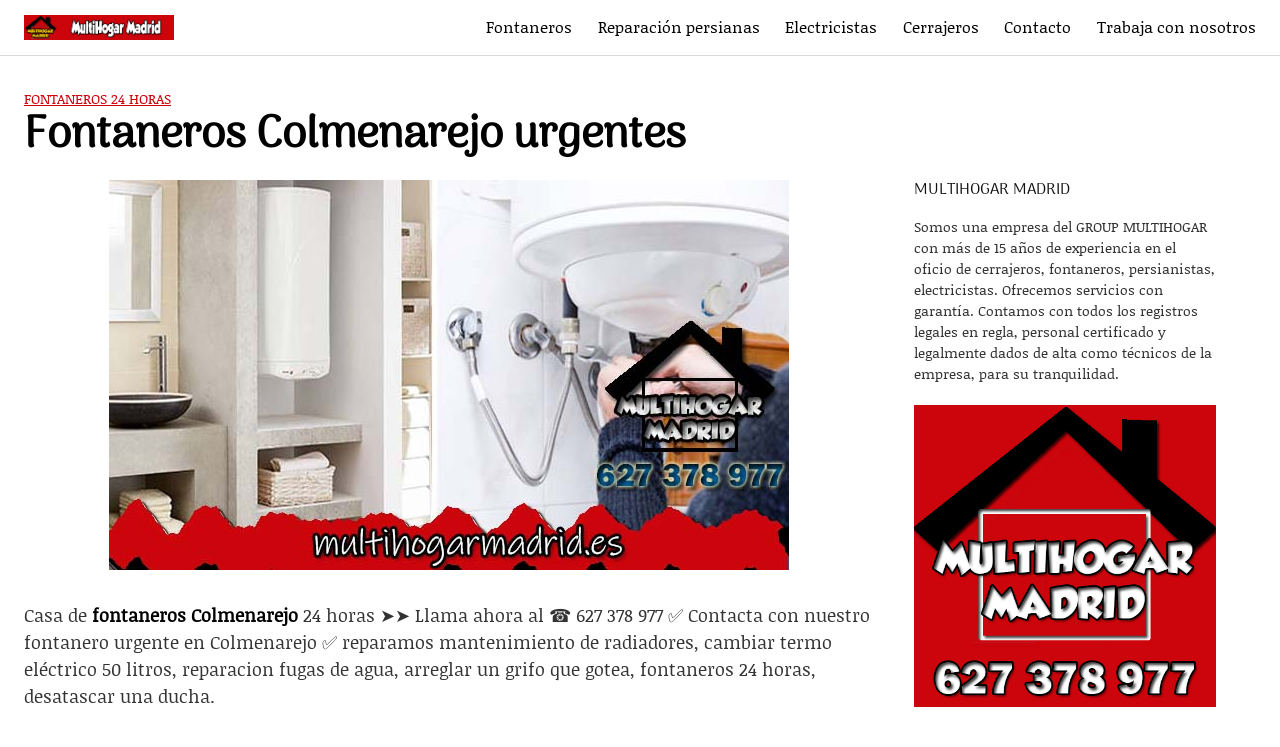

--- FILE ---
content_type: text/html; charset=UTF-8
request_url: https://multihogarmadrid.es/fontaneros-24-horas/fontaneros-colmenarejo-urgentes/
body_size: 45550
content:
<!DOCTYPE html>
<html lang="es" prefix="og: https://ogp.me/ns#">
<head>
	<meta charset="UTF-8">
	<meta name="viewport" content="width=device-width, initial-scale=1">
	<link rel="profile" href="http://gmpg.org/xfn/11">
	
<!-- Optimización para motores de búsqueda de Rank Math -  https://rankmath.com/ -->
<title>Fontaneros Colmenarejo 🥇 〖627 378 977】desatascar ducha.</title>
<meta name="description" content="Fontaneros Colmenarejo ✅ limpiar tuberías de agua, desatascos de tuberias ⏩ limpiar tuberias de cobre ◉◉ reparar una cisterna."/>
<meta name="robots" content="follow, index, max-snippet:-1, max-video-preview:-1, max-image-preview:large"/>
<link rel="canonical" href="https://multihogarmadrid.es/fontaneros-24-horas/fontaneros-colmenarejo-urgentes/" />
<meta property="og:locale" content="es_ES" />
<meta property="og:type" content="article" />
<meta property="og:title" content="Fontaneros Colmenarejo 🥇 〖627 378 977】desatascar ducha." />
<meta property="og:description" content="Fontaneros Colmenarejo ✅ limpiar tuberías de agua, desatascos de tuberias ⏩ limpiar tuberias de cobre ◉◉ reparar una cisterna." />
<meta property="og:url" content="https://multihogarmadrid.es/fontaneros-24-horas/fontaneros-colmenarejo-urgentes/" />
<meta property="og:site_name" content="MultiHogar Madrid" />
<meta property="article:tag" content="fontaneros Colmenarejo 24 horas." />
<meta property="article:section" content="fontaneros 24 horas" />
<meta property="og:updated_time" content="2021-02-10T12:47:00+01:00" />
<meta property="og:image" content="https://multihogarmadrid.es/wp-content/uploads/2021/02/Fontaneros-Colmenarejo-urgentes.jpg" />
<meta property="og:image:secure_url" content="https://multihogarmadrid.es/wp-content/uploads/2021/02/Fontaneros-Colmenarejo-urgentes.jpg" />
<meta property="og:image:width" content="680" />
<meta property="og:image:height" content="390" />
<meta property="og:image:alt" content="Fontaneros Colmenarejo urgentes" />
<meta property="og:image:type" content="image/jpeg" />
<meta property="article:published_time" content="2021-02-07T02:00:58+01:00" />
<meta property="article:modified_time" content="2021-02-10T12:47:00+01:00" />
<meta name="twitter:card" content="summary_large_image" />
<meta name="twitter:title" content="Fontaneros Colmenarejo 🥇 〖627 378 977】desatascar ducha." />
<meta name="twitter:description" content="Fontaneros Colmenarejo ✅ limpiar tuberías de agua, desatascos de tuberias ⏩ limpiar tuberias de cobre ◉◉ reparar una cisterna." />
<meta name="twitter:image" content="https://multihogarmadrid.es/wp-content/uploads/2021/02/Fontaneros-Colmenarejo-urgentes.jpg" />
<meta name="twitter:label1" content="Escrito por" />
<meta name="twitter:data1" content="MultiMad33" />
<meta name="twitter:label2" content="Tiempo de lectura" />
<meta name="twitter:data2" content="12 minutos" />
<script type="application/ld+json" class="rank-math-schema">{"@context":"https://schema.org","@graph":[{"@type":["ProfessionalService","Organization"],"@id":"https://multihogarmadrid.es/#organization","name":"MultiHogar Madrid","url":"https://multihogarmadrid.es","logo":{"@type":"ImageObject","@id":"https://multihogarmadrid.es/#logo","url":"https://multihogarmadrid.es/wp-content/uploads/2020/12/cropped-LOGO-MULTIHOGAR-Madrid.png","contentUrl":"https://multihogarmadrid.es/wp-content/uploads/2020/12/cropped-LOGO-MULTIHOGAR-Madrid.png","caption":"MultiHogar Madrid","inLanguage":"es","width":"512","height":"512"},"openingHours":["Monday,Tuesday,Wednesday,Thursday,Friday,Saturday,Sunday 09:00-17:00"],"image":{"@id":"https://multihogarmadrid.es/#logo"},"telephone":"+34 627 378 977"},{"@type":"WebSite","@id":"https://multihogarmadrid.es/#website","url":"https://multihogarmadrid.es","name":"MultiHogar Madrid","publisher":{"@id":"https://multihogarmadrid.es/#organization"},"inLanguage":"es"},{"@type":"ImageObject","@id":"https://multihogarmadrid.es/wp-content/uploads/2021/02/Fontaneros-Colmenarejo-urgentes.jpg","url":"https://multihogarmadrid.es/wp-content/uploads/2021/02/Fontaneros-Colmenarejo-urgentes.jpg","width":"680","height":"390","caption":"Fontaneros Colmenarejo urgentes","inLanguage":"es"},{"@type":"WebPage","@id":"https://multihogarmadrid.es/fontaneros-24-horas/fontaneros-colmenarejo-urgentes/#webpage","url":"https://multihogarmadrid.es/fontaneros-24-horas/fontaneros-colmenarejo-urgentes/","name":"Fontaneros Colmenarejo \ud83e\udd47 \u3016627 378 977\u3011desatascar ducha.","datePublished":"2021-02-07T02:00:58+01:00","dateModified":"2021-02-10T12:47:00+01:00","isPartOf":{"@id":"https://multihogarmadrid.es/#website"},"primaryImageOfPage":{"@id":"https://multihogarmadrid.es/wp-content/uploads/2021/02/Fontaneros-Colmenarejo-urgentes.jpg"},"inLanguage":"es"},{"@type":"Person","@id":"https://multihogarmadrid.es/author/multimad33/","name":"MultiMad33","url":"https://multihogarmadrid.es/author/multimad33/","image":{"@type":"ImageObject","@id":"https://secure.gravatar.com/avatar/0277d6034a67acb1cdedfb3ab1af43d823d12dc9fa91c19a09324169a7f98d99?s=96&amp;d=mm&amp;r=g","url":"https://secure.gravatar.com/avatar/0277d6034a67acb1cdedfb3ab1af43d823d12dc9fa91c19a09324169a7f98d99?s=96&amp;d=mm&amp;r=g","caption":"MultiMad33","inLanguage":"es"},"sameAs":["https://multihogarmadrid.es"],"worksFor":{"@id":"https://multihogarmadrid.es/#organization"}},{"@type":"BlogPosting","headline":"Fontaneros Colmenarejo \ud83e\udd47 \u3016627 378 977\u3011desatascar ducha.","keywords":"fontaneros Colmenarejo","datePublished":"2021-02-07T02:00:58+01:00","dateModified":"2021-02-10T12:47:00+01:00","articleSection":"fontaneros 24 horas","author":{"@id":"https://multihogarmadrid.es/author/multimad33/","name":"MultiMad33"},"publisher":{"@id":"https://multihogarmadrid.es/#organization"},"description":"Fontaneros Colmenarejo \u2705 limpiar tuber\u00edas de agua, desatascos de tuberias \u23e9 limpiar tuberias de cobre \u25c9\u25c9 reparar una cisterna.","name":"Fontaneros Colmenarejo \ud83e\udd47 \u3016627 378 977\u3011desatascar ducha.","@id":"https://multihogarmadrid.es/fontaneros-24-horas/fontaneros-colmenarejo-urgentes/#richSnippet","isPartOf":{"@id":"https://multihogarmadrid.es/fontaneros-24-horas/fontaneros-colmenarejo-urgentes/#webpage"},"image":{"@id":"https://multihogarmadrid.es/wp-content/uploads/2021/02/Fontaneros-Colmenarejo-urgentes.jpg"},"inLanguage":"es","mainEntityOfPage":{"@id":"https://multihogarmadrid.es/fontaneros-24-horas/fontaneros-colmenarejo-urgentes/#webpage"}}]}</script>
<!-- /Plugin Rank Math WordPress SEO -->

<link rel='dns-prefetch' href='//fonts.googleapis.com' />
<link rel="alternate" type="application/rss+xml" title="MultiHogar Madrid &raquo; Feed" href="https://multihogarmadrid.es/feed/" />
<link rel="alternate" type="application/rss+xml" title="MultiHogar Madrid &raquo; Feed de los comentarios" href="https://multihogarmadrid.es/comments/feed/" />
<style>@media screen and (max-width: 650px) {body {padding-bottom:60px;}}</style><style>.wpcf7 .screen-reader-response{position:absolute;overflow:hidden;clip:rect(1px,1px,1px,1px);clip-path:inset(50%);height:1px;width:1px;margin:-1px;padding:0;border:0;word-wrap:normal!important}.wpcf7 .hidden-fields-container{display:none}.wpcf7 form .wpcf7-response-output{margin:2em .5em 1em;padding:.2em 1em;border:2px solid #00a0d2}.wpcf7 form.init .wpcf7-response-output,.wpcf7 form.resetting .wpcf7-response-output,.wpcf7 form.submitting .wpcf7-response-output{display:none}.wpcf7 form.sent .wpcf7-response-output{border-color:#46b450}.wpcf7 form.failed .wpcf7-response-output,.wpcf7 form.aborted .wpcf7-response-output{border-color:#dc3232}.wpcf7 form.spam .wpcf7-response-output{border-color:#f56e28}.wpcf7 form.invalid .wpcf7-response-output,.wpcf7 form.unaccepted .wpcf7-response-output,.wpcf7 form.payment-required .wpcf7-response-output{border-color:#ffb900}.wpcf7-form-control-wrap{position:relative}.wpcf7-not-valid-tip{color:#dc3232;font-size:1em;font-weight:400;display:block}.use-floating-validation-tip .wpcf7-not-valid-tip{position:relative;top:-2ex;left:1em;z-index:100;border:1px solid #dc3232;background:#fff;padding:.2em .8em;width:24em}.wpcf7-list-item{display:inline-block;margin:0 0 0 1em}.wpcf7-list-item-label::before,.wpcf7-list-item-label::after{content:" "}.wpcf7-spinner{visibility:hidden;display:inline-block;background-color:#23282d;opacity:.75;width:24px;height:24px;border:none;border-radius:100%;padding:0;margin:0 24px;position:relative}form.submitting .wpcf7-spinner{visibility:visible}.wpcf7-spinner::before{content:'';position:absolute;background-color:#fbfbfc;top:4px;left:4px;width:6px;height:6px;border:none;border-radius:100%;transform-origin:8px 8px;animation-name:spin;animation-duration:1000ms;animation-timing-function:linear;animation-iteration-count:infinite}@media (prefers-reduced-motion:reduce){.wpcf7-spinner::before{animation-name:blink;animation-duration:2000ms}}@keyframes spin{from{transform:rotate(0deg)}to{transform:rotate(360deg)}}@keyframes blink{from{opacity:0}50%{opacity:1}to{opacity:0}}.wpcf7 [inert]{opacity:.5}.wpcf7 input[type="file"]{cursor:pointer}.wpcf7 input[type="file"]:disabled{cursor:default}.wpcf7 .wpcf7-submit:disabled{cursor:not-allowed}.wpcf7 input[type="url"],.wpcf7 input[type="email"],.wpcf7 input[type="tel"]{direction:ltr}.wpcf7-reflection>output{display:list-item;list-style:none}.wpcf7-reflection>output[hidden]{display:none}@font-face{font-family:'Arima Madurai';font-style:normal;font-weight:400;font-display:swap;src:url(https://fonts.gstatic.com/s/arimamadurai/v16/t5tmIRoeKYORG0WNMgnC3seB3TDPqg.ttf) format('truetype')}@font-face{font-family:'Noticia Text';font-style:normal;font-weight:400;font-display:swap;src:url(https://fonts.gstatic.com/s/noticiatext/v16/VuJ2dNDF2Yv9qppOePKYRP12aDtd.ttf) format('truetype')}html{box-sizing:border-box}*,*:before,*:after{box-sizing:inherit}*{margin:0;padding:0;-webkit-overflow-scrolling:touch}audio,canvas,iframe,img,svg,video{vertical-align:middle;max-width:100%}img,video{height:auto}table{border-collapse:collapse;border-spacing:0}p img{margin-bottom:1rem}textarea{resize:vertical}[role=button]{cursor:pointer}pre{overflow:hidden}dt{font-weight:700;text-decoration:underline}dd{margin:0;padding:0 0 .5em 0}b,strong{font-weight:700;color:#000}i,em{font-style:italic}figure{margin-bottom:1rem}fieldset{padding:1rem}@font-face{font-family:"Lato";font-style:normal;font-weight:300;font-display:swap;src:url(../../../../wp-content/themes/orbital/assets/fonts/lato/lato-v13-latin-300.eot);src:local("Lato Light"),local("Lato-Light"),url("../../../../wp-content/themes/orbital/assets/fonts/lato/lato-v13-latin-300.eot?#iefix") format("embedded-opentype"),url(../../../../wp-content/themes/orbital/assets/fonts/lato/lato-v13-latin-300.woff2) format("woff2"),url(../../../../wp-content/themes/orbital/assets/fonts/lato/lato-v13-latin-300.woff) format("woff"),url(../../../../wp-content/themes/orbital/assets/fonts/lato/lato-v13-latin-300.ttf) format("truetype"),url("../../../../wp-content/themes/orbital/assets/fonts/lato/lato-v13-latin-300.svg#Lato") format("svg")}@font-face{font-family:"Lato";font-style:normal;font-weight:400;font-display:swap;src:url(../../../../wp-content/themes/orbital/assets/fonts/lato/lato-v13-latin-regular.eot);src:local("Lato Regular"),local("Lato-Regular"),url("../../../../wp-content/themes/orbital/assets/fonts/lato/lato-v13-latin-regular.eot?#iefix") format("embedded-opentype"),url(../../../../wp-content/themes/orbital/assets/fonts/lato/lato-v13-latin-regular.woff2) format("woff2"),url(../../../../wp-content/themes/orbital/assets/fonts/lato/lato-v13-latin-regular.woff) format("woff"),url(../../../../wp-content/themes/orbital/assets/fonts/lato/lato-v13-latin-regular.ttf) format("truetype"),url("../../../../wp-content/themes/orbital/assets/fonts/lato/lato-v13-latin-regular.svg#Lato") format("svg")}@font-face{font-family:"Lato";font-style:normal;font-weight:700;font-display:swap;src:url(../../../../wp-content/themes/orbital/assets/fonts/lato/lato-v13-latin-700.eot);src:local("Lato Bold"),local("Lato-Bold"),url("../../../../wp-content/themes/orbital/assets/fonts/lato/lato-v13-latin-700.eot?#iefix") format("embedded-opentype"),url(../../../../wp-content/themes/orbital/assets/fonts/lato/lato-v13-latin-700.woff2) format("woff2"),url(../../../../wp-content/themes/orbital/assets/fonts/lato/lato-v13-latin-700.woff) format("woff"),url(../../../../wp-content/themes/orbital/assets/fonts/lato/lato-v13-latin-700.ttf) format("truetype"),url("../../../../wp-content/themes/orbital/assets/fonts/lato/lato-v13-latin-700.svg#Lato") format("svg")}@font-face{font-family:"Montserrat";font-style:normal;font-weight:400;font-display:swap;src:url(../../../../wp-content/themes/orbital/assets/fonts/montserrat/montserrat-v10-latin-regular.eot);src:local("Montserrat Regular"),local("Montserrat-Regular"),url("../../../../wp-content/themes/orbital/assets/fonts/montserrat/montserrat-v10-latin-regular.eot?#iefix") format("embedded-opentype"),url(../../../../wp-content/themes/orbital/assets/fonts/montserrat/montserrat-v10-latin-regular.woff2) format("woff2"),url(../../../../wp-content/themes/orbital/assets/fonts/montserrat/montserrat-v10-latin-regular.woff) format("woff"),url(../../../../wp-content/themes/orbital/assets/fonts/montserrat/montserrat-v10-latin-regular.ttf) format("truetype"),url("../../../../wp-content/themes/orbital/assets/fonts/montserrat/montserrat-v10-latin-regular.svg#Montserrat") format("svg")}@font-face{font-family:"Montserrat";font-style:normal;font-weight:700;font-display:swap;src:url(../../../../wp-content/themes/orbital/assets/fonts/montserrat/montserrat-v10-latin-700.eot);src:local("Montserrat Bold"),local("Montserrat-Bold"),url("../../../../wp-content/themes/orbital/assets/fonts/montserrat/montserrat-v10-latin-700.eot?#iefix") format("embedded-opentype"),url(../../../../wp-content/themes/orbital/assets/fonts/montserrat/montserrat-v10-latin-700.woff2) format("woff2"),url(../../../../wp-content/themes/orbital/assets/fonts/montserrat/montserrat-v10-latin-700.woff) format("woff"),url(../../../../wp-content/themes/orbital/assets/fonts/montserrat/montserrat-v10-latin-700.ttf) format("truetype"),url("../../../../wp-content/themes/orbital/assets/fonts/montserrat/montserrat-v10-latin-700.svg#Montserrat") format("svg")}html{font-size:16px;-ms-overflow-style:scrollbar;-webkit-tap-highlight-color:transparent}body{font-family:-apple-system,BlinkMacSystemFont,"Segoe UI",Roboto,"Helvetica Neue",Arial,sans-serif,"Apple Color Emoji","Segoe UI Emoji","Segoe UI Symbol";font-size:1rem;color:#333;line-height:1.5;word-wrap:break-word;overflow-x:hidden;background-color:#fff}input,button,select,textarea{font-family:inherit;font-size:inherit;line-height:inherit}hr{margin:2em 0;height:1px;border:0;border-top:1px solid #ccc}figure img{margin-bottom:.5rem;line-height:1}figure figcaption{font-size:.9rem;color:#818a91}.flex{box-sizing:border-box;display:flex;flex:0 1 auto;flex-direction:row;flex-wrap:wrap}.flex .right{margin-left:auto}.flex .left{margin-right:auto}.flex-fluid{margin-right:-1rem;margin-left:-1rem}a{color:#0275d8}a:hover{color:#0275d8}h1,h2,h3,h4,h5,h6{font-family:-apple-system,BlinkMacSystemFont,"Segoe UI",Roboto,"Helvetica Neue",Arial,sans-serif,"Apple Color Emoji","Segoe UI Emoji","Segoe UI Symbol";font-weight:700;line-height:1.25;color:#111;text-rendering:optimizeLegibility;margin-bottom:1rem;margin-top:2.5rem;text-decoration:none}h1 a,h2 a,h3 a,h4 a,h5 a,h6 a{text-decoration:none;color:inherit}h1 a:hover,h2 a:hover,h3 a:hover,h4 a:hover,h5 a:hover,h6 a:hover{text-decoration:underline}h1 small,h2 small,h3 small,h4 small,h5 small,h6 small{font-weight:400;line-height:1;font-weight:400;line-height:1.35;letter-spacing:-.02em;font-size:75%}.title{font-family:-apple-system,BlinkMacSystemFont,"Segoe UI",Roboto,"Helvetica Neue",Arial,sans-serif,"Apple Color Emoji","Segoe UI Emoji","Segoe UI Symbol"}.lead{font-size:1.25rem}h1{font-size:3rem}h2{font-size:2.25rem}h3{font-size:1.75rem;margin-bottom:.25rem}h4{font-size:1.25rem}h5{font-size:1.15rem}h6{font-size:1rem}h1.has-background,h2.has-background,h3.has-background,h4.has-background,h5.has-background,h6.has-background{padding:20px 30px}p,blockquote,hr,pre,ol,ul,dl,table,fieldset,figure,address,form{margin-bottom:1.5rem;font-size:1.125rem}ol,ul{padding-left:2rem}ol li,ul li{margin-bottom:1rem}mark,code,samp,kbd{position:relative;top:-1px;padding:4px 4px 2px 4px;display:inline-block;line-height:1;color:rgba(49,52,57,.85)}time,cite,small,figcaption{font-size:.85rem}abbr[title],dfn[title]{border-bottom:1px dotted rgba(0,0,0,.5);cursor:help}blockquote,.blockquote{padding:1rem;border:1px solid #eee;border-left:4px solid rgba(0,0,0,.1);background-color:#fdfdfd;color:rgba(51,51,51,.65)}blockquote p,.blockquote p{margin-bottom:.5rem}mark{background-color:yellow}address{margin-bottom:1rem;font-style:normal;line-height:inherit}code{background:#e0e1e1}.container{max-width:100%;width:48rem;margin:0 auto;padding:0 1rem}.container-fluid{padding:1rem;max-width:100%;width:100%}.entry-footer{margin:1rem auto}.site-thumbnail{margin-bottom:1.5rem}.widget.widget_nav_menu .menu-item.search-item{display:none}.site-header{min-height:56px;padding:0;color:#000;font-family:-apple-system,BlinkMacSystemFont,"Segoe UI",Roboto,"Helvetica Neue",Arial,sans-serif,"Apple Color Emoji","Segoe UI Emoji","Segoe UI Symbol";font-size:1rem;background-color:#fff;border-bottom:1px solid #dbdbdb;display:flex;align-items:center;position:relative}.site-header .header-inner{justify-content:space-between}.site-header .container,.site-header .container-fluid{display:flex;align-items:center;padding:0 1rem}.site-header a{color:#000;display:block;text-decoration:none;line-height:1}.site-logo{margin-right:1rem;font-size:1.25rem;padding:.5rem 0}.site-logo p{margin:0}.site-logo img{max-width:150px}.site-logo,.site-navbar,.site-trigger{display:inline-block}.site-navbar-left{margin-left:1rem}.site-navbar-right,.site-trigger{margin-left:auto!important}.site-nav-trigger{position:relative;display:block;width:24px;height:24px;overflow:hidden;white-space:nowrap;color:transparent;z-index:3}.site-nav-trigger span{position:absolute;top:50%;right:0;transition:background 0.3s 0.3s;display:inline-block;height:3px;width:24px;background:#000}.site-nav-trigger span:before,.site-nav-trigger span:after{content:"";height:3px;width:24px;background:#000;position:absolute;backface-visibility:hidden;right:0;transition:transform 0.3s 0.3s}.site-nav-trigger span:before{top:-6px}.site-nav-trigger span:after{top:6px}.navbar-fixed-top{position:fixed;top:0;width:100%}.site-navbar{display:none}.site-navbar ul{list-style-type:none;margin:0;padding:0}.site-navbar ul li{padding-bottom:0;display:inline-block;margin-bottom:0}.site-navbar ul li a{display:block;padding:1.25rem;font-size:1rem}.site-navbar .menu-item-has-children{position:relative}.site-navbar .menu-item-has-children li:last-child{border-bottom:none}.site-navbar .menu-item-has-children a{padding-right:2.25rem}@media (max-width:1040px){.site-navbar .menu-item-has-children:before{content:"";display:inline-block;padding:24px;width:2.25rem;position:absolute;right:0}}.site-navbar .menu-item-has-children:after{content:"";border:solid #000;border-width:0 2px 2px 0;display:inline-block;padding:3px;position:absolute;right:.75rem;top:27px;transform:translateY(-48%) rotate(45deg)}@media (min-width:1040px){.site-navbar .sub-menu{background:#fff;border:1px solid #bbb;padding:0;position:absolute;top:100%;left:.5em;display:none;z-index:1000}.site-navbar .sub-menu ul{left:100%;right:auto;top:0}.site-navbar .sub-menu li{display:inline-block;width:14rem}.site-navbar .sub-menu li:hover{background-color:lightgrey}.site-navbar .sub-menu li a{width:100%;color:#000}.site-navbar .menu-item-has-children:hover>.sub-menu{display:block}.site-navbar.site-navbar-right .sub-menu{right:.5rem;left:auto}.site-navbar.site-navbar-right .sub-menu ul{right:100%}}.site-navbar-open.site-navbar::after{width:0;height:0;opacity:0;-webkit-transition:opacity 0.5s,width 0.1s 0.5s,height 0.1s 0.5s;transition:opacity 0.5s,width 0.1s 0.5s,height 0.1s 0.5s}.site-navbar-open.site-navbar{-webkit-transform:translate3d(0,0,0);transform:translate3d(0,0,0)}.site-overlay{display:none}@media (min-width:1040px){.site-header{margin-bottom:0rem}.center-navbar .header-navigation-wrapper{margin:0 auto}.site-navbar{display:flex;align-items:center}.site-navbar ul li a{display:inline-block}.site-trigger{display:none}}@media (max-width:1040px){body.active{width:100%}.site-navbar{position:fixed;display:flex;flex-direction:column;bottom:9rem;right:1rem;width:200px;transform:translateX(300px);transition:300ms ease all;z-index:100000000;opacity:1;max-height:400px;overflow-y:scroll;border-radius:10px}.site-navbar ul{width:100%;bottom:0;background:#fff}.site-navbar ul.sub-menu{display:none;background:#e7e7e7}.site-navbar ul li{width:100%;border-bottom:1px solid #eee}.site-navbar ul li a{color:#000;background:transparent}.site-navbar>ul>li>a{font-weight:700;cursor:default;padding:.75rem;background:#fff}.site-navbar .site-search{display:flex;justify-content:center;padding:13px;background:#fff}.site-navbar.active{transform:translateX(0)}.site-overlay.active{opacity:.75;position:fixed;height:100%;width:100%;top:0;background:#000;display:block;z-index:10}}@media (max-width:1040px){.site-header.with-header{min-height:0;border:none}.site-header.with-header .site-logo{width:100%;text-align:center}.site-header.with-header .site-trigger{margin:0 auto;position:fixed;display:block;bottom:4rem;right:1.5rem;z-index:1000000000;width:64px;height:64px;border:0;border-radius:50%;opacity:1;padding:1rem;box-shadow:0 5px 10px 0 rgba(0,0,0,.5);background-color:#fff;transition:300ms ease all;display:block}.site-header.with-header .site-trigger a{color:#000}.site-header.with-header .site-trigger .site-nav-trigger{margin:0 auto}.site-header.with-header .site-trigger span{background-color:#252525;height:5px}.site-header.with-header .site-trigger span:before,.site-header.with-header .site-trigger span:after{background-color:#252525;height:5px}.site-header.with-header .site-trigger span:before{top:-8px}.site-header.with-header .site-trigger span:after{top:8px}}input#search-input:focus{outline:3px double #fff;border-radius:3px}.section-inner{margin-left:auto;margin-right:auto;max-width:120rem;width:calc(100% - 4rem)}.nav-toggle.orbitalMenu-fixed{position:fixed;bottom:4rem;right:1.5rem;width:64px;height:64px;top:unset;z-index:100;background:#fff;border-radius:50%;box-shadow:0 5px 10px 0 rgba(0,0,0,.5)}.nav-toggle.orbitalMenu-fixed .toggle-inner{height:auto}.orbitalMenu-fixed .site-nav-trigger span{height:5px;top:10px}.orbitalMenu-fixed .site-nav-trigger span:before{top:-8px;height:5px}.orbitalMenu-fixed .site-nav-trigger span:after{top:8px;height:5px}.orbitalMenu-fixed .toggle-text{display:none}.orbitalMenu-fixed .site-nav-trigger{width:24px}.reset-list-style,.reset-list-style ul,.reset-list-style ol{list-style:none;margin:0;padding:0}.toggle{-moz-appearance:none;-webkit-appearance:none;color:inherit;cursor:pointer;font-family:inherit;position:relative;-webkit-touch-callout:none;-webkit-user-select:none;-khtml-user-select:none;-moz-user-select:none;-ms-user-select:none;text-align:inherit;user-select:none}button.toggle{background:none;border:none;box-shadow:none;border-radius:0;font-size:inherit;font-weight:400;letter-spacing:inherit;padding:0;text-transform:none}.header-navigation-wrapper{display:none}.header-toggles{display:none}.header-inner .toggle{align-items:center;display:flex;overflow:visible;padding:0 1.25rem}.header-inner .toggle svg{display:block;position:relative;z-index:1}.header-inner .toggle path{fill:currentColor}.toggle-inner{display:flex;justify-content:center;height:2.3rem;position:relative}.toggle-icon{display:block;overflow:hidden}.toggle-inner .toggle-text{color:#6d6d6d;font-size:1rem;font-weight:600;position:absolute;top:60%;width:auto;white-space:nowrap;word-break:break-all}.overlay-header .toggle-text{color:inherit}.header-inner .toggle:focus .toggle-text,.header-inner .toggle:hover .toggle-text{text-decoration:underline}.nav-toggle{position:absolute;bottom:0;right:0;top:0}.nav-toggle .toggle-icon,.nav-toggle svg{height:.8rem;width:2.6rem}.primary-menu-wrapper{display:none}ul.primary-menu{display:flex;flex-wrap:wrap;justify-content:flex-end;margin:-.8rem 0 0 -1.6rem}.primary-menu .icon{display:block;height:.7rem;position:absolute;pointer-events:none;transform:rotate(-45deg);width:1.3rem}.primary-menu .icon::before,.primary-menu .icon::after{content:"";display:block;background-color:currentColor;position:absolute;bottom:calc(50% - 0.1rem);left:0}.primary-menu .icon::before{height:.6rem;width:.2rem}.primary-menu .icon::after{height:.2rem;width:.6rem}.primary-menu li{position:relative;margin-bottom:0}.primary-menu>li{margin:.8rem 0 0 1.6rem}.primary-menu>li.menu-item-has-children>a{padding-right:2rem}.primary-menu>li>.icon{right:-.5rem;top:calc(50% - 0.6rem)}.primary-menu a{color:inherit;display:block;line-height:1.25rem;font-size:1rem;text-decoration:none;word-break:normal;word-wrap:normal}.primary-menu a:hover,.primary-menu a:focus,.primary-menu .current_page_ancestor{text-decoration:underline}.primary-menu li.current-menu-item>a,.primary-menu li.current-menu-item>.link-icon-wrapper>a{text-decoration:underline}.primary-menu li.current-menu-item>a:hover,.primary-menu li.current-menu-item>.link-icon-wrapper>a:hover,.primary-menu li.current-menu-item>a:focus,.primary-menu li.current-menu-item>.link-icon-wrapper>a:focus{text-decoration:none}.primary-menu ul{background:#fff;border-radius:.4rem;color:#000;font-size:1.7rem;opacity:0;padding:1rem 0;position:absolute;right:9999rem;top:calc(100% + 2rem);transition:opacity 0.15s linear,transform 0.15s linear,right 0s 0.15s;transform:translateY(.6rem);width:15rem;z-index:2001;border:1px solid grey}.primary-menu li.menu-item-has-children:hover>ul{right:0;opacity:1;transform:translateY(0);transition:opacity 0.15s linear,transform 0.15s linear}.primary-menu ul::before,.primary-menu ul::after{content:"";display:block;position:absolute;bottom:100%}.primary-menu ul::before{height:2rem;left:0;right:0}.primary-menu ul::after{border:.8rem solid transparent;border-bottom-color:#000;right:1.8rem}.primary-menu ul a{background:transparent;border:none;color:inherit;display:block;padding:.5rem 1.35rem;transition:background-color 0.15s linear;width:100%}.primary-menu ul li.menu-item-has-children>a{padding-right:4.5rem}.primary-menu ul li.menu-item-has-children .icon{position:absolute;right:1.5rem;top:calc(50% - 0.5rem)}.primary-menu ul ul{top:-1rem}.primary-menu ul li.menu-item-has-children:hover>ul,.primary-menu ul li.menu-item-has-children:focus>ul,.primary-menu ul li.menu-item-has-children.focus>ul{right:calc(100% + 2rem)}.primary-menu ul ul::before{bottom:0;height:auto;left:auto;right:-2rem;top:0;width:2rem}.primary-menu ul ul::after{border-bottom-color:transparent;border-left-color:#000;bottom:auto;right:-1.6rem;top:2rem}.rtl .primary-menu ul ul::after{transform:rotate(180deg)}@media (any-pointer:coarse){.primary-menu>li.menu-item-has-children>a{padding-right:0;margin-right:2rem}.primary-menu ul li.menu-item-has-children>a{margin-right:4.5rem;padding-right:0;width:unset}}body.touch-enabled .primary-menu>li.menu-item-has-children>a{padding-right:0;margin-right:2rem}body.touch-enabled .primary-menu ul li.menu-item-has-children>a{margin-right:4.5rem;padding-right:0;width:unset}.menu-modal{background:#fff;display:none;opacity:0;overflow-y:auto;overflow-x:hidden;position:fixed;bottom:0;left:-99999rem;right:99999rem;top:0;transition:opacity 0.25s ease-in,left 0s 0.25s,right 0s 0.25s;z-index:9999}.admin-bar .menu-modal{top:32px}@media (max-width:782px){.admin-bar .menu-modal{top:46px}}.menu-modal.show-modal{display:flex}.menu-modal.active{left:0;opacity:1;right:0;transition:opacity 0.25s ease-out}.menu-modal-inner{background:#fff;display:flex;justify-content:stretch;overflow:auto;-ms-overflow-style:auto;width:100%}.menu-wrapper{display:flex;flex-direction:column;justify-content:space-between;position:relative}button.close-nav-toggle{align-items:center;display:flex;font-size:1.15rem;font-weight:500;justify-content:flex-end;padding:1.4rem 0;width:100%}button.close-nav-toggle svg{height:1.6rem;width:1.6rem}button.close-nav-toggle .toggle-text{margin-right:1.6rem}.menu-modal .menu-top{flex-shrink:0}.modal-menu{position:relative;left:calc(50% - 50vw);width:100vw}.modal-menu li{border-color:#dedfdf;border-style:solid;border-width:.1rem 0 0 0;display:flex;flex-wrap:wrap;line-height:1;justify-content:flex-start;margin:0}.modal-menu>li>a,.modal-menu>li>.ancestor-wrapper>a{font-size:1rem;font-weight:700;letter-spacing:-.0375em}.modal-menu>li:last-child{border-bottom-width:.1rem}.modal-menu .ancestor-wrapper{display:flex;justify-content:space-between;width:100%}.modal-menu a{display:block;padding:1.35rem 1.5rem;text-decoration:none;width:100%;color:#000;-webkit-hyphens:auto;-moz-hyphens:auto;-ms-hyphens:auto;hyphens:auto;overflow-wrap:break-word;word-wrap:break-word;word-break:break-word}.modal-menu a:focus,.modal-menu a:hover,.modal-menu li.current-menu-item>.ancestor-wrapper>a,.modal-menu li.current_page_ancestor>.ancestor-wrapper>a{text-decoration:underline}button.sub-menu-toggle{border-left:.1rem solid #dedfdf;flex-shrink:0;margin:1rem 0;padding:0 .75rem}button.sub-menu-toggle svg{height:.6rem;transition:transform 0.15s linear;width:1.15rem}button.sub-menu-toggle.active svg{transform:rotate(180deg)}.modal-menu ul{display:none;margin:0;width:100%}.modal-menu ul li{border-left-width:1rem}.modal-menu ul li a{color:inherit;font-weight:500}.menu-wrapper .menu-item{position:relative}.menu-wrapper .active{display:block}.menu-wrapper.is-toggling{pointer-events:none}.menu-wrapper.is-toggling .menu-item{position:absolute;top:0;left:0;margin:0;width:100%}.menu-wrapper.is-toggling .menu-bottom .social-menu .menu-item{width:auto}.menu-wrapper.is-animating .menu-item,.menu-wrapper.is-animating .toggling-target{transition-duration:250ms}.menu-wrapper.is-animating .menu-item{transition-property:transform}.menu-wrapper.is-toggling .toggling-target{display:block;position:absolute;top:0;left:0;opacity:1}.menu-wrapper.is-toggling .toggling-target.active{opacity:0}.menu-wrapper.is-animating.is-toggling .toggling-target{display:block;transition-property:opacity;opacity:0}.menu-wrapper.is-animating.is-toggling .toggling-target.active{opacity:1}.menu-wrapper.is-toggling .modal-menu>li:last-child li{border-top-color:transparent;border-bottom-width:.1rem}@media (prefers-reduced-motion:reduce){.menu-wrapper.is-animating .menu-item,.menu-wrapper.is-animating .toggling-target{transition-duration:1ms!important}}.expanded-menu{display:none}.mobile-menu{display:block}.menu-bottom{flex-shrink:0;padding:4rem 0}.menu-bottom nav{width:100%}.menu-copyright{display:none;font-size:1.6rem;font-weight:500;margin:0}.menu-copyright a:focus,.menu-copyright a:hover{text-decoration:underline}.menu-bottom .social-menu{justify-content:center}@media (min-width:700px){.toggle-inner .toggle-text{font-size:1rem}.search-toggle{left:2rem}.nav-toggle{right:2rem}button.close-nav-toggle{font-size:1.3rem;padding:1.75rem 0}button.close-nav-toggle svg{height:2rem;width:2rem}button.close-nav-toggle .toggle-text{margin-right:2.1rem}.modal-menu{left:auto;width:100%}.modal-menu ul li{border-left-color:transparent}.modal-menu>li>.ancestor-wrapper>button.sub-menu-toggle{padding:0 1.5rem}.modal-menu>li>.ancestor-wrapper>button.sub-menu-toggle svg{height:1.15rem;width:1.15rem}.menu-bottom{align-items:center;display:flex;justify-content:space-between;padding:4.4rem 0}.menu-copyright{display:block;flex-shrink:0;margin-right:4rem}}@media (min-width:1000px){.header-navigation-wrapper{align-items:center;display:flex}.primary-menu-wrapper{display:block;width:100%}.mobile-search-toggle,.mobile-nav-toggle{display:none!important}.primary-menu-wrapper+.header-toggles{margin-left:3rem}.header-toggles{display:flex;flex-shrink:0;margin-right:-3rem}.header-inner .toggle{height:4.4rem;padding:0 3rem;position:relative;bottom:auto;left:auto;right:auto;top:auto;width:auto}.header-inner .toggle-wrapper{position:relative}.header-inner .toggle-wrapper::before{background:#dedfdf;content:"";display:block;height:2.7rem;position:absolute;left:0;top:calc(50% - 1.35rem);width:.1rem}.header-inner .toggle-wrapper:first-child::before{content:none}.header-inner .primary-menu-wrapper+.header-toggles .toggle-wrapper:first-child::before{content:""}.nav-toggle-wrapper:not(.has-expanded-menu){display:none}.toggle-inner{position:static}.toggle-inner .toggle-text{left:0;right:0;text-align:center;top:calc(100% - 0.3rem);width:auto}.header-toggles:only-child .nav-toggle .toggle-inner{padding-top:0}.header-toggles:only-child .toggle-inner{display:flex;flex-wrap:nowrap;align-items:center}.header-toggles:only-child .toggle-inner .svg-icon{order:1}.header-toggles:only-child .toggle-inner .toggle-text{position:static;padding-right:20px;font-size:15px;color:inherit}.modal-menu .menu-modal{opacity:1;justify-content:flex-end;padding:0;transition:background-color 0.3s ease-in,left 0s 0.3s,right 0s 0.3s}.menu-modal.cover-modal{background:rgba(0,0,0,0)}.menu-modal.active{background:rgba(0,0,0,.2);transition:background-color 0.3s ease-out}.menu-wrapper.section-inner{width:calc(100% - 8rem)}.menu-modal-inner{box-shadow:0 0 2rem 0 rgba(0,0,0,.1);opacity:0;padding:0;transform:translateX(20rem);transition:transform 0.2s ease-in,opacity 0.2s ease-in;width:50rem}.menu-modal.active .menu-modal-inner{opacity:1;transform:translateX(0);transition-timing-function:ease-out}.mobile-menu{display:none}.expanded-menu{display:block}.menu-bottom{padding:6rem 0}.menu-bottom .social-menu{justify-content:flex-start}}.layout-menu-orbital .menu-modal{max-height:400px;width:200px}.layout-menu-orbital .menu-modal.active{max-height:400px;overflow-y:scroll;border-radius:10px;bottom:9rem;right:1rem;max-width:250px;width:auto;top:unset!important;left:unset!important}.layout-menu-orbital .section-inner{max-width:unset!important;width:100%}.layout-menu-orbital .modal-menu{left:unset!important;width:unset!important}.layout-menu-orbital .close-nav-toggle{display:none}.layout-menu-orbital .modal-menu a{display:block;padding:1rem;text-decoration:none;width:100%}.layout-menu-orbital .menu-wrapper .menu-item{transition:unset!important;transform:unset!important}.layout-menu-orbital .menu-wrapper.is-toggling .menu-item{position:relative}.layout-menu-orbital .menu-wrapper.is-toggling .toggling-target{position:relative}.hidding-modal .orbitalMenu-fixed .site-nav-trigger{pointer-events:none}.jumbotron{padding:3rem 0;width:100%;background:#025aa5;background-position:center;background-size:cover}.jumbotron .title{position:relative;font-size:2.75rem;margin:0;color:#fff}.jumbotron .subtitle{font-size:1.25rem;font-weight:300;margin-bottom:0;margin-top:1rem;color:#fff;line-height:1.5}.jumbotron .container{position:relative}.jumbotron .btn{margin-top:3rem}@media (min-width:48rem){.jumbotron .subtitle{font-size:1.3rem}}.default-header{width:100%;padding:2rem 0;padding-bottom:0}.default-header .title{position:relative;font-weight:700;color:#000;font-size:2.75rem;margin-top:0;margin-bottom:0}.default-header .subtitle{font-size:1.25rem;font-weight:400;margin-bottom:0;margin-top:1rem;color:rgba(0,0,0,.75);line-height:1.5}.default-header .container{position:relative}.default-header .btn{margin-top:3rem}.default-header .category{margin:0;text-transform:uppercase;font-size:14px}@media (min-width:48rem){.default-header .subtitle{font-size:1.3rem}}.site-footer{padding:2rem 0;border-top:1px solid #eee}.site-footer{padding:1rem;border-top:1px solid #dbdbdb;letter-spacing:1px;background-color:#fff}.site-footer .widget-area-footer{justify-content:space-between;display:flex;margin:0 -1rem}@media (max-width:48rem){.site-footer .widget-area-footer{flex-wrap:wrap}}.site-footer .widget-area{color:#000;font-size:14px;padding:0}.site-footer .widget-area .widget-title{font-size:16px;font-weight:700;text-transform:uppercase;letter-spacing:1px;margin-bottom:1rem}.site-footer .widget-area .widget{padding:1.25rem;width:100%}.site-footer .widget-area ul li{line-height:1}.site-footer .widget-area ul li a{font-size:14px;color:#000}.site-footer .widget-area p{font-size:14px}.site-footer .widget-area a{color:#000}.site-footer .credits{padding:1rem 0;display:block}.site-footer .credits a{color:#000}.site-footer .credits p{font-size:1rem}.entry-item{padding:1rem;width:100%;flex-basis:100%;max-width:100%}.entry-item .entry-title{margin-top:0;margin-bottom:.25rem;font-size:1.25rem;color:#000;font-weight:700}.entry-item .entry-title a{text-decoration:none;display:block}.entry-item p{margin-bottom:0;font-size:1rem}.entry-item img{width:100%}.entry-item a{text-decoration:none}.entry-item .entry-header{margin:0;clear:both}.entry-item .entry-date{float:left}.entry-item .entry-date p{font-size:14px;color:gray}.entry-item .entry-category{float:right}.entry-item .entry-category a{color:#000;text-decoration:none}.entry-item .entry-author p{font-size:14px;color:#666;text-transform:uppercase}.entry-item .entry-read-more{display:block;margin-top:10px}@media (min-width:25.875rem){.entry-item{flex-basis:50%;max-width:50%}.column-list{flex-basis:100%;max-width:100%}}@media (min-width:48rem){.column-half{flex-basis:50%;max-width:50%}.column-quarter{flex-basis:25%;max-width:25%}.column-third{flex-basis:33.33333333%;max-width:33.33333333%}.columns-1 .entry-item{flex-basis:100%;max-width:100%}.columns-2 .entry-item{flex-basis:50%;max-width:50%}.columns-3 .entry-item{flex-basis:33.33333333%;max-width:33.33333333%}.columns-4 .entry-item{flex-basis:25%;max-width:25%}.columns-5 .entry-item{flex-basis:20%;max-width:20%}.columns-6 .entry-item{flex-basis:16.6666666666%;max-width:16.6666666666%}.columns-7 .entry-item{flex-basis:14.28%;max-width:14.28%}}.entry-related .entry-title{margin-top:.5rem;color:#000;font-weight:400;line-height:1.1}.entry-wrapper{padding:1rem;border:1px solid #eee}.custom-link .btn{border-color:#9c7e31 #90742d #786025!important;border-radius:3px;background:#f0c14b;background:linear-gradient(to bottom,#f7dfa5,#f0c14b) repeat scroll 0 0 rgba(0,0,0,0);color:#111;margin-top:1rem;border:1px solid #000;font-size:.8rem;font-weight:700;padding:.5rem}.custom-link .btn:hover{background:#eeb933;background:linear-gradient(to bottom,#f5d78e,#eeb933) repeat scroll 0 0 rgba(0,0,0,0);color:#111!important}.featured-item{flex-basis:100%;max-width:100%;position:relative}.featured-item .featured-wrapper{position:relative;min-height:360px}@media (max-width:48rem){.featured-item .featured-wrapper{max-height:200px;min-height:200px;overflow:hidden}}.featured-item a{display:block}.featured-item a:after{content:"";background:linear-gradient(to bottom,rgba(0,0,0,0) 0%,rgba(0,0,0,.9) 100%);width:100%;height:100%;position:absolute;top:0;left:0;transition:all 0.3s linear}.featured-item a:hover:after{background:linear-gradient(to bottom,rgba(0,136,204,0) 0%,rgba(0,136,204,.6) 100%);transition:all 0.3s linear}.featured-item img{border:none;width:100%;height:100%;position:absolute;object-fit:cover;object-position:50% 50%}.featured-item .entry-title{position:absolute;bottom:0;padding:1rem;margin:0;color:#fff;z-index:10;width:100%;font-size:2rem}@media (min-width:48rem){.featured-item{flex-basis:33.33333333%;max-width:33.33333333%}}@media (min-width:48rem){.home .featured-item{margin-top:2rem}}.entry-related .entry-related-item a{display:block}table{border-collapse:collapse;border-spacing:0;max-width:100%;width:100%;empty-cells:show;font-size:15px;line-height:24px}table caption{text-align:left;font-size:14px;font-weight:500;color:#676b72}th{text-align:left;font-weight:700;vertical-align:bottom}td{vertical-align:middle}th,td{padding:.5rem;border-bottom:1px solid rgba(0,0,0,.05)}th:first-child,td:first-child{padding-left:0}th:last-child,td:last-child{padding-right:0}@media screen and (max-width:48rem){table{overflow-x:auto;display:block}}.list ul{list-style-type:none;padding:.25rem;margin:0}.list ul li{margin-bottom:-1px;padding:.5rem}.list ul a{color:#222}.list ul a.active{font-weight:700}.blockquote-primary{border-left-color:#0275d8}.blockquote-secondary{border-left-color:#ff4081}.blockquote-info{border-left-color:#5bc0de}.blockquote-success{border-left-color:#5cb85c}.blockquote-warning{border-left-color:#f0ad4e}.blockquote-danger{border-left-color:#d9534f}.pagination{display:block;padding-left:0;margin-top:1rem;margin-bottom:1rem;border-radius:.25rem;text-align:center}.pagination:after,.pagination:before{content:" ";display:table}.pagination:after{clear:both}.pagination ul,.pagination ul li{display:inline}.pagination li:first-child span{margin-left:0;border-top-left-radius:0;border-bottom-left-radius:0}.pagination li:first-child a,.pagination li:first-child span{border-top-right-radius:0;border-bottom-right-radius:0}.pagination a,.pagination span{position:relative;float:left;padding:.5rem .75rem;line-height:1.5;color:#333;text-decoration:none;background-color:#fff;border:1px solid #ddd;margin-right:5px;font-size:12px;text-transform:uppercase}.pagination a:focus,.pagination a:hover{background-color:#eceeef;border-color:#ddd}.pagination .current,.pagination .current:focus,.pagination .current:hover{z-index:2;cursor:default;background-color:#eceeef}.pagination .next,.pagination .prev{margin-top:0}.alert{padding:.75rem 1.25rem;margin-bottom:1rem;border:1px solid transparent;border-radius:.25rem}.alert p{margin-bottom:0}.alert strong{color:inherit}.alert-heading{color:inherit}.alert-link{font-weight:700}.alert-dismissible .close{position:relative;top:-.75rem;right:-1.25rem;padding:.75rem 1.25rem;color:inherit}.alert-success{background-color:#dff0d8;border-color:#d0e9c6;color:#3c763d}.alert-success hr{border-top-color:#c1e2b3}.alert-success .alert-link{color:#2b542c}.alert-info{background-color:#d9edf7;border-color:#bcdff1;color:#31708f}.alert-info hr{border-top-color:#a6d5ec}.alert-info .alert-link{color:#245269}.alert-warning{background-color:#fcf8e3;border-color:#faf2cc;color:#8a6d3b}.alert-warning hr{border-top-color:#f7ecb5}.alert-warning .alert-link{color:#66512c}.alert-danger{background-color:#f2dede;border-color:#ebcccc;color:#a94442}.alert-danger hr{border-top-color:#e4b9b9}.alert-danger .alert-link{color:#843534}.badge{display:inline-block;padding:.25em .4em;font-size:.85rem;line-height:1;color:#fff;text-align:center;white-space:nowrap;vertical-align:baseline;border-radius:.25rem}.badge:empty{display:none}.btn .badge{position:relative;top:-1px}a.badge:focus,a.badge:hover{color:#fff;text-decoration:none;cursor:pointer}.badge-pill{padding-right:.6em;padding-left:.6em;border-radius:10rem}.badge-default{background-color:#636c72}.badge-default[href]:focus,.badge-default[href]:hover{background-color:#4b5257}.badge-primary{background-color:#0275d8}.badge-primary[href]:focus,.badge-primary[href]:hover{background-color:#025aa5}.badge-success{background-color:#5cb85c}.badge-success[href]:focus,.badge-success[href]:hover{background-color:#449d44}.badge-info{background-color:#5bc0de}.badge-info[href]:focus,.badge-info[href]:hover{background-color:#31b0d5}.badge-warning{background-color:#f0ad4e}.badge-warning[href]:focus,.badge-warning[href]:hover{background-color:#ec971f}.badge-danger{background-color:#d9534f}.badge-danger[href]:focus,.badge-danger[href]:hover{background-color:#c9302c}.breadcrumbs{padding-bottom:.75rem;list-style:none;border-radius:.25rem}.breadcrumbs:after{display:block;content:"";clear:both}.breadcrumbs .item{float:left}.breadcrumbs .item+.item::before{display:inline-block;padding-right:.5rem;padding-left:.5rem;color:#636c72;content:"/"}.breadcrumbs .item+.item:hover::before{text-decoration:underline}.breadcrumbs .item.active{color:#636c72}.masonry,.gallery-masonry.gallery{padding:0;column-gap:.5em;margin-left:-.5em;margin-right:-.5em;display:block}.masonry:after,.masonry:before,.gallery-masonry.gallery:after,.gallery-masonry.gallery:before{content:" ";display:table}.masonry:after,.gallery-masonry.gallery:after{clear:both}.masonry .item,.masonry .gallery-item,.gallery-masonry.gallery .item,.gallery-masonry.gallery .gallery-item{box-sizing:border-box;display:inline-block;background:#fff;margin:0 0 .5em;width:100%;min-height:84px;max-width:100%}.masonry .item img,.masonry .gallery-item img,.gallery-masonry.gallery .item img,.gallery-masonry.gallery .gallery-item img{width:100%;margin-bottom:0}.masonry .item .gallery-icon,.masonry .gallery-item .gallery-icon,.gallery-masonry.gallery .item .gallery-icon,.gallery-masonry.gallery .gallery-item .gallery-icon{margin-bottom:.5rem}@media only screen and (min-width:25.875rem){.masonry,.gallery-masonry.gallery{column-count:2}}@media only screen and (min-width:48rem){.masonry,.gallery-masonry.gallery{column-count:3}}.masonry .card,.gallery-masonry.gallery .card{margin-bottom:0}@media (min-width:48rem){.gallery-masonry.gallery.gallery-columns-2{column-count:2}.gallery-masonry.gallery.gallery-columns-3{column-count:3}.gallery-masonry.gallery.gallery-columns-4{column-count:4}.gallery-masonry.gallery.gallery-columns-5{column-count:5}.gallery-masonry.gallery.gallery-columns-6{column-count:6}.gallery-masonry.gallery.gallery-columns-7{column-count:7}.gallery-masonry.gallery.gallery-columns-8{column-count:8}.gallery-masonry.gallery.gallery-columns-9{column-count:9}}.btn,.button{padding:.75rem 1.25rem;font-size:1rem;margin:.5rem 0;display:inline-block;text-align:center;cursor:pointer;color:#333;background-color:#eee;user-select:none;border-radius:4px;max-width:100%;margin-right:1rem;border:0;box-shadow:0 1px 1px 0 rgba(0,0,0,.14),0 2px 1px -1px rgba(0,0,0,.2),0 1px 3px 0 rgba(0,0,0,.12)}@media (max-width:48rem){.btn,.button{width:100%;margin:.5rem 0}}.btn:focus,.btn:hover,.button:focus,.button:hover{text-decoration:none;color:#333;background-color:#ccc}.btn:disabled,.btn.disabled,.button:disabled,.button.disabled{cursor:not-allowed;opacity:.65}.btn-primary{color:#fff;background-color:#0275d8}.btn-primary:hover,.btn-primary:focus,.btn-primary:active,.btn-primary.active,.btn-primary:active:hover,.btn-primary:active:focus{background-color:#0267bf;border-color:#0267bf;color:#fff}.btn-outline-primary{color:#0275d8;background-color:transparent;border:1px solid #0275d8}.btn-outline-primary:hover,.btn-outline-primary:focus,.btn-outline-primary:active,.btn-outline-primary.active,.btn-outline-primary:active:hover,.btn-outline-primary:active:focus{color:#fff;background-color:#0275d8}.btn-secondary{color:#fff;background-color:#ff4081}.btn-secondary:hover,.btn-secondary:focus,.btn-secondary:active,.btn-secondary.active,.btn-secondary:active:hover,.btn-secondary:active:focus{background-color:#ff2770;border-color:#ff2770;color:#fff}.btn-outline-secondary{color:#ff4081;background-color:transparent;border:1px solid #ff4081}.btn-outline-secondary:hover,.btn-outline-secondary:focus,.btn-outline-secondary:active,.btn-outline-secondary.active,.btn-outline-secondary:active:hover,.btn-outline-secondary:active:focus{color:#fff;background-color:#ff4081}.btn-success{color:#fff;background-color:#5cb85c}.btn-success:hover,.btn-success:focus,.btn-success:active,.btn-success.active,.btn-success:active:hover,.btn-success:active:focus{background-color:#4cae4c;border-color:#4cae4c;color:#fff}.btn-outline-success{color:#5cb85c;background-color:transparent;border:1px solid #5cb85c}.btn-outline-success:hover,.btn-outline-success:focus,.btn-outline-success:active,.btn-outline-success.active,.btn-outline-success:active:hover,.btn-outline-success:active:focus{color:#fff;background-color:#5cb85c}.btn-info{color:#fff;background-color:#5bc0de}.btn-info:hover,.btn-info:focus,.btn-info:active,.btn-info.active,.btn-info:active:hover,.btn-info:active:focus{background-color:#46b8da;border-color:#46b8da;color:#fff}.btn-outline-info{color:#5bc0de;background-color:transparent;border:1px solid #5bc0de}.btn-outline-info:hover,.btn-outline-info:focus,.btn-outline-info:active,.btn-outline-info.active,.btn-outline-info:active:hover,.btn-outline-info:active:focus{color:#fff;background-color:#5bc0de}.btn-warning{color:#fff;background-color:#f0ad4e}.btn-warning:hover,.btn-warning:focus,.btn-warning:active,.btn-warning.active,.btn-warning:active:hover,.btn-warning:active:focus{background-color:#eea236;border-color:#eea236;color:#fff}.btn-outline-warning{color:#f0ad4e;background-color:transparent;border:1px solid #f0ad4e}.btn-outline-warning:hover,.btn-outline-warning:focus,.btn-outline-warning:active,.btn-outline-warning.active,.btn-outline-warning:active:hover,.btn-outline-warning:active:focus{color:#fff;background-color:#f0ad4e}.btn-danger{color:#fff;background-color:#d9534f}.btn-danger:hover,.btn-danger:focus,.btn-danger:active,.btn-danger.active,.btn-danger:active:hover,.btn-danger:active:focus{background-color:#d43f3a;border-color:#d43f3a;color:#fff}.btn-outline-danger{color:#d9534f;background-color:transparent;border:1px solid #d9534f}.btn-outline-danger:hover,.btn-outline-danger:focus,.btn-outline-danger:active,.btn-outline-danger.active,.btn-outline-danger:active:hover,.btn-outline-danger:active:focus{color:#fff;background-color:#d9534f}.btn-lg{padding:1rem 2rem;font-size:1.5rem}.btn-md{padding:.75rem 1.5rem;font-size:1rem}.btn-sm{padding:.25rem .5rem;font-size:.875rem}.btn-block{display:block;width:100%;max-width:48rem;margin:0 auto}.btn-block+.btn-block{margin-top:.5rem}.widget_search .search-form{display:flex}.btn-search-form{margin:0;height:100%;padding:.5rem .25rem}.svg-inline--fa{display:inline-block;font-size:inherit;height:1em;overflow:visible;vertical-align:-.125em}form{max-width:100%;margin:0 auto;position:relative}label{display:inline-block;font-size:1rem;font-weight:700}input:not([type=submit]):not([type=radio]):not([type=checkbox]):not([type=file]),textarea,select{display:inline-block;width:100%;padding:.75rem;border:1px solid #ccc;box-shadow:inset 0 1px 3px #eee;border-radius:2px;background-color:#fff}input:not([type=submit]):not([type=radio]):not([type=checkbox]):not([type=file]):focus,textarea:focus,select:focus{border-color:#66afe9;outline:none}input:not([type=submit]):not([type=radio]):not([type=checkbox]):focus:valid{border-color:green}input:not([type=submit]):not([type=radio]):not([type=checkbox]):focus:invalid{border-color:red}[readonly],input:not([type=submit]):disabled,textarea:disabled,select:disabled{background-color:#eaeded;opacity:1;cursor:not-allowed}input[type=file]{display:block}textarea{height:200px}.form-group{margin-bottom:1rem}input[type=checkbox]{height:1rem;width:1rem;position:relative;top:3px}input[type=checkbox]+label{font-size:1rem;margin-left:.25rem}.ajax-loader{position:absolute;bottom:0;right:-25px}.entry-social{display:flex;flex-wrap:wrap;margin-bottom:1rem}.entry-social .social img{height:20px;filter:invert(1)}.social{background-color:#757575;color:#fff;font-size:1.25rem;padding:.5rem;text-align:center;text-decoration:none;transition:background-color 0.5s;width:64px;margin-right:4px}.social:hover{background-color:#424242}.social.social:hover,.social.social:focus{color:#fff}.social-round .social{border-radius:50%;max-width:48px;height:48px;margin-right:.25rem}.social-rounded .social{border-radius:15%;margin-right:.25rem}.social:last-child{margin-right:0}.social.social-icon{color:#757575}.social.social-icon,.social.social-icon:hover{background-color:transparent}.social.social-icon:hover{color:#424242}@font-face{font-family:"FontAwesome";src:url(../../../../wp-content/themes/orbital/assets/fonts/fontawesome-webfont.eot);src:url("../../../../wp-content/themes/orbital/assets/fonts/fontawesome-webfont.eot?#iefix") format("embedded-opentype"),url([data-uri]) format("woff"),url([data-uri]) format("truetype"),url(../../../../wp-content/themes/orbital/assets/fonts/fontawesome-webfont.svg) format("svg");font-weight:400;font-style:normal;font-display:swap}.social:before{display:inline-block;font-family:"FontAwesome";vertical-align:middle;-webkit-font-smoothing:antialiased;-moz-osx-font-smoothing:grayscale}.social-facebook:before{content:"\f09a"}.social-twitter:before{content:"\f099"}.social-telegram:before{content:"\f2c6"}.social-google:before{content:"\f0d5"}.social-email:before{content:"\f003"}.social-pinterest:before{content:"\f0d2"}.social-tumblr:before{content:"\f173"}.social-linkedin:before{content:"\f0e1"}.social-github:before{content:"\f09b"}.social-vk:before{content:"\f189"}.social-instagram:before{content:"\f16d"}.social-amazon:before{content:"\f270"}.social-skype:before{content:"\f17e"}.social-youtube:before{content:"\f167"}.social-vimeo:before{content:"\f27d"}.social-apple:before{content:"\f179"}.social-behance:before{content:"\f1b4"}.social-dribble:before{content:"\f17d"}.social-android:before{content:"\f17b"}.social-whatsapp:before{content:"\f232"}.social-reddit:before{content:"\f1a1"}.social-link:before{content:"\f0c1"}.social-slack:before{content:"\f198"}.social-sticky{top:0;margin-bottom:0;position:fixed;z-index:2000;width:100%}.social-sticky .social{transition:padding 0.1s ease-out;margin:0;width:100%;flex:1}.social-sticky.social-left,.social-sticky.social-right{flex-direction:column;top:50%;transform:translateY(-50%);max-width:60px}.social-sticky.social-left.social-count,.social-sticky.social-right.social-count{max-width:85px}.social-sticky.social-right{right:0}.social-sticky.social-bottom{top:auto;bottom:0}@media (min-width:768px){.social-sticky.social-bottom.social-center{justify-content:center}.social-sticky.social-bottom.social-center .social{max-width:64px;flex:none}}.social-count{padding-top:20px}.social-count .social{position:relative}.social-count .social-num{color:#fff;display:block;font-size:12px;vertical-align:middle;display:inline-block;padding-left:.35rem;margin-left:.35rem}.social-count.social-sticky{padding-top:0}@media (min-width:1024px){.entry-social.mobile{display:none}}@media (max-width:1024px){.entry-social.desktop{display:none}}.social-facebook{background-color:#3B5998}.social-grayscale>.social-facebook{background-color:#757575}.social-facebook:hover{background-color:#2d4373}.social-facebook:hover{background-color:#2d4373}.social-grayscale>.social-facebook:hover{background-color:#3B5998}.social-facebook.social-icon{color:#3B5998}.social-facebook.social-icon:hover{color:#2d4373}.social-facebook.social-icon:before{text-indent:0;margin-right:0}.social-twitter{background-color:#1DA1F2}.social-grayscale>.social-twitter{background-color:#757575}.social-twitter:hover{background-color:#0c85d0}.social-twitter:hover{background-color:#0c85d0}.social-grayscale>.social-twitter:hover{background-color:#1DA1F2}.social-twitter.social-icon{color:#1DA1F2}.social-twitter.social-icon:hover{color:#0c85d0}.social-google{background-color:#EA4335}.social-grayscale>.social-google{background-color:#757575}.social-google:hover{background-color:#d62516}.social-google:hover{background-color:#d62516}.social-grayscale>.social-google:hover{background-color:#EA4335}.social-google.social-icon{color:#EA4335}.social-google.social-icon:hover{color:#d62516}.social-pinterest{background-color:#BD081C}.social-grayscale>.social-pinterest{background-color:#757575}.social-pinterest:hover{background-color:#8c0615}.social-pinterest:hover{background-color:#8c0615}.social-grayscale>.social-pinterest:hover{background-color:#BD081C}.social-pinterest.social-icon{color:#BD081C}.social-pinterest.social-icon:hover{color:#8c0615}.social-tumblr{background-color:#395773}.social-grayscale>.social-tumblr{background-color:#757575}.social-tumblr:hover{background-color:#283d51}.social-tumblr:hover{background-color:#283d51}.social-grayscale>.social-tumblr:hover{background-color:#395773}.social-tumblr.social-icon{color:#395773}.social-tumblr.social-icon:hover{color:#283d51}.social-email{background-color:#757575}.social-grayscale>.social-email{background-color:#757575}.social-email:hover{background-color:#5b5b5b}.social-email:hover{background-color:#5b5b5b}.social-grayscale>.social-email:hover{background-color:#757575}.social-grayscale>.social-email:hover{background-color:#5b5b5b}.social-email.social-icon{color:#757575}.social-email.social-icon:hover{color:#5b5b5b}.social-vk{background-color:#54769a}.social-grayscale>.social-vk{background-color:#757575}.social-vk:hover{background-color:#425d79}.social-vk:hover{background-color:#425d79}.social-grayscale>.social-vk:hover{background-color:#54769a}.social-vk.social-icon{color:#54769a}.social-vk.social-icon:hover{color:#425d79}.social-linkedin{background-color:#1c87bd}.social-grayscale>.social-linkedin{background-color:#757575}.social-linkedin:hover{background-color:#156791}.social-linkedin:hover{background-color:#156791}.social-grayscale>.social-linkedin:hover{background-color:#1c87bd}.social-linkedin.social-icon{color:#1c87bd}.social-linkedin.social-icon:hover{color:#156791}.social-whatsapp{background-color:#34AF23}@media (min-width:1024px){.social-whatsapp{display:none}}.social-grayscale>.social-whatsapp{background-color:#757575}.social-whatsapp:hover{background-color:#27851a}.social-whatsapp:hover{background-color:#27851a}.social-grayscale>.social-whatsapp:hover{background-color:#34AF23}.social-whatsapp.social-icon{color:#34AF23}.social-whatsapp.social-icon:hover{color:#27851a}.social-reddit{background-color:#5f99cf}.social-grayscale>.social-reddit{background-color:#757575}.social-reddit:hover{background-color:#3a80c1}.social-reddit:hover{background-color:#3a80c1}.social-grayscale>.social-reddit:hover{background-color:#5f99cf}.social-reddit.social-icon{color:#5f99cf}.social-reddit.social-icon:hover{color:#3a80c1}.social-reddit2{background-color:#5f99cf}.social-grayscale>.social-reddit2{background-color:#757575}.social-reddit2:hover{background-color:#3a80c1}.social-reddit2:hover{background-color:#3a80c1}.social-grayscale>.social-reddit2:hover{background-color:#5f99cf}.social-reddit2.social-icon{color:#5f99cf}.social-reddit2.social-icon:hover{color:#3a80c1}.social-buffer{background-color:#323B43}.social-grayscale>.social-buffer{background-color:#757575}.social-buffer:hover{background-color:#1c2126}.social-grayscale>.social-buffer:hover{background-color:#323B43}.social-buffer.social-icon{color:#323B43}.social-buffer.social-icon:hover{color:#1c2126}.social-telegram{background-color:#08c}@media (min-width:1024px){.social-telegram{display:none}}.social-grayscale>.social-telegram{background-color:#757575}.social-telegram:hover{background-color:#2d4373}.social-telegram:hover{background-color:#2d4373}.social-grayscale>.social-telegram:hover{background-color:#08c}.social-telegram.social-icon{color:#08c}.social-telegram.social-icon:hover{color:#2d4373}.social-telegram.social-icon:before{text-indent:0;margin-right:0}#cc_div *,#cc_div :after{-webkit-box-sizing:border-box;box-sizing:border-box;float:none;font-style:inherit;font-variant:normal;font-weight:inherit;font-family:inherit;line-height:1.2;font-size:.9rem;transition:none;animation:none;margin:0;padding:0;text-transform:none;letter-spacing:unset;color:inherit;background:0 0;border:none;box-shadow:none;outline:0;text-decoration:none}#cc_div a,#cc_div button,#cc_div input{-webkit-appearance:none;-moz-appearance:none;appearance:none}#cc_div .c_button,#cc_div .c_link{padding:.5rem 1.5rem;display:inline-block;border-radius:.25rem;cursor:pointer;font-size:.9rem;-moz-user-select:none;-khtml-user-select:none;-webkit-user-select:none;-o-user-select:none;user-select:none;text-align:center;font-weight:500}.c--anim #cc_div .c_button,.c--anim #cc_div .c_link{transition:background-color 0.25s ease,color 0.25s ease,box-shadow 0.25s ease!important}#cc_div #cm{font-family:inherit;padding:2rem;position:fixed;bottom:0;left:0;right:0;z-index:100;background:#fff;color:#555;max-width:100%;width:100%;box-shadow:0 .625rem 1.875rem #000;box-shadow:0 .625rem 1.875rem rgba(2,2,3,.28);opacity:0;visibility:hidden;transform:scale(.95);line-height:initial}.c--anim #cc_div #cm{transition:transform 0.3s ease,opacity 0.3s ease,visibility 0.3s ease!important}.show--consent .c--anim #cc_div #cm{opacity:1;visibility:visible!important}#cc_div #cm_title{color:inherit;margin:0 0 .6rem 0;font-family:inherit;font-size:1.2rem}#cc_div #cm_text{font-size:.9rem;font-family:inherit;line-height:1.45rem;float:left;max-width:80%}#cc_div #cm_btns{float:right;max-width:20%}#cc_div #cm button+button{float:right}#cc_div #cm .c_button,#cc_div .c_button{background:#2196f3;color:#fff;float:right}#cc_div #cm .c_link{text-decoration:underline;font-size:.9rem}#cc_div #cs_cont{position:fixed;top:0;left:0;width:100%;z-index:101;background:#070707;background:rgba(11,13,14,.8);display:table;height:100%;visibility:hidden;opacity:0;transition:none!important}#cc_div #cm,#cc_div #cs_cont{color:#2d4156}#cc_div #cs_cont button+button{float:right}#cc_div #cs_blocks .cc_title{margin-top:1.4rem}#cc_div #cs_blocks .cc_title:first-child{margin-top:0}#cc_div #cs_blocks .block_button{margin-top:0;transition:background-color 0.3s ease;cursor:pointer}#cc_div #cs_blocks .block_button:hover{background-color:#e9eff4}#cc_div #cs_blocks .accordion{margin-bottom:0}#cc_div #cs_blocks .accordion>p{margin-top:0;padding:.9rem}#cc_div #cs_cont .block_button h2{display:table-cell;font-family:inherit;padding-right:.9rem;vertical-align:middle}#cc_div #cs_blocks .block_button{display:table;width:100%;padding:.5rem .9rem}#cc_div #cs_blocks .cs_block{padding:.9rem;margin-bottom:.5rem;border-radius:5px;border:1px solid #f1f3f5;transition:background-color 0.25s ease}#cc_div #cs_blocks .cs_block:last-child{margin-bottom:.5rem}#cc_div #cs_blocks .cs_block:hover{background-color:#f0f4f7}#cc_div #cs_blocks .cs_block:first-child{transition:none;padding:0;margin-top:0;border:none;margin-bottom:2rem}#cc_div #cs_blocks .cs_block:first-child:hover{background-color:transparent;background-color:unset}#cc_div #cs_blocks .cs_block.block__expand{margin-top:2rem;margin-bottom:0.5rem!important;padding:0;border-radius:5px;border:none;background:#f0f4f7;overflow:hidden;transition:none}#cc_div #cs_blocks .cs_block.block__expand+.cs_block{margin-top:2rem}#cc_div #cs_blocks .cs_block.block__expand+.cs_block.block__expand{margin-top:0}#cc_div #cs_blocks .cs_block.block__expand:first-child{margin-bottom:.9rem}#cc_div #cs_blocks .cs_block.block__expand:first-child{margin-bottom:.5rem}#cc_div #cs_blocks .cs_block.block__expand:first-child:hover{background:#f1f3f5}#cc_div #cs_blocks .accordion{max-height:0;overflow:hidden;padding-top:0}#cc_div #cs_blocks ._active .accordion{max-height:100%}#cc_div #cs_cont p{font-size:.9rem;line-height:1.3rem;margin-top:.9rem}#cc_div #cs_cont input{-webkit-appearance:none}.c--anim #cc_div #cs_cont{transition:background-color 0.3s ease,visibility 0.3s ease,opacity 0.3s ease!important}.show--settings .c--anim #cc_div #cs_cont{opacity:1;visibility:visible!important}#cc_div #cs_valign{display:table-cell;vertical-align:middle;position:relative}#cc_div #cs{padding:0 1.7rem;border-radius:.1875rem;width:100%;position:fixed;left:0;right:0;top:0;bottom:0;height:100%;overflow:hidden;visibility:hidden;opacity:0;transform:scale(.96);transition:none}.c--anim #cc_div #cs{transition:transform 0.3s ease,opacity 0.3s ease,visibility 0.3s ease!important}#cc_div.ie #cs{max-height:37.5rem}#cc_div.ie #cs_cont_inner{top:0}#cc_div #cs_inner{border-radius:.25rem;padding-top:4.9375rem;padding-bottom:4.9375rem;height:100%;position:relative;overflow:hidden;max-width:49rem;margin:0 auto}#cc_div.ie #cs{position:relative;top:0;margin-top:-5.625rem}#cc_div.ie #cs_valign{height:100%;padding-top:5.62rem}#cc_div #cs_blocks{overflow-y:auto;overflow-y:overlay;overflow-x:hidden;height:100%;position:relative;padding:1.5rem 2.5rem;padding-bottom:.5rem}#cc_div #cs_buttons{position:absolute;bottom:0;left:0;right:0;width:100%;padding:.9rem 2.5rem;border-top:1px solid #f1f1f1;height:4.9375rem}#cc_div #cs_buttons,#cc_div #cs_header,#cc_div #cs_inner{background-color:#fff}#cc_div .c_b_toggle input:checked~.sc_toggle{background:#2196f3;color:#fff}#cc_div #cs_header{position:absolute;top:0;width:100%;display:table;padding:1.2rem 2.5rem;vertical-align:middle;z-index:2;border-bottom:1px solid #f1f1f1}#cc_div #cs_title{display:table-cell;vertical-align:middle;font-size:.9rem;font-family:inherit}#cc_div #cs_title h1{font-size:.9rem}#cc_div #cs_close_btn{display:table-cell;float:right;vertical-align:middle;padding:0;width:2.5rem;height:2.35rem;border:none;font-size:.9rem;font-weight:500;outline:0;border-radius:.25rem;cursor:pointer;margin:0;background-color:#919ea6}#cc_div #c_policy__text{height:31.25rem;overflow-y:auto;margin-top:1.25rem}.show--settings .c--anim #cc_div #cs{opacity:1;visibility:visible;transform:scale(1)}#cc_div #cs_cont_inner{height:100%;position:relative;transform:translateY(-50%);top:50%;height:calc(100% - 2.5rem);overflow:hidden;max-height:37.5rem}#cc_div #cs_blocks::-webkit-scrollbar{width:.9rem;height:100%;background-color:transparent;border-radius:0 .25rem .25rem 0}#cc_div #cs_blocks::-webkit-scrollbar-thumb{border:.3rem solid #fff;background-color:#cfd5db;-webkit-border-radius:100rem;-moz-border-radius:100rem;-ms-border-radius:100rem;-o-border-radius:100rem;border-radius:100rem}#cc_div #cs_blocks::-webkit-scrollbar-thumb:hover{background-color:#9199a0}#cc_div #cs_blocks::-webkit-scrollbar-button{width:10px;height:5px;opacity:0;visibility:hidden}#cc_div #cs_blocks::-webkit-scrollbar-corner{background-color:transparent}#cc_div .c_b_toggle{display:table-cell;position:relative;cursor:pointer;-webkit-user-select:none;-moz-user-select:none;-ms-user-select:none;user-select:none;vertical-align:middle}#cc_div.ie .c_b_toggle{padding-left:.9rem;margin-bottom:.7rem}#cc_div .c_b_toggle input{position:absolute;cursor:pointer;display:none}#cc_div .c_b_toggle .sc_toggle{position:absolute;top:0;right:0;border-radius:4rem;background-color:#919ea6;transition:background-color 0.25s ease}#cc_div .c_b_toggle,#cc_div .c_b_toggle .sc_toggle{width:3.4rem;height:1.6rem}#cc_div .c_b_toggle .sc_toggle.sc_readonly{cursor:not-allowed}#cc_div .c_b_toggle input~.sc_toggle.sc_readonly{background-color:#d5dee2}#cc_div .c_b_toggle input~.sc_toggle.sc_readonly:after{box-shadow:none}#cc_div .c_b_toggle .sc_toggle:after{content:"";position:absolute;left:.2rem;top:.2rem;width:1.2rem;height:1.2rem;border:none;box-sizing:content-box;background:#fff;box-shadow:0 1px 2px rgba(24,32,35,.36);transition:transform 0.3s ease,background-color 0.3s ease;border-radius:100%}#cc_div .c_b_toggle input:checked~.sc_toggle:after{transform:translateX(1.75rem)}#cc_div.ie .c_b_toggle input:checked~.sc_toggle:after{left:1.95rem}#cc_div #cs_blocks table,#cc_div #cs_blocks table td,#cc_div #cs_blocks table th{border:none}#cc_div #cs_blocks table tbody tr{transition:background-color 0.3s ease}#cc_div #cs_blocks table tbody tr:hover{background-color:#e9eff4}#cc_div #cs_blocks table{text-align:left;border-collapse:collapse;width:100%;padding:0;margin:0;overflow:hidden}#cc_div.ie #cs_blocks table{overflow:auto}#cc_div #cs_blocks table td,#cc_div #cs_blocks table th{padding:.8rem .625rem;text-align:left;vertical-align:top;font-size:.8rem;padding-left:1.2rem}#cc_div #cs_blocks table th{font-family:inherit;padding:1.2rem 1.2rem}#cc_div #cs_blocks thead tr:first-child{border-bottom:1px solid #e6e8ed}#cc_div.ie .c_b_toggle .sc_toggle{display:none}#cc_div.ie .c_b_toggle input{position:relative;display:inline-block;vertical-align:middle;margin-bottom:.2rem}@media screen and (max-width:900px){#cc_div #cm{width:auto;max-width:100%;margin:0;padding:1.875rem 10%;right:0;bottom:0;border-radius:0;display:block}}@media screen and (max-width:688px){#cc_div #cs{border-radius:0;padding:0}#cc_div #cs_cont_inner{max-height:100%;height:100%;top:0;transform:none}#cc_div .c_b_toggle{font-size:1.25rem}#cc_div #cs_cont button+button{margin-bottom:0}#cc_div #cs_inner{margin:0;border-radius:0;padding-bottom:8 .9rem}#cc_div #cs_cont .block_button h2{font-size:.9rem}#cc_div #cs_blocks{padding:1.3rem}#cc_div #cs_header{padding:1.2rem 1.3rem}#cc_div #cs_buttons{height:4 .9rem;padding:.9rem 1.3rem}#cc_div #cs_blocks table{width:100%}#cc_div #cs_blocks table,#cc_div #cs_blocks table tbody,#cc_div #cs_blocks table td,#cc_div #cs_blocks table th,#cc_div #cs_blocks table thead,#cc_div #cs_blocks table tr{display:block}#cc_div #cs_blocks table thead tr{position:absolute;top:-9999px;left:-9999px;display:none}#cc_div #cs_blocks table td{border:none;position:relative;padding-left:40%}#cc_div #cs_blocks table td:before{position:absolute;left:.9rem;width:43%;padding-right:.625rem;white-space:nowrap;content:attr(data-column);color:#000;font-weight:700;overflow:hidden;text-overflow:ellipsis}#cc_div #cm .c_button,#cc_div #cm .c_link,#cc_div .c_button{width:100%;margin-right:0}#cc_div #cm_btns button:last-child{margin-bottom:0}}@media screen and (max-width:900px){#cc_div #cm .c_link{padding:.5rem;margin-top:.5rem}}@media screen and (max-width:688px){#cc_div #cm_text{float:none;max-width:100%;padding-bottom:.5rem}#cc_div #cm_btns{float:none;max-width:100%;padding-bottom:2rem}}#cs_acceptall_btn{display:none!important}#cc_div #cm .link{font-weight:600;color:#999}html.force--consent #cc_div #cm{width:100%;width:100vw;max-width:100%;max-width:100vw;left:0;right:0;padding:2rem;bottom:0;border-radius:0;position:absolute}html.force--consent #cc_div #cs,html.force--consent #cc_div #cs_cont{width:100vw}html.force--consent #cc_div{width:100%;width:100vw;max-width:100%;max-width:100vw;position:fixed;left:0;right:0;top:0;bottom:0;min-height:100%;min-height:100vh;visibility:hidden;transition:none;opacity:0;background:#000;background:rgba(20,21,22,.55)}html.force--consent.show--consent #cc_div,html.force--consent.show--settings #cc_div{opacity:1;visibility:visible}html.force--consent.show--consent,html.force--consent.show--settings{overflow-y:hidden!important}html.position--middle #cc_div #cm{font-family:inherit;padding:2rem;z-index:100;background:#fff;color:#000;max-width:30rem;width:100%;min-height:100px;max-height:100px;box-shadow:0 .625rem 1.875rem #000;box-shadow:0 .625rem 1.875rem rgba(2,2,3,.28);opacity:0;visibility:hidden;border-radius:.25rem;line-height:initial;position:fixed;left:50%;top:50%;transform:translate(-50%,-50%);display:table}html.position--middle #cc_div #cm_text{max-width:100%;width:100%;float:none;text-align:justify}html.position--middle #cc_div #cm_btns{max-width:100%;width:100%;float:none;margin-top:20px}html.position--middle #cc_div #cm_btns *{float:right;margin-left:15px}.cc_cs_left{left:0}.cc_cs_right{right:0}.b_title{font-size:1.1rem!important;margin-top:0px!important}#cm_title,#cs_title{font-size:1.2rem!important}.cc__change_settings{position:fixed;bottom:0;background:#2196f3;padding:.25rem .5rem;border-radius:.35rem .35rem 0 0;visibility:hidden;z-index:2500;width:auto}.cc__change_settings a,.cc__change_settings a:hover,.cc__change_settings a:link{color:#fff;text-decoration:none;cursor:pointer}.text-center{text-align:center}.text-left{text-align:left}.text-right{text-align:right}.text-justify{text-align:justify}.text-uppercase{text-transform:uppercase}.text-lowercase{text-transform:lowercase}.text-capitalize{text-transform:capitalize}.text-bold{font-weight:700}.text-normal{font-weight:400}.text-underline{text-decoration:underline}.text-italic{font-style:italic}.text-truncate{overflow:hidden;text-overflow:ellipsis;white-space:nowrap}@media (min-width:64rem){.n-p{padding:0}.n-p-v{padding-top:0;padding-bottom:0}.n-p-h{padding-left:0;padding-right:0}.n-p-l{padding-left:0}.n-p-r{padding-right:0}.n-p-t{padding-top:0}.n-p-b{padding-bottom:0}.n-m{margin:0}.n-m-v{margin-top:0;margin-bottom:0}.n-m-h{margin-left:0;margin-right:0}.n-m-l{margin-left:0}.n-m-r{margin-right:0}.n-m-t{margin-top:0}.n-m-b{margin-bottom:0}}.sticky{position:sticky;top:2rem}.float-right{float:right}.float-left{float:right}.float-none{float:none}.clearfix:after,.clearfix:before{content:" ";display:table}.clearfix:after{clear:both}.max-w-300{max-width:300px}.max-w-480{max-width:480px}.max-w-640{max-width:640px}.alignfull{width:100vw;position:relative;left:50%;right:50%;margin-left:-50vw;margin-right:-50vw}@media (max-width:48rem){.alignfull-mobile{width:100vw;position:relative;left:50%;right:50%;margin-left:-50vw;margin-right:-50vw}}.screen-reader-text{clip:rect(1px,1px,1px,1px);position:absolute!important;height:1px;width:1px;overflow:hidden}.screen-reader-text:focus{background-color:#f1f1f1;border-radius:3px;box-shadow:0 0 2px 2px rgba(0,0,0,.6);clip:auto!important;color:#21759b;display:block;font-size:14px;font-size:.875rem;font-weight:700;height:auto;left:5px;line-height:normal;padding:15px 23px 14px;text-decoration:none;top:5px;width:auto;z-index:100000}.alignleft{display:inline;float:left;margin-right:1.5em}.alignright{display:inline;float:right;margin-left:1.5em}.aligncenter{clear:both;display:block;margin-left:auto;margin-right:auto;text-align:center}.sticky{display:block}.bypostauthor{display:block}.header-image{padding:2rem;text-align:center;border-bottom:1px solid #dbdbdb}.header-image a{display:block}.site-main{padding-bottom:2rem}#content-wrapper{padding:1rem;background-color:#fff}.error404 .widget{width:100%;max-width:100%;padding:0rem 1rem}@media (min-width:48rem){.error404 .site-main .widget{max-width:33.33%;padding:1.5rem}.error404 .site-main .widget_text{max-width:50%}}.entry-content{flex-basis:100%;max-width:100%}.post-thumbnail{margin-bottom:2rem;text-align:center}@media (max-width:48rem){.post-thumbnail{margin:0 -1rem 2rem -1rem}}.no-sidebar .entry-content{flex-basis:100%;max-width:100%}.entry-header .wp-post-image{width:100%;margin-bottom:.5rem;border:1px solid #eee}.entry-content,.entry-footer{max-width:100%;position:relative}.home-shop-section{margin:1rem 0}.home-shop-section .products{margin-bottom:3rem}.home .entry-content{margin-top:0}.home-section{padding:2rem 1rem}.post-index{background:#fafafa;border:1px solid #ddd;padding:20px;margin-top:24px;margin-bottom:24px;padding-right:44px;position:relative}.post-index span{display:block}.post-index ol,.post-index ul{margin-bottom:0}.post-index li{margin-left:34px;margin-bottom:6px}.post-index a,.post-index li{line-height:1.6}.post-index .classh3{margin-left:34px}.post-index .classh4{margin-left:56px}.post-index .classh5{margin-left:78px}.post-index .classh6{margin-left:100px}.post-index #index-table{margin-top:18px}.post-index .btn-show{display:inline-block!important}.post-index .btn-show{position:absolute!important;right:2.85rem}.post-index .checkbox input{position:absolute;opacity:0}.post-index .checkbox .check-table{position:relative;z-index:1;transition:all 0.2s;height:26px;width:26px;cursor:pointer!important}.post-index .checkbox .check-table svg{width:26px;height:26px;stroke-width:1.5;fill:none;stroke-linecap:round;stroke-linejoin:round}.post-index .checkbox input:checked~.check-table{transform:rotate(180deg)!important}.checkbox .check-table svg{stroke:#000}.post-index .bullet-li{display:inline}.widget-area{background-color:#fff;margin-bottom:1rem;width:100%}@media (min-width:48rem){.widget-area{padding:1.5rem;padding-top:0}}.widget-area .widget{margin-bottom:1rem;width:100%}@media (min-width:48rem){.widget-area .widget{margin-bottom:3rem;padding:0 1rem}}.widget-area .widget ul,.widget-area .widget ol{list-style-type:none;padding:0}.widget-area .widget img{width:auto;max-width:100%;margin-bottom:.25rem}.widget-area .widget-title{text-transform:uppercase;font-size:1rem;margin-top:0}.widget-area .post-date{display:block}.widget-area p{margin-bottom:0;font-size:14px}.entry-content .widget,.entry-content .widget-area{padding:0}.widget-recent-posts .widget-recent-posts-item{margin-bottom:2rem}.widget-recent-posts img{margin-bottom:.75rem}.widget-recent-posts a{display:block}.widget-recent-posts p{color:#000;font-size:1.25rem;line-height:1.2}.site-footer .widget-recent-posts .widget-recent-posts-item{margin-bottom:1rem}.comments-area{margin-top:15px}.comments-area h3{margin-top:0}.comment-list{list-style:none;padding:0}.child-comments{margin-left:2rem;margin-top:2rem}.comments-area .comments-title,.comments-area .comment-reply-title{font-size:2rem;margin:2rem 0}.comment-respond{padding:1rem 0}.comment{padding-left:3rem}.comment.depth-1{padding-left:0}.comment-list .comment-body,.comment-list .pingback,.comment-list .trackback{border-top:1px solid #d1d1d1;padding:1.75em 1rem}.comment-list .children{list-style:none;margin:0}.comment-list .children>li{padding-left:.875em}.comment-author{color:#5b5b5b;margin-bottom:2rem;display:inline-block}.comment-author cite{font-size:1.3rem}.comment-author cite a{color:#000}.comment-meta{display:inline-block;text-align:right;float:right;font-size:12px}.comment-meta a{color:#666}.comment-author .avatar{float:left;height:28px;margin-right:.875em;position:relative;width:28px}.comment-body{padding-top:1rem}.comment-body p{font-size:1rem}.comment-reply-link{border:1px solid #d1d1d1;color:#3e3e3e;border-radius:2px;display:inline-block;font-size:.85rem;margin-top:1rem;padding:.5rem}.comment-reply-link:hover,.comment-reply-link:focus{border-color:currentColor;outline:0}.comment-form label{color:#5b5b5b;display:block;font-size:13px;font-size:.8125rem;letter-spacing:.076923077em;line-height:1.6153846154;margin-bottom:.5384615385em;text-transform:uppercase}.comment-form .comment-form-cookies-consent label{font-size:.65rem;display:inline-block;margin-bottom:0;vertical-align:middle}.comment-list .comment-form{padding-bottom:1.75em}.comment-notes,.comment-awaiting-moderation,.logged-in-as,.form-allowed-tags{color:#5b5b5b;font-size:13px;font-size:.8125rem;line-height:1.6153846154}.logged-in-as a{text-decoration:none}.no-comments{border-top:1px solid #d1d1d1;font-weight:700;margin:0;padding-top:1.75em}.comment-navigation+.no-comments{border-top:0;padding-top:0}.form-allowed-tags code{font-family:Inconsolata,monospace}.form-submit{margin-bottom:0}.comment-reply-title small{font-size:100%}.comment-reply-title small a{border:0;float:right;height:32px;overflow:hidden;width:26px}.comment-reply-title small a:hover,.comment-reply-title small a:focus{color:#5b5b5b}.comment-reply-title small a:before{content:"\f405";font-size:32px;position:relative;top:-5px}.gallery{margin:1rem -.5rem;display:flex;flex-wrap:wrap;justify-content:center}.gallery .gallery-item{display:inline-block;text-align:center;vertical-align:top;width:100%;padding:.5rem;align-items:center;justify-content:flex-start;display:flex;flex-direction:column;margin:0}.gallery a{text-decoration:none;display:block}.gallery h3{font-size:1rem;text-transform:uppercase;margin:0;font-weight:700}.gallery p{margin-bottom:0}.gallery .gallery-caption{display:block;margin:.5rem 0}.gallery .gallery-icon{width:100%}.gallery .gallery-icon img{width:100%;margin:0}@media (min-width:36rem){.gallery-item{max-width:50%}}@media (min-width:48rem){.gallery-columns-2 .gallery-item{max-width:50%}.gallery-columns-3 .gallery-item{max-width:33.33%}.gallery-columns-4 .gallery-item{max-width:25%}.gallery-columns-5 .gallery-item{max-width:20%}.gallery-columns-6 .gallery-item{max-width:16.66%}.gallery-columns-7 .gallery-item{max-width:14.28%}.gallery-columns-8 .gallery-item{max-width:12.5%}.gallery-columns-9 .gallery-item{max-width:11.11%}}.wp-caption{margin-bottom:1.5em;max-width:100%;position:relative}.wp-caption img[class*=wp-image-]{display:block;margin-left:auto;margin-right:auto;margin-bottom:0}.wp-caption .wp-caption-text{margin:.8075em 0;position:relative;bottom:0;left:0;margin:0!important;padding:10px 20px;color:#fff;white-space:pre-wrap;text-shadow:1px 1px 4px #000;text-transform:none;background:#333}.wp-caption-text{text-align:center}.gallery-wrapper{background:#f3f3f4;padding:3rem;height:100%;width:100%;border-radius:4px}.jumbotron .wpcf7{padding:2rem;background-color:rgba(0,0,0,.5);border-radius:4px;position:relative;margin:0 auto}.jumbotron .wpcf7 .ajax-loader{position:absolute;top:0}span.wpcf7-not-valid-tip,div.wpcf7-response-output{font-size:12px}.widget-area .wpcf7-form p{margin-bottom:1rem}hr.is-style-default{border-top:2px solid #ffd600;width:310px;max-width:100%;margin:1.15rem auto;display:block}.orbital-block-header{background:#eee;padding:0 1rem;align-items:center;background-position:center;background-size:cover}.orbital-block-header .wp-block-columns{align-items:center}.orbital-block-header .wp-block-column{margin-bottom:0}.orbital-block-header figure{margin:0}.orbital-block-header figure img{margin:0}.orbital-block-header .container{position:relative}.orbital-block-header h1,.orbital-block-header h2,.orbital-block-header h3,.orbital-block-header h4,.orbital-block-header h5,.orbital-block-header h6{color:inherit;margin-top:0}.orbital-block-header p.has-text-color a{color:inherit;text-decoration:underline}.orbital-block-header.cover{min-height:95vh;padding:4rem 0}@media (min-width:48rem){.orbital-block-header.cover{min-height:100vh}}.pt0{padding-top:0}.pt1{padding-top:1rem}.pt2{padding-top:2rem}.pt3{padding-top:3rem}.pt4{padding-top:4rem}.pt5{padding-top:5rem}.pt6{padding-top:6rem}.pt7{padding-top:7rem}.pt8{padding-top:8rem}.pb0{padding-bottom:0}.pb1{padding-bottom:1rem}.pb2{padding-bottom:2rem}.pb3{padding-bottom:3rem}.pb4{padding-bottom:4rem}.pb5{padding-bottom:5rem}.pb6{padding-bottom:6rem}.pb7{padding-bottom:7rem}.pb8{padding-bottom:8rem}.mt1{margin-top:1rem}.mt2{margin-top:2rem}.mt3{margin-top:3rem}.mt4{margin-top:4rem}.mt5{margin-top:5rem}.mt6{margin-top:6rem}.mt7{margin-top:7rem}.mt8{margin-top:8rem}.mb1{margin-bottom:1rem}.mb2{margin-bottom:2rem}.mb3{margin-bottom:3rem}.mb4{margin-bottom:4rem}.mb5{margin-bottom:5rem}.mb6{margin-bottom:6rem}.mb7{margin-bottom:7rem}.mb8{margin-bottom:8rem}@media (max-width:48rem){.ptm0{padding-top:0rem}.ptm1{padding-top:1rem}.ptm2{padding-top:2rem}.ptm3{padding-top:3rem}.ptm4{padding-top:4rem}.ptm5{padding-top:5rem}.ptm6{padding-top:6rem}.ptm7{padding-top:7rem}.ptm8{padding-top:8rem}.pbm0{padding-bottom:0}.pbm1{padding-bottom:1rem}.pbm2{padding-bottom:2rem}.pbm3{padding-bottom:3rem}.pbm4{padding-bottom:4rem}.pbm5{padding-bottom:5rem}.pbm6{padding-bottom:6rem}.pbm7{padding-bottom:7rem}.pbm8{padding-bottom:8rem}.mtm1{margin-top:1rem}.mtm2{margin-top:2rem}.mtm3{margin-top:3rem}.mtm4{margin-top:4rem}.mtm5{margin-top:5rem}.mtm6{margin-top:6rem}.mtm7{margin-top:7rem}.mtm8{margin-top:8rem}.mbm1{margin-bottom:1rem}.mbm2{margin-bottom:2rem}.mbm3{margin-bottom:3rem}.mbm4{margin-bottom:4rem}.mbm5{margin-bottom:5rem}.mbm6{margin-bottom:6rem}.mbm7{margin-bottom:7rem}.mbm8{margin-bottom:8rem}}[class*=opacity-]::before{content:"";display:block;position:absolute;width:100%;height:100%;top:0;left:0;z-index:0;background-color:inherit}.opacity-0::before{opacity:0}.opacity-10::before{opacity:.1}.opacity-20::before{opacity:.2}.opacity-30::before{opacity:.3}.opacity-40::before{opacity:.4}.opacity-50::before{opacity:.5}.opacity-60::before{opacity:.6}.opacity-70::before{opacity:.7}.opacity-80::before{opacity:.8}.opacity-90::before{opacity:.9}.opacity-100::before{opacity:1}.container-36 .container{width:36rem}.container-48 .container{width:48rem}.container-60 .container{width:60rem}.container-72 .container{width:72rem}.container-84 .container{width:84rem}.container-96 .container{width:96rem}.text-black{color:#000}.text-white{color:#fff}.text-teal{color:teal}.text-sky-blue{color:skyblue}.text-green{color:green}.text-pink{color:pink}.text-purple{color:purple}.text-orange{color:orange}.banner{max-width:100%;width:100%;margin:1rem auto 25px auto;padding:0;text-align:center;display:block;clear:both}.banner>div{margin:0 auto}.banner .center{text-align:center;margin:0 auto}.banner .right{text-align:right;margin-right:0}.banner .left{text-align:left;margin-left:0}.banner .small{width:300px}.banner .medium{width:336px}.banner .large{width:360px}.banner .half-page{width:300px}.banner .mobile-medium{width:300px}.banner .leaderboard{width:728px;max-width:100%}.banner .fluid{width:100%}@media (max-width:48rem){.desktop{display:none}}@media (min-width:48rem){.mobile{display:none}}#callnowbutton{display:none}@media screen and (max-width:650px){#callnowbutton:not(.cnb-displaymode),#callnowbutton.cnb-displaymode-mobile-only{display:block;position:fixed;text-decoration:none}#callnowbutton.cnb-full.cnb-displaymode-mobile-only{display:flex}}@media screen and (min-width:650px){#callnowbutton.cnb-displaymode-desktop-only{display:block;position:fixed;text-decoration:none}#callnowbutton.cnb-full.cnb-displaymode-desktop-only{display:flex}}@media screen{#callnowbutton.cnb-displaymode-always{display:block;position:fixed;text-decoration:none}#callnowbutton.cnb-full.cnb-displaymode-always{display:flex}}#callnowbutton.cnb-full{justify-content:center;align-items:center;text-shadow:0 1px 0 rgba(0,0,0,.18);width:100%;left:0;height:60px}.cnb-full.cnb-full-bottom{bottom:0}.cnb-full.cnb-full-top{top:0}#callnowbutton.cnb-single{width:55px;height:55px;border-radius:50%;box-shadow:0 3px 6px rgba(0,0,0,.3);background-position:center;background-size:35px 35px;background-repeat:no-repeat}.cnb-single.cnb-middle{bottom:15px;left:50%;margin-left:-28px}.cnb-single.cnb-left{bottom:15px;left:20px}.cnb-single.cnb-right{bottom:15px;right:20px}.cnb-single.cnb-mleft{top:50%;margin-top:-28px;left:20px}.cnb-single.cnb-mright{top:50%;margin-top:-28px;right:20px}.cnb-single.cnb-tleft{top:15px;left:20px}.cnb-single.cnb-tmiddle{top:15px;left:50%;margin-left:-28px}.cnb-single.cnb-tright{top:15px;right:20px}#callnowbutton.cnb-single.cnb-middle span,#callnowbutton.cnb-single.cnb-tmiddle span{display:none}.cnb-single.cnb-left span,.cnb-single.cnb-mleft span,.cnb-single.cnb-tleft span{left:68px}.cnb-single.cnb-right span,.cnb-single.cnb-mright span,.cnb-single.cnb-tright span{right:68px}.cnb-single.cnb-text span{-moz-osx-font-smoothing:grayscale;-webkit-user-select:none;-ms-user-select:none;user-select:none;display:block;width:auto;background-color:rgba(70,70,70,.9);position:absolute;border-radius:2px;font-family:helvetica,arial,sans-serif;padding:6px 8px;font-size:13px;font-weight:700;color:#ECECEC;top:15px;box-shadow:0 1px 2px rgba(0,0,0,.15);word-break:keep-all;line-height:1em;text-overflow:ellipsis;vertical-align:middle;white-space:nowrap}.cnb-single:not(.cnb-text) span{display:none}.cnb-full.cnb-text{text-align:center;color:#FFF;font-weight:600;font-size:120%;overflow:hidden;white-space:nowrap}.cnb-full.cnb-zoom-110 img,.cnb-full.cnb-zoom-120 img,.cnb-full.cnb-zoom-130 img{transform-origin:right}.cnb-single.cnb-zoom-70,.cnb-full.cnb-zoom-70 img{transform:scale(.7)}.cnb-single.cnb-zoom-80,.cnb-full.cnb-zoom-80 img{transform:scale(.8)}.cnb-single.cnb-zoom-90,.cnb-full.cnb-zoom-90 img{transform:scale(.9)}.cnb-single.cnb-zoom-110,.cnb-full.cnb-zoom-110 img{transform:scale(1.1)}.cnb-single.cnb-zoom-120,.cnb-full.cnb-zoom-120 img{transform:scale(1.2)}.cnb-single.cnb-zoom-130,.cnb-full.cnb-zoom-130 img{transform:scale(1.3)}.cnb-full.cnb-zoom-70 span{font-size:70%}.cnb-full.cnb-zoom-80 span{font-size:80%}.cnb-full.cnb-zoom-90 span{font-size:90%}.cnb-full.cnb-zoom-110 span{font-size:110%}.cnb-full.cnb-zoom-120 span{font-size:120%}.cnb-full.cnb-zoom-130 span{font-size:130%}.cnb-zindex-10{z-index:2147483647}.cnb-zindex-9{z-index:214748365}.cnb-zindex-8{z-index:21474836}.cnb-zindex-7{z-index:2147484}.cnb-zindex-6{z-index:214748}.cnb-zindex-5{z-index:21475}.cnb-zindex-4{z-index:2147}.cnb-zindex-3{z-index:215}.cnb-zindex-2{z-index:21}.cnb-zindex-1{z-index:2}</style><style id='wp-img-auto-sizes-contain-inline-css' type='text/css'>
img:is([sizes=auto i],[sizes^="auto," i]){contain-intrinsic-size:3000px 1500px}
/*# sourceURL=wp-img-auto-sizes-contain-inline-css */
</style>
<style id='wp-block-library-inline-css' type='text/css'>
:root{--wp-block-synced-color:#7a00df;--wp-block-synced-color--rgb:122,0,223;--wp-bound-block-color:var(--wp-block-synced-color);--wp-editor-canvas-background:#ddd;--wp-admin-theme-color:#007cba;--wp-admin-theme-color--rgb:0,124,186;--wp-admin-theme-color-darker-10:#006ba1;--wp-admin-theme-color-darker-10--rgb:0,107,160.5;--wp-admin-theme-color-darker-20:#005a87;--wp-admin-theme-color-darker-20--rgb:0,90,135;--wp-admin-border-width-focus:2px}@media (min-resolution:192dpi){:root{--wp-admin-border-width-focus:1.5px}}.wp-element-button{cursor:pointer}:root .has-very-light-gray-background-color{background-color:#eee}:root .has-very-dark-gray-background-color{background-color:#313131}:root .has-very-light-gray-color{color:#eee}:root .has-very-dark-gray-color{color:#313131}:root .has-vivid-green-cyan-to-vivid-cyan-blue-gradient-background{background:linear-gradient(135deg,#00d084,#0693e3)}:root .has-purple-crush-gradient-background{background:linear-gradient(135deg,#34e2e4,#4721fb 50%,#ab1dfe)}:root .has-hazy-dawn-gradient-background{background:linear-gradient(135deg,#faaca8,#dad0ec)}:root .has-subdued-olive-gradient-background{background:linear-gradient(135deg,#fafae1,#67a671)}:root .has-atomic-cream-gradient-background{background:linear-gradient(135deg,#fdd79a,#004a59)}:root .has-nightshade-gradient-background{background:linear-gradient(135deg,#330968,#31cdcf)}:root .has-midnight-gradient-background{background:linear-gradient(135deg,#020381,#2874fc)}:root{--wp--preset--font-size--normal:16px;--wp--preset--font-size--huge:42px}.has-regular-font-size{font-size:1em}.has-larger-font-size{font-size:2.625em}.has-normal-font-size{font-size:var(--wp--preset--font-size--normal)}.has-huge-font-size{font-size:var(--wp--preset--font-size--huge)}.has-text-align-center{text-align:center}.has-text-align-left{text-align:left}.has-text-align-right{text-align:right}.has-fit-text{white-space:nowrap!important}#end-resizable-editor-section{display:none}.aligncenter{clear:both}.items-justified-left{justify-content:flex-start}.items-justified-center{justify-content:center}.items-justified-right{justify-content:flex-end}.items-justified-space-between{justify-content:space-between}.screen-reader-text{border:0;clip-path:inset(50%);height:1px;margin:-1px;overflow:hidden;padding:0;position:absolute;width:1px;word-wrap:normal!important}.screen-reader-text:focus{background-color:#ddd;clip-path:none;color:#444;display:block;font-size:1em;height:auto;left:5px;line-height:normal;padding:15px 23px 14px;text-decoration:none;top:5px;width:auto;z-index:100000}html :where(.has-border-color){border-style:solid}html :where([style*=border-top-color]){border-top-style:solid}html :where([style*=border-right-color]){border-right-style:solid}html :where([style*=border-bottom-color]){border-bottom-style:solid}html :where([style*=border-left-color]){border-left-style:solid}html :where([style*=border-width]){border-style:solid}html :where([style*=border-top-width]){border-top-style:solid}html :where([style*=border-right-width]){border-right-style:solid}html :where([style*=border-bottom-width]){border-bottom-style:solid}html :where([style*=border-left-width]){border-left-style:solid}html :where(img[class*=wp-image-]){height:auto;max-width:100%}:where(figure){margin:0 0 1em}html :where(.is-position-sticky){--wp-admin--admin-bar--position-offset:var(--wp-admin--admin-bar--height,0px)}@media screen and (max-width:600px){html :where(.is-position-sticky){--wp-admin--admin-bar--position-offset:0px}}

/*# sourceURL=wp-block-library-inline-css */
</style><style id='wp-block-columns-inline-css' type='text/css'>
.wp-block-columns{box-sizing:border-box;display:flex;flex-wrap:wrap!important}@media (min-width:782px){.wp-block-columns{flex-wrap:nowrap!important}}.wp-block-columns{align-items:normal!important}.wp-block-columns.are-vertically-aligned-top{align-items:flex-start}.wp-block-columns.are-vertically-aligned-center{align-items:center}.wp-block-columns.are-vertically-aligned-bottom{align-items:flex-end}@media (max-width:781px){.wp-block-columns:not(.is-not-stacked-on-mobile)>.wp-block-column{flex-basis:100%!important}}@media (min-width:782px){.wp-block-columns:not(.is-not-stacked-on-mobile)>.wp-block-column{flex-basis:0;flex-grow:1}.wp-block-columns:not(.is-not-stacked-on-mobile)>.wp-block-column[style*=flex-basis]{flex-grow:0}}.wp-block-columns.is-not-stacked-on-mobile{flex-wrap:nowrap!important}.wp-block-columns.is-not-stacked-on-mobile>.wp-block-column{flex-basis:0;flex-grow:1}.wp-block-columns.is-not-stacked-on-mobile>.wp-block-column[style*=flex-basis]{flex-grow:0}:where(.wp-block-columns){margin-bottom:1.75em}:where(.wp-block-columns.has-background){padding:1.25em 2.375em}.wp-block-column{flex-grow:1;min-width:0;overflow-wrap:break-word;word-break:break-word}.wp-block-column.is-vertically-aligned-top{align-self:flex-start}.wp-block-column.is-vertically-aligned-center{align-self:center}.wp-block-column.is-vertically-aligned-bottom{align-self:flex-end}.wp-block-column.is-vertically-aligned-stretch{align-self:stretch}.wp-block-column.is-vertically-aligned-bottom,.wp-block-column.is-vertically-aligned-center,.wp-block-column.is-vertically-aligned-top{width:100%}
/*# sourceURL=https://multihogarmadrid.es/wp-includes/blocks/columns/style.min.css */
</style>
<style id='wp-block-paragraph-inline-css' type='text/css'>
.is-small-text{font-size:.875em}.is-regular-text{font-size:1em}.is-large-text{font-size:2.25em}.is-larger-text{font-size:3em}.has-drop-cap:not(:focus):first-letter{float:left;font-size:8.4em;font-style:normal;font-weight:100;line-height:.68;margin:.05em .1em 0 0;text-transform:uppercase}body.rtl .has-drop-cap:not(:focus):first-letter{float:none;margin-left:.1em}p.has-drop-cap.has-background{overflow:hidden}:root :where(p.has-background){padding:1.25em 2.375em}:where(p.has-text-color:not(.has-link-color)) a{color:inherit}p.has-text-align-left[style*="writing-mode:vertical-lr"],p.has-text-align-right[style*="writing-mode:vertical-rl"]{rotate:180deg}
/*# sourceURL=https://multihogarmadrid.es/wp-includes/blocks/paragraph/style.min.css */
</style>
<style id='global-styles-inline-css' type='text/css'>
:root{--wp--preset--aspect-ratio--square: 1;--wp--preset--aspect-ratio--4-3: 4/3;--wp--preset--aspect-ratio--3-4: 3/4;--wp--preset--aspect-ratio--3-2: 3/2;--wp--preset--aspect-ratio--2-3: 2/3;--wp--preset--aspect-ratio--16-9: 16/9;--wp--preset--aspect-ratio--9-16: 9/16;--wp--preset--color--black: #000000;--wp--preset--color--cyan-bluish-gray: #abb8c3;--wp--preset--color--white: #ffffff;--wp--preset--color--pale-pink: #f78da7;--wp--preset--color--vivid-red: #cf2e2e;--wp--preset--color--luminous-vivid-orange: #ff6900;--wp--preset--color--luminous-vivid-amber: #fcb900;--wp--preset--color--light-green-cyan: #7bdcb5;--wp--preset--color--vivid-green-cyan: #00d084;--wp--preset--color--pale-cyan-blue: #8ed1fc;--wp--preset--color--vivid-cyan-blue: #0693e3;--wp--preset--color--vivid-purple: #9b51e0;--wp--preset--gradient--vivid-cyan-blue-to-vivid-purple: linear-gradient(135deg,rgb(6,147,227) 0%,rgb(155,81,224) 100%);--wp--preset--gradient--light-green-cyan-to-vivid-green-cyan: linear-gradient(135deg,rgb(122,220,180) 0%,rgb(0,208,130) 100%);--wp--preset--gradient--luminous-vivid-amber-to-luminous-vivid-orange: linear-gradient(135deg,rgb(252,185,0) 0%,rgb(255,105,0) 100%);--wp--preset--gradient--luminous-vivid-orange-to-vivid-red: linear-gradient(135deg,rgb(255,105,0) 0%,rgb(207,46,46) 100%);--wp--preset--gradient--very-light-gray-to-cyan-bluish-gray: linear-gradient(135deg,rgb(238,238,238) 0%,rgb(169,184,195) 100%);--wp--preset--gradient--cool-to-warm-spectrum: linear-gradient(135deg,rgb(74,234,220) 0%,rgb(151,120,209) 20%,rgb(207,42,186) 40%,rgb(238,44,130) 60%,rgb(251,105,98) 80%,rgb(254,248,76) 100%);--wp--preset--gradient--blush-light-purple: linear-gradient(135deg,rgb(255,206,236) 0%,rgb(152,150,240) 100%);--wp--preset--gradient--blush-bordeaux: linear-gradient(135deg,rgb(254,205,165) 0%,rgb(254,45,45) 50%,rgb(107,0,62) 100%);--wp--preset--gradient--luminous-dusk: linear-gradient(135deg,rgb(255,203,112) 0%,rgb(199,81,192) 50%,rgb(65,88,208) 100%);--wp--preset--gradient--pale-ocean: linear-gradient(135deg,rgb(255,245,203) 0%,rgb(182,227,212) 50%,rgb(51,167,181) 100%);--wp--preset--gradient--electric-grass: linear-gradient(135deg,rgb(202,248,128) 0%,rgb(113,206,126) 100%);--wp--preset--gradient--midnight: linear-gradient(135deg,rgb(2,3,129) 0%,rgb(40,116,252) 100%);--wp--preset--font-size--small: 13px;--wp--preset--font-size--medium: 20px;--wp--preset--font-size--large: 36px;--wp--preset--font-size--x-large: 42px;--wp--preset--spacing--20: 0.44rem;--wp--preset--spacing--30: 0.67rem;--wp--preset--spacing--40: 1rem;--wp--preset--spacing--50: 1.5rem;--wp--preset--spacing--60: 2.25rem;--wp--preset--spacing--70: 3.38rem;--wp--preset--spacing--80: 5.06rem;--wp--preset--shadow--natural: 6px 6px 9px rgba(0, 0, 0, 0.2);--wp--preset--shadow--deep: 12px 12px 50px rgba(0, 0, 0, 0.4);--wp--preset--shadow--sharp: 6px 6px 0px rgba(0, 0, 0, 0.2);--wp--preset--shadow--outlined: 6px 6px 0px -3px rgb(255, 255, 255), 6px 6px rgb(0, 0, 0);--wp--preset--shadow--crisp: 6px 6px 0px rgb(0, 0, 0);}:where(.is-layout-flex){gap: 0.5em;}:where(.is-layout-grid){gap: 0.5em;}body .is-layout-flex{display: flex;}.is-layout-flex{flex-wrap: wrap;align-items: center;}.is-layout-flex > :is(*, div){margin: 0;}body .is-layout-grid{display: grid;}.is-layout-grid > :is(*, div){margin: 0;}:where(.wp-block-columns.is-layout-flex){gap: 2em;}:where(.wp-block-columns.is-layout-grid){gap: 2em;}:where(.wp-block-post-template.is-layout-flex){gap: 1.25em;}:where(.wp-block-post-template.is-layout-grid){gap: 1.25em;}.has-black-color{color: var(--wp--preset--color--black) !important;}.has-cyan-bluish-gray-color{color: var(--wp--preset--color--cyan-bluish-gray) !important;}.has-white-color{color: var(--wp--preset--color--white) !important;}.has-pale-pink-color{color: var(--wp--preset--color--pale-pink) !important;}.has-vivid-red-color{color: var(--wp--preset--color--vivid-red) !important;}.has-luminous-vivid-orange-color{color: var(--wp--preset--color--luminous-vivid-orange) !important;}.has-luminous-vivid-amber-color{color: var(--wp--preset--color--luminous-vivid-amber) !important;}.has-light-green-cyan-color{color: var(--wp--preset--color--light-green-cyan) !important;}.has-vivid-green-cyan-color{color: var(--wp--preset--color--vivid-green-cyan) !important;}.has-pale-cyan-blue-color{color: var(--wp--preset--color--pale-cyan-blue) !important;}.has-vivid-cyan-blue-color{color: var(--wp--preset--color--vivid-cyan-blue) !important;}.has-vivid-purple-color{color: var(--wp--preset--color--vivid-purple) !important;}.has-black-background-color{background-color: var(--wp--preset--color--black) !important;}.has-cyan-bluish-gray-background-color{background-color: var(--wp--preset--color--cyan-bluish-gray) !important;}.has-white-background-color{background-color: var(--wp--preset--color--white) !important;}.has-pale-pink-background-color{background-color: var(--wp--preset--color--pale-pink) !important;}.has-vivid-red-background-color{background-color: var(--wp--preset--color--vivid-red) !important;}.has-luminous-vivid-orange-background-color{background-color: var(--wp--preset--color--luminous-vivid-orange) !important;}.has-luminous-vivid-amber-background-color{background-color: var(--wp--preset--color--luminous-vivid-amber) !important;}.has-light-green-cyan-background-color{background-color: var(--wp--preset--color--light-green-cyan) !important;}.has-vivid-green-cyan-background-color{background-color: var(--wp--preset--color--vivid-green-cyan) !important;}.has-pale-cyan-blue-background-color{background-color: var(--wp--preset--color--pale-cyan-blue) !important;}.has-vivid-cyan-blue-background-color{background-color: var(--wp--preset--color--vivid-cyan-blue) !important;}.has-vivid-purple-background-color{background-color: var(--wp--preset--color--vivid-purple) !important;}.has-black-border-color{border-color: var(--wp--preset--color--black) !important;}.has-cyan-bluish-gray-border-color{border-color: var(--wp--preset--color--cyan-bluish-gray) !important;}.has-white-border-color{border-color: var(--wp--preset--color--white) !important;}.has-pale-pink-border-color{border-color: var(--wp--preset--color--pale-pink) !important;}.has-vivid-red-border-color{border-color: var(--wp--preset--color--vivid-red) !important;}.has-luminous-vivid-orange-border-color{border-color: var(--wp--preset--color--luminous-vivid-orange) !important;}.has-luminous-vivid-amber-border-color{border-color: var(--wp--preset--color--luminous-vivid-amber) !important;}.has-light-green-cyan-border-color{border-color: var(--wp--preset--color--light-green-cyan) !important;}.has-vivid-green-cyan-border-color{border-color: var(--wp--preset--color--vivid-green-cyan) !important;}.has-pale-cyan-blue-border-color{border-color: var(--wp--preset--color--pale-cyan-blue) !important;}.has-vivid-cyan-blue-border-color{border-color: var(--wp--preset--color--vivid-cyan-blue) !important;}.has-vivid-purple-border-color{border-color: var(--wp--preset--color--vivid-purple) !important;}.has-vivid-cyan-blue-to-vivid-purple-gradient-background{background: var(--wp--preset--gradient--vivid-cyan-blue-to-vivid-purple) !important;}.has-light-green-cyan-to-vivid-green-cyan-gradient-background{background: var(--wp--preset--gradient--light-green-cyan-to-vivid-green-cyan) !important;}.has-luminous-vivid-amber-to-luminous-vivid-orange-gradient-background{background: var(--wp--preset--gradient--luminous-vivid-amber-to-luminous-vivid-orange) !important;}.has-luminous-vivid-orange-to-vivid-red-gradient-background{background: var(--wp--preset--gradient--luminous-vivid-orange-to-vivid-red) !important;}.has-very-light-gray-to-cyan-bluish-gray-gradient-background{background: var(--wp--preset--gradient--very-light-gray-to-cyan-bluish-gray) !important;}.has-cool-to-warm-spectrum-gradient-background{background: var(--wp--preset--gradient--cool-to-warm-spectrum) !important;}.has-blush-light-purple-gradient-background{background: var(--wp--preset--gradient--blush-light-purple) !important;}.has-blush-bordeaux-gradient-background{background: var(--wp--preset--gradient--blush-bordeaux) !important;}.has-luminous-dusk-gradient-background{background: var(--wp--preset--gradient--luminous-dusk) !important;}.has-pale-ocean-gradient-background{background: var(--wp--preset--gradient--pale-ocean) !important;}.has-electric-grass-gradient-background{background: var(--wp--preset--gradient--electric-grass) !important;}.has-midnight-gradient-background{background: var(--wp--preset--gradient--midnight) !important;}.has-small-font-size{font-size: var(--wp--preset--font-size--small) !important;}.has-medium-font-size{font-size: var(--wp--preset--font-size--medium) !important;}.has-large-font-size{font-size: var(--wp--preset--font-size--large) !important;}.has-x-large-font-size{font-size: var(--wp--preset--font-size--x-large) !important;}
:where(.wp-block-columns.is-layout-flex){gap: 2em;}:where(.wp-block-columns.is-layout-grid){gap: 2em;}
/*# sourceURL=global-styles-inline-css */
</style>
<style id='core-block-supports-inline-css' type='text/css'>
.wp-container-core-columns-is-layout-9d6595d7{flex-wrap:nowrap;}
/*# sourceURL=core-block-supports-inline-css */
</style>

<style id='classic-theme-styles-inline-css' type='text/css'>
/*! This file is auto-generated */
.wp-block-button__link{color:#fff;background-color:#32373c;border-radius:9999px;box-shadow:none;text-decoration:none;padding:calc(.667em + 2px) calc(1.333em + 2px);font-size:1.125em}.wp-block-file__button{background:#32373c;color:#fff;text-decoration:none}
/*# sourceURL=/wp-includes/css/classic-themes.min.css */
</style>
<style id='ez-toc-style-inline-css' type='text/css'>
#ez-toc-container{background:#f9f9f9;border:1px solid #aaa;border-radius:4px;-webkit-box-shadow:0 1px 1px rgba(0,0,0,.05);box-shadow:0 1px 1px rgba(0,0,0,.05);display:table;margin-bottom:1em;padding:10px 20px 10px 10px;position:relative;width:auto}div.ez-toc-widget-container{padding:0;position:relative}#ez-toc-container.ez-toc-light-blue{background:#edf6ff}#ez-toc-container.ez-toc-white{background:#fff}#ez-toc-container.ez-toc-black{background:#000}#ez-toc-container.ez-toc-transparent{background:none transparent}div.ez-toc-widget-container ul{display:block}div.ez-toc-widget-container li{border:none;padding:0}div.ez-toc-widget-container ul.ez-toc-list{padding:10px}#ez-toc-container ul ul,.ez-toc div.ez-toc-widget-container ul ul{margin-left:1.5em}#ez-toc-container li,#ez-toc-container ul{margin:0;padding:0}#ez-toc-container li,#ez-toc-container ul,#ez-toc-container ul li,div.ez-toc-widget-container,div.ez-toc-widget-container li{background:none;list-style:none none;line-height:1.6;margin:0;overflow:hidden;z-index:1}#ez-toc-container .ez-toc-title{text-align:left;line-height:1.45;margin:0;padding:0}.ez-toc-title-container{display:table;width:100%}.ez-toc-title,.ez-toc-title-toggle{display:inline;text-align:left;vertical-align:middle}#ez-toc-container.ez-toc-black p.ez-toc-title{color:#fff}#ez-toc-container div.ez-toc-title-container+ul.ez-toc-list{margin-top:1em}.ez-toc-wrap-left{margin:0 auto 1em 0!important}.ez-toc-wrap-left-text{float:left}.ez-toc-wrap-right{margin:0 0 1em auto!important}.ez-toc-wrap-right-text{float:right}#ez-toc-container a{color:#444;box-shadow:none;text-decoration:none;text-shadow:none;display:inline-flex;align-items:stretch;flex-wrap:nowrap}#ez-toc-container a:visited{color:#9f9f9f}#ez-toc-container a:hover{text-decoration:underline}#ez-toc-container.ez-toc-black a,#ez-toc-container.ez-toc-black a:visited{color:#fff}#ez-toc-container a.ez-toc-toggle{display:flex;align-items:center}.ez-toc-widget-container ul.ez-toc-list li:before{content:" ";position:absolute;left:0;right:0;height:30px;line-height:30px;z-index:-1}.ez-toc-widget-container ul.ez-toc-list li.active{background-color:#ededed}.ez-toc-widget-container li.active>a{font-weight:900}.ez-toc-btn{display:inline-block;padding:6px 12px;margin-bottom:0;font-size:14px;font-weight:400;line-height:1.428571429;text-align:center;white-space:nowrap;vertical-align:middle;cursor:pointer;background-image:none;border:1px solid transparent;border-radius:4px;-webkit-user-select:none;-moz-user-select:none;-ms-user-select:none;-o-user-select:none;user-select:none}.ez-toc-btn:focus{outline:thin dotted #333;outline:5px auto -webkit-focus-ring-color;outline-offset:-2px}.ez-toc-btn:focus,.ez-toc-btn:hover{color:#333;text-decoration:none}.ez-toc-btn.active,.ez-toc-btn:active{background-image:none;outline:0;-webkit-box-shadow:inset 0 3px 5px rgba(0,0,0,.125);box-shadow:inset 0 3px 5px rgba(0,0,0,.125)}.ez-toc-btn-default{color:#333;background-color:#fff}.ez-toc-btn-default.active,.ez-toc-btn-default:active,.ez-toc-btn-default:focus,.ez-toc-btn-default:hover{color:#333;background-color:#ebebeb;border-color:#adadad}.ez-toc-btn-default.active,.ez-toc-btn-default:active{background-image:none}.ez-toc-btn-sm,.ez-toc-btn-xs{padding:5px 10px;font-size:12px;line-height:1.5;border-radius:3px}.ez-toc-btn-xs{padding:1px 5px}.ez-toc-btn-default{text-shadow:0 -1px 0 rgba(0,0,0,.2);-webkit-box-shadow:inset 0 1px 0 hsla(0,0%,100%,.15),0 1px 1px rgba(0,0,0,.075);box-shadow:inset 0 1px 0 hsla(0,0%,100%,.15),0 1px 1px rgba(0,0,0,.075)}.ez-toc-btn-default:active{-webkit-box-shadow:inset 0 3px 5px rgba(0,0,0,.125);box-shadow:inset 0 3px 5px rgba(0,0,0,.125)}.btn.active,.ez-toc-btn:active{background-image:none}.ez-toc-btn-default{text-shadow:0 1px 0 #fff;background-image:-webkit-gradient(linear,left 0,left 100%,from(#fff),to(#e0e0e0));background-image:-webkit-linear-gradient(top,#fff,#e0e0e0);background-image:-moz-linear-gradient(top,#fff 0,#e0e0e0 100%);background-image:linear-gradient(180deg,#fff 0,#e0e0e0);background-repeat:repeat-x;border-color:#ccc;filter:progid:DXImageTransform.Microsoft.gradient(startColorstr="#ffffffff",endColorstr="#ffe0e0e0",GradientType=0);filter:progid:DXImageTransform.Microsoft.gradient(enabled=false)}.ez-toc-btn-default:focus,.ez-toc-btn-default:hover{background-color:#e0e0e0;background-position:0 -15px}.ez-toc-btn-default.active,.ez-toc-btn-default:active{background-color:#e0e0e0;border-color:#dbdbdb}.ez-toc-pull-right{float:right!important;margin-left:10px}#ez-toc-container label.cssicon,#ez-toc-widget-container label.cssicon{height:30px}.ez-toc-glyphicon{position:relative;top:1px;display:inline-block;font-family:Glyphicons Halflings;-webkit-font-smoothing:antialiased;font-style:normal;font-weight:400;line-height:1;-moz-osx-font-smoothing:grayscale}.ez-toc-glyphicon:empty{width:1em}.ez-toc-toggle i.ez-toc-glyphicon{font-size:16px;margin-left:2px}#ez-toc-container input{position:absolute;left:-999em}#ez-toc-container input[type=checkbox]:checked+nav,#ez-toc-widget-container input[type=checkbox]:checked+nav{opacity:0;max-height:0;border:none;display:none}#ez-toc-container label{position:relative;cursor:pointer;display:initial}#ez-toc-container .ez-toc-js-icon-con{display:initial}#ez-toc-container .ez-toc-js-icon-con,#ez-toc-container .ez-toc-toggle label{float:right;position:relative;font-size:16px;padding:0;border:1px solid #999191;border-radius:5px;cursor:pointer;left:10px;width:35px}div#ez-toc-container .ez-toc-title{display:initial}.ez-toc-wrap-center{margin:0 auto 1em!important}#ez-toc-container a.ez-toc-toggle{color:#444;background:inherit;border:inherit}.ez-toc-toggle #item{position:absolute;left:-999em}label.cssicon .ez-toc-glyphicon:empty{font-size:16px;margin-left:2px}label.cssiconcheckbox{display:none}.ez-toc-widget-container ul li a{padding-left:10px;display:inline-flex;align-items:stretch;flex-wrap:nowrap}.ez-toc-widget-container ul.ez-toc-list li{height:auto!important}.ez-toc-cssicon{float:right;position:relative;font-size:16px;padding:0;border:1px solid #999191;border-radius:5px;cursor:pointer;left:10px;width:35px}.ez-toc-icon-toggle-span{display:flex;align-items:center;width:35px;height:30px;justify-content:center;direction:ltr}#ez-toc-container .eztoc-toggle-hide-by-default{display:none}.eztoc_no_heading_found{background-color:#ff0;padding-left:10px}.eztoc-hide{display:none}.term-description .ez-toc-title-container p:nth-child(2){width:50px;float:right;margin:0}.ez-toc-list.ez-toc-columns-2{column-count:2;column-gap:20px;column-fill:balance}.ez-toc-list.ez-toc-columns-2>li{display:block;break-inside:avoid;margin-bottom:8px;page-break-inside:avoid}.ez-toc-list.ez-toc-columns-3{column-count:3;column-gap:20px;column-fill:balance}.ez-toc-list.ez-toc-columns-3>li{display:block;break-inside:avoid;margin-bottom:8px;page-break-inside:avoid}.ez-toc-list.ez-toc-columns-4{column-count:4;column-gap:20px;column-fill:balance}.ez-toc-list.ez-toc-columns-4>li{display:block;break-inside:avoid;margin-bottom:8px;page-break-inside:avoid}.ez-toc-list.ez-toc-columns-optimized{column-fill:balance;orphans:2;widows:2}.ez-toc-list.ez-toc-columns-optimized>li{display:block;break-inside:avoid;page-break-inside:avoid}@media (max-width:768px){.ez-toc-list.ez-toc-columns-2,.ez-toc-list.ez-toc-columns-3,.ez-toc-list.ez-toc-columns-4{column-count:1;column-gap:0}}@media (max-width:1024px) and (min-width:769px){.ez-toc-list.ez-toc-columns-3,.ez-toc-list.ez-toc-columns-4{column-count:2}}.ez-toc-container-direction {direction: ltr;}.ez-toc-counter ul{counter-reset: item ;}.ez-toc-counter nav ul li a::before {content: counters(item, '.', decimal) '. ';display: inline-block;counter-increment: item;flex-grow: 0;flex-shrink: 0;margin-right: .2em; float: left; }.ez-toc-widget-direction {direction: ltr;}.ez-toc-widget-container ul{counter-reset: item ;}.ez-toc-widget-container nav ul li a::before {content: counters(item, '.', decimal) '. ';display: inline-block;counter-increment: item;flex-grow: 0;flex-shrink: 0;margin-right: .2em; float: left; }
/*# sourceURL=ez-toc-style-inline-css */
</style>
<script src='//multihogarmadrid.es/wp-content/cache/wpfc-minified/l8k8yyon/hwss4.js' type="text/javascript"></script>
<!-- <script type="text/javascript" src="https://multihogarmadrid.es/wp-includes/js/jquery/jquery.min.js?ver=3.7.1" id="jquery-core-js"></script> -->
<!-- <script type="text/javascript" src="https://multihogarmadrid.es/wp-includes/js/jquery/jquery-migrate.min.js?ver=3.4.1" id="jquery-migrate-js"></script> -->
<link rel="EditURI" type="application/rsd+xml" title="RSD" href="https://multihogarmadrid.es/xmlrpc.php?rsd" />
<link rel='shortlink' href='https://multihogarmadrid.es/?p=182' />
    <style>
        @media(min-width: 48rem){

            .container {
                width: 79rem;
            }

            .entry-content {
                max-width: 69%;
                flex-basis: 69%;
            }

            .entry-aside {
                max-width: 31%;
                flex-basis: 31%;
                order: 0;
                -ms-flex-order: 0;

            }

        }


                a {
                color: #cc040c;
            }

        

                .site-header {
                background-color: #ffffff;
            }

        
                .site-header a {
                color: ;
            }

            @media(min-width: 1040px){
                .site-navbar .menu-item-has-children:after {
                    border-color: ;
                }
            }
    

    </style>

            <style>
                h1,h2,h3,h4,h5,h6, .title {
                font-family: 'Arima Madurai', sans-serif;
                font-weight: 400;
            }
                    body, .site-header {
                font-family: 'Noticia Text' , sans-serif;
                font-weight: 400;
            }
            </style>
    <style type="text/css">.recentcomments a{display:inline !important;padding:0 !important;margin:0 !important;}</style><link rel="icon" href="https://multihogarmadrid.es/wp-content/uploads/2020/12/cropped-LOGO-MULTIHOGAR-Madrid-32x32.png" sizes="32x32" />
<link rel="icon" href="https://multihogarmadrid.es/wp-content/uploads/2020/12/cropped-LOGO-MULTIHOGAR-Madrid-192x192.png" sizes="192x192" />
<link rel="apple-touch-icon" href="https://multihogarmadrid.es/wp-content/uploads/2020/12/cropped-LOGO-MULTIHOGAR-Madrid-180x180.png" />
<meta name="msapplication-TileImage" content="https://multihogarmadrid.es/wp-content/uploads/2020/12/cropped-LOGO-MULTIHOGAR-Madrid-270x270.png" />
	<meta name="google-site-verification" content="QuAooKPhqfVTZVdKqscy89_U6NDm-8AszC9lcOIv5gw" />
<!-- <link rel='stylesheet' id='collapscore-css-css' href='https://multihogarmadrid.es/wp-content/plugins/jquery-collapse-o-matic/css/core_style.css?ver=1.0' type='text/css' media='all' /> -->
<link rel="stylesheet" type="text/css" href="//multihogarmadrid.es/wp-content/cache/wpfc-minified/fi7xjx0n/hwss3.css" media="all"/>
<style id='collapscore-css-inline-css' type='text/css'>
.collapseomatic {
    background-color: #BB0D02;
    border-bottom: 2px solid black;
    border-top: 2px solid black;
    background-position-y: center !important;
    background-position-x: 5px;
    padding: 3px 20px !important;
    color: white;
    border-radius: 5px ;
    text-decoration: none !important;
}
.colomat-close {
    color: black;
    background-color: #037BC4;
    text-decoration: none !important;
    border-bottom: none;
}
.collapseomatic_content {
    border-bottom: 2px solid grey;
    margin-bottom: 20px;
    border-radius: 5px;
    margin-left: 10px !important;
    padding: 15px 15px 0px 15px !important;
}
/*# sourceURL=collapscore-css-inline-css */
</style>
<!-- <link rel='stylesheet' id='collapseomatic-css-css' href='https://multihogarmadrid.es/wp-content/plugins/jquery-collapse-o-matic/css/light_style.css?ver=1.6' type='text/css' media='all' /> -->
<link rel="stylesheet" type="text/css" href="//multihogarmadrid.es/wp-content/cache/wpfc-minified/mc1klhd4/hwss3.css" media="all"/>
</head>
<body class="wp-singular post-template-default single single-post postid-182 single-format-standard wp-custom-logo wp-theme-orbital layout-menu-orbital">
	<a class="screen-reader-text" href="#content">Saltar al contenido</a>

			
		

<header class="site-header with-header ">
	<div class="container header-inner">
							<div class="site-logo">

					<a href="https://multihogarmadrid.es/" class="custom-logo-link"><img width="655" height="110" src="https://multihogarmadrid.es/wp-content/uploads/2020/12/cropped-Horizontal-Madrid.png" class="custom-logo" alt="" decoding="async" srcset="https://multihogarmadrid.es/wp-content/uploads/2020/12/cropped-Horizontal-Madrid.png 655w, https://multihogarmadrid.es/wp-content/uploads/2020/12/cropped-Horizontal-Madrid-450x76.png 450w" sizes="(max-width: 655px) 100vw, 655px" /></a>
				</div>

						<button class="toggle nav-toggle mobile-nav-toggle  orbitalMenu-fixed" data-toggle-target=".menu-modal"  data-toggle-body-class="showing-menu-modal" aria-expanded="false" data-set-focus=".close-nav-toggle">
				<span class="toggle-inner">
					<a class="site-nav-trigger">
						<span></span>
					</a>
					<span class="toggle-text">Menu</span>
				</span>
			</button><!-- .nav-toggle -->
			
			<div class="header-navigation-wrapper">

										<nav class="primary-menu-wrapper" aria-label="Horizontal" role="navigation">

							<ul class="primary-menu reset-list-style">

							<li id="menu-item-232" class="menu-item menu-item-type-post_type menu-item-object-page menu-item-232"><a href="https://multihogarmadrid.es/fontaneros-madrid-24-horas/">Fontaneros</a></li>
<li id="menu-item-301" class="menu-item menu-item-type-post_type menu-item-object-page menu-item-301"><a href="https://multihogarmadrid.es/reparacion-persianas-madrid/">Reparación persianas</a></li>
<li id="menu-item-451" class="menu-item menu-item-type-post_type menu-item-object-page menu-item-451"><a href="https://multihogarmadrid.es/electricistas-madrid-24-horas/">Electricistas</a></li>
<li id="menu-item-562" class="menu-item menu-item-type-post_type menu-item-object-page menu-item-562"><a href="https://multihogarmadrid.es/cerrajeros-madrid-24-horas/">Cerrajeros</a></li>
<li id="menu-item-230" class="menu-item menu-item-type-post_type menu-item-object-page menu-item-230"><a href="https://multihogarmadrid.es/contacto/">Contacto</a></li>
<li id="menu-item-236" class="menu-item menu-item-type-post_type menu-item-object-page menu-item-236"><a href="https://multihogarmadrid.es/trabaja-con-nosotros/">Trabaja con nosotros</a></li>

							</ul>
							
						</nav><!-- .primary-menu-wrapper -->
					
			</div><!-- .header-navigation-wrapper -->
		
	</div>
</header>

<div class="menu-modal cover-modal header-footer-group" data-modal-target-string=".menu-modal">

	<div class="menu-modal-inner modal-inner">

		<div class="menu-wrapper section-inner">

			<div class="menu-top">

				<button class="toggle close-nav-toggle fill-children-current-color" data-toggle-target=".menu-modal" data-toggle-body-class="showing-menu-modal" aria-expanded="false" data-set-focus=".menu-modal">
					<span class="toggle-text">Close Menu</span>
					X
				</button><!-- .nav-toggle -->

				
				<nav class="mobile-menu" aria-label="Mobile" role="navigation">

					<ul class="modal-menu reset-list-style">

					<li class="menu-item menu-item-type-post_type menu-item-object-page menu-item-232"><div class="ancestor-wrapper"><a href="https://multihogarmadrid.es/fontaneros-madrid-24-horas/">Fontaneros</a></div><!-- .ancestor-wrapper --></li>
<li class="menu-item menu-item-type-post_type menu-item-object-page menu-item-301"><div class="ancestor-wrapper"><a href="https://multihogarmadrid.es/reparacion-persianas-madrid/">Reparación persianas</a></div><!-- .ancestor-wrapper --></li>
<li class="menu-item menu-item-type-post_type menu-item-object-page menu-item-451"><div class="ancestor-wrapper"><a href="https://multihogarmadrid.es/electricistas-madrid-24-horas/">Electricistas</a></div><!-- .ancestor-wrapper --></li>
<li class="menu-item menu-item-type-post_type menu-item-object-page menu-item-562"><div class="ancestor-wrapper"><a href="https://multihogarmadrid.es/cerrajeros-madrid-24-horas/">Cerrajeros</a></div><!-- .ancestor-wrapper --></li>
<li class="menu-item menu-item-type-post_type menu-item-object-page menu-item-230"><div class="ancestor-wrapper"><a href="https://multihogarmadrid.es/contacto/">Contacto</a></div><!-- .ancestor-wrapper --></li>
<li class="menu-item menu-item-type-post_type menu-item-object-page menu-item-236"><div class="ancestor-wrapper"><a href="https://multihogarmadrid.es/trabaja-con-nosotros/">Trabaja con nosotros</a></div><!-- .ancestor-wrapper --></li>

					</ul>

				</nav>

			</div><!-- .menu-top -->

		</div><!-- .menu-wrapper -->

	</div><!-- .menu-modal-inner -->

</div><!-- .menu-modal -->

		<main id="content" class="site-main post-182 post type-post status-publish format-standard has-post-thumbnail category-fontaneros-24-horas tag-fontaneros-colmenarejo-24-horas">

    
    <header class="default-header">
	<div class="container">
					
												<div class="category">
						<a href="https://multihogarmadrid.es/fontaneros-24-horas/">fontaneros 24 horas</a>					</div>
							
							<h1 class="title">Fontaneros Colmenarejo urgentes</h1>			
							<div class="meta">
									</div>
			
			
			

		
	</div>

	
</header>
    
    <div id="content-wrapper" class="container flex">
        <div class="entry-content">

            			<div class="post-thumbnail"><img width="680" height="390" src="https://multihogarmadrid.es/wp-content/uploads/2021/02/Fontaneros-Colmenarejo-urgentes.jpg" class="attachment-large size-large wp-post-image" alt="Fontaneros Colmenarejo urgentes" decoding="async" srcset="https://multihogarmadrid.es/wp-content/uploads/2021/02/Fontaneros-Colmenarejo-urgentes.jpg 680w, https://multihogarmadrid.es/wp-content/uploads/2021/02/Fontaneros-Colmenarejo-urgentes-450x258.jpg 450w" sizes="(max-width: 680px) 100vw, 680px" title="Fontaneros Colmenarejo urgentes 1"></div>

			    <div class="banner desktop">
        <div class="center fluid">
                    </div>
    </div>
        <div class="banner mobile">
        <div class="center fluid">
                    </div>
    </div>
    
            <p>Casa de <strong>fontaneros Colmenarejo</strong> 24 horas ➤➤ Llama ahora al ☎ 627 378 977 ✅ Contacta con nuestro fontanero urgente en Colmenarejo ✅ reparamos mantenimiento de radiadores, cambiar termo eléctrico 50 litros, reparacion fugas de agua, arreglar un grifo que gotea, fontaneros 24 horas, desatascar una ducha.</p>
<center><a class="btn btn-outline-primary btn-lg" href="tel:+34627378977">Pulse para llamar 627 378 977</a></center>
<h2><span class="ez-toc-section" id="Fontaneros_Colmenarejo_24_horas"></span><span style="color: #cc040c;">Fontaneros Colmenarejo 24 horas.</span><span class="ez-toc-section-end"></span></h2>
<p>Ciertamente está casa de <strong>fontaneros Colmenarejo</strong> le informa que ninguna de las probables precisiones que pueda hallar dentro de su equipamiento fontanero va a mantenerse en pos de dejarlo con la angustia de qué tanto lo afectará, con los nombrados <strong>fontaneros Colmenarejo 24 horas </strong>las solvencias se localizan tan cerca que desde el momento en que los comunique ya se va a hallar un tanto más tranquilo y favorecido por encima de todo.</p>
<p>De hecho está casa de <strong>fontaneros Colmenarejo</strong> le recomienda que al mismo tiempo de escoger una de las empresas de desatascos cerciórese de consultar hasta el más diminuto dato y allí sentirá la desemejanza entre los <strong>fontaneros Colmenarejo 24 horas</strong> que entregamos y el resto ya que será muy notorio los beneficios que obtendrá con nosotros ya que siempre colocamos al cliente primero y así de esa manera poder cumplir con cada uno de sus peticiones .</p><div class="banner mobile"><div class=" ">
	
	</div>
	</div><div class="banner desktop"><div class=" ">
	
	</div>
	</div>
<h2><span class="ez-toc-section" id="Fontaneros_urgentes_Colmenarejo"></span><span style="color: #cc040c;">Fontaneros urgentes Colmenarejo.</span><span class="ez-toc-section-end"></span></h2>
<p>Por consiguiente está casa de <strong>fontaneros Colmenarejo</strong> le hace conocer a todos los usuarios es que una condición de la cual nos enorgullecemos es la empatía con la que siempre hemos desarrollado las actividades de desatascar lavabo, etc, además no desatenderemos su precisión bajo ninguna circunstancia puesto que nosotros hallándonos en su sitio también requeriríamos de unos <strong>fontaneros urgentes Colmenarejo</strong> que nos socorran con una circunstancia inadmisible.</p>
<p>Del mismo modo está casa de <strong>fontaneros Colmenarejo</strong> con la responsabilidad de defender sus estructuras le confiamos a nuestro grupo de <strong>fontaneros urgentes Colmenarejo</strong> a sabiendas de que absolutamente nadie sobresale del modo que ellos lo lograr al llevar a cabo desatascos urgentes o bien otras faenas de emergencia. Por lo tanto no tenga dudas de ningún tipo ya que nuestro personal con su experiencia y conocimiento logra siempre resolver efectivamente toda urgencia fontanera<span style="color: #ff0000;">.</span></p>
<h3><span class="ez-toc-section" id="Fontaneros_Colmenarejo_SERVICIOS"></span><span style="color: #1a3e81;">Fontaneros Colmenarejo SERVICIOS.</span><span class="ez-toc-section-end"></span></h3>
<p>Entre los muchos servicios de fontanería Colmenarejo queremos enumerarte algunos que son los más demandados:</p>

<div class="wp-block-columns is-layout-flex wp-container-core-columns-is-layout-9d6595d7 wp-block-columns-is-layout-flex">
<div class="wp-block-column is-layout-flow wp-block-column-is-layout-flow">
<ol>
<li>Reparación de fugas de agua y gas</li>
<li>Eliminación de filtraciones o goteras.</li>
<li>Desatascos de tuberías.</li>
<li>Instalación de grifos.</li>
<li>Sistema de agua caliente.</li>
<li>Cambio de bajante e instalación nueva.</li>
<li>Reformas de fontanería.</li>
<li>Reparación y limpieza de tuberías.</li>
<li>Reparación calderas.</li>
<li>Servicio básico de fontanería.</li>
<li>Calderas, termos, radiadores</li>
<li>Averías, siniestros, filtraciones</li>
<li>Cambiar un termo electrico por otro.</li>
</ol>
</div>



<div class="wp-block-column is-layout-flow wp-block-column-is-layout-flow">
<ol>
<li>Instalación y reparación de calderas, calentadores y termos.</li>
<li>Ósmosis y Descalcificadores.</li>
<li>Cambio de bañera a plato de ducha.</li>
<li>Desatascos en lavadoras o lavavajillas.</li>
<li>Reparación de goteras.</li>
<li>Realizamos reparaciones de desagües, bajantes rotos.</li>
<li>Fregaderos, bidés, sanitarios.</li>
<li>Instalamos bañeras hidromasajes.</li>
<li>Sanitarios y Grifería.</li>
<li>Sustitución de elementos y mecanismos deteriorados</li>
<li>Calefacción y climatización.</li>
<li>Fontaneros Colmenarejo 24h.</li>
</ol>
</div>
</div>

<h2><span class="ez-toc-section" id="Fontaneros_24_horas_Colmenarejo"></span><span style="color: #cc040c;">Fontaneros 24 horas Colmenarejo.</span><span class="ez-toc-section-end"></span></h2>
<p>Ciertamente en está casa de <strong>fontaneros Colmenarejo</strong> decretamos estándares demasiado eminentes porque conocemos nuestra aptitud para cumplir con todos ellos, somos los <strong>fontaneros 24 horas Colmenarejo</strong> que más lo asistirán dentro de toda la localidad porque no adicionamos números extra a nuestro alcance como los demás que lo llevan a cabo por operar en horarios nocturnos, en cambio nuestro grupo de fontaneros 24 acudirá hacia usted sin necesidad de cobrar un abono extra ya que siempre hemos creído que el cliente del servicio no tiene porque pagar por aquello ya que es cumplimiento de la casa dicho detalle.</p>
<p>Además los <strong>fontaneros Colmenarejo fontaneros Colmenarejo</strong> le explica que pueda que si precisa de desatascos pero su rutina se localiza tan cargada que lo ve recién al arribar tarde de su lugar de trabajo, ya caída la noche, aún posee oportunidades de resolverlo a través de tales <strong>fontaneros 24 horas Colmenarejo </strong>ya que se encuentran predispuestos tanto a lo largo del día como en altas horas de noche con la finalidad de poder cubrir a todas las personas de la localidad de Colmenarejo sin importar si es en la noche ya que sabemos que todos no poseemos el tiempo para resolver las Fugas de agua que se generan de manera sorpresiva .</p>
<div style="border: 4px double; border-color: #253146; border-radius: 8px; padding: 8px; font-size: initial;">
<p style="font-size: initial;"><strong>Multi Hogar Madrid :</strong> Somos parte de las <a href="/">empresas de servicios</a><strong> en Colmenarejo</strong> ciudad,  <a href="https://multihogarmadrid.es/fontaneros-madrid-24-horas/">fontaneros Madrid</a> <strong>24 horas</strong> 🔐 instalación de agua potable, cambiar un termo electrico por otro, desatascar fregadero, cambiar el mecanismo de una cisterna, reparacion fugas de agua, instalación de griferia <strong>fontaneros Colmenarejo</strong> servicios de calidad con garantía demostrable.</p>
<p style="font-size: initial;"><strong>Dirección:</strong> Código Postal 28270 <a href="https://es.wikipedia.org/wiki/Colmenarejo" target="_blank" rel="noopener noreferrer">Colmenarejo</a>, Madrid, España.</p>
<p class="locationMoreInfo" style="font-size: initial;">** Esta es una dirección aproximada de la zona donde prestamos nuestros servicios.**</p>
<p><strong style="font-size: initial;">Teléfono:</strong> <span style="font-weight: 400;">〖627 378 977〗</span><br /><strong style="font-size: initial;">Aceptamos:</strong> efectivo, visa, mastercard.<br /><strong style="font-size: initial;">Precio: </strong>A partir de 50 €<br /><strong style="font-size: initial;">Horario:</strong> <time style="font-size: initial;" datetime="Mo,Tu,We,Th,Fr,Sa,Su">Lunes – Domingo 24 horas.</time><br /><strong style="font-size: initial;">Provincia:</strong> Madrid / Colmenarejo.<br /><b style="font-size: initial;">Comunidad </b><b>Autónoma</b><b style="font-size: initial;">:</b> Comunidad Autónoma Madrid.</p>
<hr style="font-size: initial;" /><iframe class="page-generator-pro-map" style="border: 0;" src="https://www.google.com/maps/embed/v1/place?q=Colmenarejo&amp;zoom=15&amp;maptype=roadmap&amp;key=AIzaSyCNTEOso0tZG6YMSJFoaJEY5Th1stEWrJI" width="100%" height="380" frameborder="0" allowfullscreen="allowfullscreen"></iframe>
<p style="font-size: initial;"><span style="color: #000080;"><strong><a style="color: #000080;" href="https://goo.gl/maps/xtxHyjMjd1B2" target="_blank" rel="noopener noreferrer">   Buscar en Google.</a></strong></span></p>
</div>
<h2><span class="ez-toc-section" id="Fontaneros_baratos_Colmenarejo"></span><span style="color: #cc040c;">Fontaneros baratos Colmenarejo.</span><span class="ez-toc-section-end"></span></h2>
<p>Estos <strong>fontaneros baratos Colmenarejo</strong> que forman parte de está casa de <strong>fontaneros Colmenarejo</strong> incluso proporcionando propuestas otorgan de la misma forma excelsitud, todo fragmento que integra su desempeño ha sido exactamente reconocido a fin de que ninguno falle o bien le produzca creer que el conjunto perito no se esfuerza lo vasto para asistirlo ya que con nuestros fontaneros expertos siempre brindaremos calidad a precios únicos.</p>
<p>Mientras tanto en compañía de dichos <strong>fontaneros baratos Colmenarejo</strong> no existirán leroy merlin calentadores electricos que tenga que replantear si instaurar o bien no, si los requiere nosotros le dejaremos poseerlo y librarse de inquietudes por el coste ya que primero verificaremos si es necesario instaurar o simplemente reponer el calentador eléctrico que posea en ese instante. Sobre todo está casa de <strong>fontaneros Colmenarejo </strong>siempre le asesorara de la mejor manera<span style="color: #ff0000;">.</span></p>
<h2><span class="ez-toc-section" id="Instalar_termos_electricos"></span><span style="color: #cc040c;">Instalar termos electricos.</span><span class="ez-toc-section-end"></span></h2>
<p>De igual forma los <strong>fontaneros Colmenarejo</strong> asistiremos a su punto y empezará nuestro trayecto para su contestación de <strong>instalar termos electricos</strong> ya que los que dispone ya no son muy serviciales como eran en un principio y por tanto lo han dejado sin forma para pegarse una ducha que sea placentera. Por esa razón no lo piense dos veces al contratar esta casa de <strong>fontaneros Colmenarejo</strong> ya que una vez que lo haga estaremos a su disponibilidad para instalar su termo electrico de manera segura y efectiva.</p>
<p>Ciertamente está casa de <strong>fontaneros Colmenarejo</strong> le informa que merced a ello será capaz de retomar su hábito normal y liberarse de generadores de intranquilidad, los cuales son más que usuales cuando se percata de todos los sucesos que se tendrán que hacer al <strong>instalar termos electricos</strong> como la cantidad de aparatos que obtener. Por ello si aun no cuenta con un termo electrico es hora de que solicite la instalación de un termo electrico para que pueda disfrutar de una ducha sumamente relajante<span style="color: #ff0000;">.</span></p>
<h2><span class="ez-toc-section" id="Desatascos_Colmenarejo"></span><span style="color: #cc040c;">Desatascos Colmenarejo.</span><span class="ez-toc-section-end"></span></h2>
<p>Como resultado en está casa de <strong>fontaneros Colmenarejo</strong> proporcionamos tal soporte sin ningún género de limitación, con lo que si contempla que una de las fracciones de su equipamiento fontanero ha dejado de trabajar por localizarse bloqueada, nuestras manos van a iniciar con los <strong>desatascos Colmenarejo</strong> que le dejaran nuevamente usar sus lugares como el fregadero, lavavajillas sin ninguna molestia ya que una vez culminado nuestra labor de desatascar ya podrá disfrutar de usar nuevamente dichos equipos.</p>
<p>Así mismo es grato para está casa de <strong>fontaneros Colmenarejo</strong> informarles a todas las personas de la localidad de Colmenarejo que todos los respaldos que obramos no se encuentran con un grado de inseguridad al cual tiene que tener temor, sea para sucesos de <strong>desatascos Colmenarejo</strong> como los sugeridos a colocaciones de equipos cuenta con la solución correcta garantizada ya que gracias a la experiencia de nuestro grupo de fontaneros 24 horas todo tipo de desatasco culmina en un total éxito sin importar lo complejo que halle.<span style="color: #ff0000;">.</span></p>
<h3><span class="ez-toc-section" id="Desatascar_banera"></span><span style="color: #1a3e81;">Desatascar bañera.</span><span class="ez-toc-section-end"></span></h3>
<p>Los <strong>fontaneros 24 horas Colmenarejo</strong> que forman parte de está casa de <strong>fontaneros Colmenarejo</strong> le comunicamos desde el primer momento qué tanto va a tener que esperar para que su solución tenga presencia, de la misma forma que qué tanto le alcanza nuestro desempeño, sin siquiera pedirle algo extra por el recorrido hasta toparnos con la ubicación otorgada con su requerimiento de <strong>desatascar bañera </strong>ya que de esa manera cuidamos de su cartera con la finalidad de que pueda ahorrar cada vez más.</p>
<p>De igual forma lo más importante para está casa de <strong>fontaneros Colmenarejo</strong> es que absolutamente  nadie se halle sin ser capaz de tener su idóneo baño apaciguador, en busca de eso existe nuestro soporte de <strong>desatascar bañera</strong> que soluciona esta equivocación de manera rápida y efectiva con el objetivo de que más temprano que tarde pueda tener su bañera funcionando totalmente al 100% y así disfrute al máximo de su bañera cada vez que desee relajarse después de un largo día trabajo o por las mañanas antes de salir a su trabajo.</p>
<h3><span class="ez-toc-section" id="Desatascar_lavabo"></span><span style="color: #1a3e81;">Desatascar lavabo.</span><span class="ez-toc-section-end"></span></h3>
<p>Del mismo modo está casa de <strong>fontaneros Colmenarejo</strong> le informa alas personas que deseen desatascar su lavado que la totalidad de funciones que este elemento le permite realizar dentro de su baño van a volver a reiniciarse sin ninguna clase de problema, si se cuestiona de qué manera le declararemos que va a resultar es gracias a nuestras aptitudes a modo de <strong>desatascar lavabo </strong>ya que son las efectivas y precisas para dejar su lavado funcionando como nuevo.</p>
<p>Sobre todo para está casa de <strong>fontaneros Colmenarejo</strong> es muy importante que se sepan que así sean residuos de algún alimento o bien otro material, esos taponamientos acostumbran a presentarse con determinada reiteración, el secreto a fin de expelerlos se halla en <strong>desatascar lavabo</strong> a la perfección y poseer a nuestro plantel de <strong>fontaneros Colmenarejo</strong> en pos de sugerirle cómo achicarlos de forma segura y correcta con la finalidad de que si sucede de nuevo ya pueda saber que hacer.</p>
<h3><span class="ez-toc-section" id="Desatascar_fregadero"></span><span style="color: #1a3e81;">Desatascar fregadero.</span><span class="ez-toc-section-end"></span></h3>
<p>Si nunca antes se halló en tal circunstancia le aconsejamos que preserve la calma, realice una llamada al sitio indicado de <strong>fontaneros urgentes Colmenarejo</strong> y nos informe sobre lo fantástico que le saldría <strong>desatascar lavabo</strong> para que lo asistamos con ello. Además en está casa de <strong>fontaneros Colmenarejo</strong> usted podrá encontrar todo tipo de repuestas para que en el instante de desatascar fregadero todo sea realizado perfectamente dejando como resultado un fregadero libre de molestias.</p>
<p>Además una vez que usted se decide por contratar los servicios para desatascar fregadero que tenemos en está casa de <strong>fontaneros Colmenarejo </strong>ya no resultará preciso eludir utilizar el lugar hallado en su residencia en tanto que con <strong>desatascar fregadero</strong> absolutamente todo acabará en una mala memoria, ya no observara nada de agua derramándose ni instantes molestos creados por dicha dificultad ya que con nuestra intervención todo quedara altamente en buen estado sin ningún tipo de novedad.</p>
<h3><span class="ez-toc-section" id="Reparacion_de_fugas_de_agua"></span><span style="color: #1a3e81;">Reparación de fugas de agua.</span><span class="ez-toc-section-end"></span></h3>
<p>A veces sin que nos demos cuenta de ello las tuberías se estropean, y ya sea en insignificante o gran talla el agua va a comenzar a filtrarse y formar estragos a lo largo de el lugar que lo circunda, la única solvencia a tal cosa es una <strong>deteccion y reparacion de fugas de agua</strong> efectuada con mansedumbre y a profundidad. Tambén está casa de <strong>fontaneros Colmenarejo</strong> le recomienda que siempre usted se encuentre pendiente de las tuberías que posea en su baño o cocina ya que si logra detectar algún desperfecto a tiempo podrá solicitar ayuda profesional para que controle la situación.</p>
<p>Asimismo una <strong>deteccion y reparacion de fugas de agua</strong> que es puntualmente para lo que los solicitó a <strong>fontaneros Colmenarejo</strong>, se realizará a modo de que incluso sus más lejanas cañerías cuenten con alguien que las contemple con detenimiento y reforme cada una de las fallas que le estorben marchar de buena forma a sus tuberías. Sobre todo está casa de <strong>fontaneros Colmenarejo</strong> se encuentran certificados para realizar cualquier tipo de trabajo fontanero y más que todo hacerlo de forma correcta garantizando que todo permanecerá en orden por un buen tiempo <span style="color: #ff0000;">.</span></p>
<h3><span class="ez-toc-section" id="Presupuesto_sin_compromiso"></span><span style="color: #1a3e81;">Presupuesto sin compromiso.</span><span class="ez-toc-section-end"></span></h3>
<p>Ciertamente está casa de <strong>fontaneros Colmenarejo</strong> le informa que la tranquilidad de entender el trabajo en su generalidad no se puede poseer al lado de un técnico que ni siquiera manejan sus aptitudes, con nuestro equipo de <strong>fontaneros Colmenarejo 24 horas </strong>en cambio va a recibir hasta un <strong>presupuesto sin compromiso</strong> y una explanación con respecto a los temas que busca definir. Por ello no pierda más tiempo ni lo piense dos veces para acudir o llamarnos para asesorarlo correctamente.</p>
<p>Dichos desatascadores de <strong>fontaneros 24 horas Colmenarejo</strong> le brindarán un <strong>presupuesto sin compromiso</strong> para todas las situaciones sin distinción alguna, del mismo modo en está de <strong>fontaneros Colmenarejo</strong> lo vamos a individualizar proporcionándole aún más posibilidades de las que esperó obtener ya que siempre buscamos la manera de brindarte una mejor atención para que pueda informarse bien de todos lo beneficio que usted puede obtener con nosotros si nos contrata.</p>
<figure id="attachment_93" aria-describedby="caption-attachment-93" style="width: 1050px" class="wp-caption aligncenter"><img loading="lazy" decoding="async" class="wp-image-93 size-full" title="Fontaneros Colmenarejo 24 horas" src="https://multihogarmadrid.es/wp-content/uploads/2021/02/Multihogar-Madrid-banner-abajo.png" alt="Fontaneros Colmenarejo baratos" width="1050" height="315" srcset="https://multihogarmadrid.es/wp-content/uploads/2021/02/Multihogar-Madrid-banner-abajo.png 1050w, https://multihogarmadrid.es/wp-content/uploads/2021/02/Multihogar-Madrid-banner-abajo-450x135.png 450w, https://multihogarmadrid.es/wp-content/uploads/2021/02/Multihogar-Madrid-banner-abajo-1024x307.png 1024w, https://multihogarmadrid.es/wp-content/uploads/2021/02/Multihogar-Madrid-banner-abajo-768x230.png 768w" sizes="auto, (max-width: 1050px) 100vw, 1050px" /><figcaption id="caption-attachment-93" class="wp-caption-text">Fontaneros Colmenarejo urgentes</figcaption></figure>
<p>Esta es la única empresa de <strong>fontaneros Colmenarejo</strong> con garantía de un trabajo bien realizado. Varios clientes piden nuestro servicio por nuestros precios baratos y garantía en cada servicio, no olvide que somos expertos en repara WC pierde agua, grifos que gotean <strong>fontaneros Colmenarejo</strong> es su mejor elección.</p>
<h3><span class="ez-toc-section" id="Encuentre_aqui_fontaneros_24_horas_en_su_barrio"></span>Encuentre aquí fontaneros 24 horas en su barrio.<span class="ez-toc-section-end"></span></h3>
<ul>
<li><a title="Fontaneros 24 horas Colmenarejo" href="https://www.google.es/search?q=site:https://multihogarmadrid.es/fontaneros-madrid-24-horas/+fontaneros+24+horas" target="_blank" rel="noopener noreferrer">Fontaneros 24 horas Madrid.</a></li>
</ul>
<h3><span class="ez-toc-section" id="Fontaneros_Colmenarejo_y_alrededores"></span><span style="color: #fd4308;">Fontaneros Colmenarejo y alrededores:.</span><span class="ez-toc-section-end"></span></h3>
<p class="collapseomatic " id="id69716d8ba01ac"  tabindex="0" title="FONTANEROS"    >FONTANEROS</p><div id="target-id69716d8ba01ac" class="collapseomatic_content ">
<ol>
<li><a href="https://multihogarmadrid.es/fontaneros-madrid-24-horas/">Fontaneros Madrid</a></li>
<li><a href="https://multihogarmadrid.es/fontaneros-24-horas/fontaneros-el-alamo-urgentes/">Fontaneros El Álamo</a></li>
<li><a href="https://multihogarmadrid.es/fontaneros-24-horas/fontaneros-alcala-de-henares-urgentes/">Fontaneros Alcalá de Henares</a></li>
<li><a href="https://multihogarmadrid.es/fontaneros-24-horas/fontaneros-alcobendas-urgentes/">Fontaneros Alcobendas</a></li>
<li><a href="https://multihogarmadrid.es/fontaneros-24-horas/fontaneros-alcorcon-urgentes/">Fontaneros Alcorcón</a></li>
<li><a href="https://multihogarmadrid.es/fontaneros-24-horas/fontaneros-algete-urgentes/">Fontaneros Algete</a></li>
<li><a href="https://multihogarmadrid.es/fontaneros-24-horas/fontaneros-alpedrete-urgentes/">Fontaneros Alpedrete</a></li>
<li><a href="https://multihogarmadrid.es/fontaneros-24-horas/fontaneros-aranjuez-urgentes/">Fontaneros Aranjuez</a></li>
<li><a href="https://multihogarmadrid.es/fontaneros-24-horas/fontaneros-arganda-del-rey-urgentes/">Fontaneros Arganda del Rey</a></li>
<li><a href="https://multihogarmadrid.es/fontaneros-24-horas/fontaneros-arroyomolinos-urgentes/">Fontaneros Arroyomolinos</a></li>
<li><a href="https://multihogarmadrid.es/fontaneros-24-horas/fontaneros-el-boalo-urgentes/">Fontaneros El Boalo</a></li>
<li><a href="https://multihogarmadrid.es/fontaneros-24-horas/fontaneros-brunete-urgentes/">Fontaneros Brunete</a></li>
<li><a href="https://multihogarmadrid.es/fontaneros-24-horas/fontaneros-camarma-de-esteruelas-urgentes/">Fontaneros Camarma de Esteruelas</a></li>
<li><a href="https://multihogarmadrid.es/fontaneros-24-horas/fontaneros-cercedilla-urgentes/">Fontaneros Cercedilla</a></li>
<li><a href="https://multihogarmadrid.es/fontaneros-24-horas/fontaneros-ciempozuelos-urgentes/">Fontaneros Ciempozuelos</a></li>
<li><a href="https://multihogarmadrid.es/fontaneros-24-horas/fontaneros-cobeña-urgentes/">Fontaneros Cobeña</a></li>
<li><a href="https://multihogarmadrid.es/fontaneros-24-horas/fontaneros-collado-villalba-urgentes/">Fontaneros Collado Villalba</a></li>
<li><a href="https://multihogarmadrid.es/fontaneros-24-horas/fontaneros-colmenar-de-oreja-urgentes/">Fontaneros Colmenar de Oreja</a></li>
<li><a href="https://multihogarmadrid.es/fontaneros-24-horas/fontaneros-colmenar-viejo-urgentes/">Fontaneros Colmenar Viejo</a></li>
<li><a href="https://multihogarmadrid.es/fontaneros-24-horas/fontaneros-colmenarejo-urgentes/">Fontaneros Colmenarejo</a></li>
<li><a href="https://multihogarmadrid.es/fontaneros-24-horas/fontaneros-coslada-urgentes/">Fontaneros Coslada</a></li>
<li><a href="https://multihogarmadrid.es/fontaneros-24-horas/fontaneros-daganzo-de-arriba-urgentes/">Fontaneros Daganzo de Arriba</a></li>
<li><a href="https://multihogarmadrid.es/fontaneros-24-horas/fontaneros-el-escorial-urgentes/">Fontaneros El Escorial</a></li>
<li><a href="https://multihogarmadrid.es/fontaneros-24-horas/fontaneros-fuenlabrada-urgentes/">Fontaneros Fuenlabrada</a></li>
<li><a href="https://multihogarmadrid.es/fontaneros-24-horas/fontaneros-galapagar-urgentes/">Fontaneros Galapagar</a></li>
<li><a href="https://multihogarmadrid.es/fontaneros-24-horas/fontaneros-getafe-urgentes/">Fontaneros Getafe</a></li>
<li><a href="https://multihogarmadrid.es/fontaneros-24-horas/fontaneros-griñon-urgentes/">Fontaneros Griñón</a></li>
<li><a href="https://multihogarmadrid.es/fontaneros-24-horas/fontaneros-guadalix-de-la-sierra-urgentes/">Fontaneros Guadalix de la Sierra</a></li>
<li><a href="https://multihogarmadrid.es/fontaneros-24-horas/fontaneros-guadarrama-urgentes/">Fontaneros Guadarrama</a></li>
<li><a href="https://multihogarmadrid.es/fontaneros-24-horas/fontaneros-hoyo-de-manzanares-urgentes/">Fontaneros Hoyo de Manzanares</a></li>
<li><a href="https://multihogarmadrid.es/fontaneros-24-horas/fontaneros-humanes-de-madrid-urgentes/">Fontaneros Humanes de Madrid</a></li>
<li><a href="https://multihogarmadrid.es/fontaneros-24-horas/fontaneros-leganes-urgentes/">Fontaneros Leganés</a></li>
<li><a href="https://multihogarmadrid.es/fontaneros-24-horas/fontaneros-loeches-urgentes/">Fontaneros Loeches</a></li>
<li><a href="https://multihogarmadrid.es/fontaneros-24-horas/fontaneros-majadahonda-urgentes/">Fontaneros Majadahonda</a></li>
<li><a href="https://multihogarmadrid.es/fontaneros-24-horas/fontaneros-manzanares-el-real-urgentes/">Fontaneros Manzanares el Real</a></li>
<li><a href="https://multihogarmadrid.es/fontaneros-24-horas/fontaneros-meco-urgentes/">Fontaneros Meco</a></li>
<li><a href="https://multihogarmadrid.es/fontaneros-24-horas/fontaneros-mejorada-del-campo-urgentes/">Fontaneros Mejorada del Campo</a></li>
<li><a href="https://multihogarmadrid.es/fontaneros-24-horas/fontaneros-el-molar-urgentes/">Fontaneros El Molar</a></li>
<li><a href="https://multihogarmadrid.es/fontaneros-24-horas/fontaneros-moralzarzal-urgentes/">Fontaneros Moralzarzal</a></li>
<li><a href="https://multihogarmadrid.es/fontaneros-24-horas/fontaneros-morata-de-tajuña-urgentes/">Fontaneros Morata de Tajuña</a></li>
<li><a href="https://multihogarmadrid.es/fontaneros-24-horas/fontaneros-mostoles-urgentes/">Fontaneros Móstoles</a></li>
<li><a href="https://multihogarmadrid.es/fontaneros-24-horas/fontaneros-navalcarnero-urgentes/">Fontaneros Navalcarnero</a></li>
<li><a href="https://multihogarmadrid.es/fontaneros-24-horas/fontaneros-paracuellos-de-jarama-urgentes/">Fontaneros Paracuellos de Jarama</a></li>
<li><a href="https://multihogarmadrid.es/fontaneros-24-horas/fontaneros-parla-urgentes/">Fontaneros Parla</a></li>
<li><a href="https://multihogarmadrid.es/fontaneros-24-horas/fontaneros-pinto-urgentes/">Fontaneros Pinto</a></li>
<li><a href="https://multihogarmadrid.es/fontaneros-24-horas/fontaneros-pozuelo-de-alarcon-urgentes/">Fontaneros Pozuelo de Alarcón</a></li>
<li><a href="https://multihogarmadrid.es/fontaneros-24-horas/fontaneros-rivas-vaciamadrid-urgentes/">Fontaneros Rivas-Vaciamadrid</a></li>
<li><a href="https://multihogarmadrid.es/fontaneros-24-horas/fontaneros-las-rozas-de-madrid-urgentes/">Fontaneros Las Rozas de Madrid</a></li>
<li><a href="https://multihogarmadrid.es/fontaneros-24-horas/fontaneros-san-agustin-del-guadalix-urgentes/">Fontaneros San Agustín del Guadalix</a></li>
<li><a href="https://multihogarmadrid.es/fontaneros-24-horas/fontaneros-san-fernando-de-henares-urgentes/">Fontaneros San Fernando de Henares</a></li>
<li><a href="https://multihogarmadrid.es/fontaneros-24-horas/fontaneros-san-lorenzo-de-el-escorial-urgentes/">Fontaneros San Lorenzo de El Escorial</a></li>
<li><a href="https://multihogarmadrid.es/fontaneros-24-horas/fontaneros-san-martin-de-la-vega-urgentes/">Fontaneros San Martín de la Vega</a></li>
<li><a href="https://multihogarmadrid.es/fontaneros-24-horas/fontaneros-san-martin-de-valdeiglesias-urgentes/">Fontaneros San Martín de Valdeiglesias</a></li>
<li><a href="https://multihogarmadrid.es/fontaneros-24-horas/fontaneros-san-sebastian-de-los-reyes-urgentes/">Fontaneros San Sebastián de los Reyes</a></li>
<li><a href="https://multihogarmadrid.es/fontaneros-24-horas/fontaneros-sevilla-la-nueva-urgentes/">Fontaneros Sevilla la Nueva</a></li>
<li><a href="https://multihogarmadrid.es/fontaneros-24-horas/fontaneros-soto-del-real-urgentes/">Fontaneros Soto del Real</a></li>
<li><a href="https://multihogarmadrid.es/fontaneros-24-horas/fontaneros-torrejon-de-ardoz-urgentes/">Fontaneros Torrejón de Ardoz</a></li>
<li><a href="https://multihogarmadrid.es/fontaneros-24-horas/fontaneros-torrejon-de-la-calzada-urgentes/">Fontaneros Torrejón de la Calzada</a></li>
<li><a href="https://multihogarmadrid.es/fontaneros-24-horas/fontaneros-torrelodones-urgentes/">Fontaneros Torrelodones</a></li>
<li><a href="https://multihogarmadrid.es/fontaneros-24-horas/fontaneros-torres-de-la-alameda-urgentes/">Fontaneros Torres de la Alameda</a></li>
<li><a href="https://multihogarmadrid.es/fontaneros-24-horas/fontaneros-tres-cantos-urgentes/">Fontaneros Tres Cantos</a></li>
<li><a href="https://multihogarmadrid.es/fontaneros-24-horas/fontaneros-valdemorillo-urgentes/">Fontaneros Valdemorillo</a></li>
<li><a href="https://multihogarmadrid.es/fontaneros-24-horas/fontaneros-valdemoro-urgentes/">Fontaneros Valdemoro</a></li>
<li><a href="https://multihogarmadrid.es/fontaneros-24-horas/fontaneros-velilla-de-san-antonio-urgentes/">Fontaneros Velilla de San Antonio</a></li>
<li><a href="https://multihogarmadrid.es/fontaneros-24-horas/fontaneros-villa-del-prado-urgentes/">Fontaneros Villa del Prado</a></li>
<li><a href="https://multihogarmadrid.es/fontaneros-24-horas/fontaneros-villalbilla-urgentes/">Fontaneros Villalbilla</a></li>
<li><a href="https://multihogarmadrid.es/fontaneros-24-horas/fontaneros-villanueva-de-la-cañada-urgentes/">Fontaneros Villanueva de la Cañada</a></li>
<li><a href="https://multihogarmadrid.es/fontaneros-24-horas/fontaneros-villanueva-del-pardillo-urgentes/">Fontaneros Villanueva del Pardillo</a></li>
<li><a href="https://multihogarmadrid.es/fontaneros-24-horas/fontaneros-villaviciosa-de-odon-urgentes/">Fontaneros Villaviciosa de Odón</a></li>
<li><a href="https://multihogarmadrid.es/fontaneros-24-horas/fontaneros-embajadores-urgentes/">Fontaneros Embajadores</a></li>
<li><a href="https://multihogarmadrid.es/fontaneros-24-horas/fontaneros-arganzuela-urgentes/">Fontaneros Arganzuela</a></li>
<li><a href="https://multihogarmadrid.es/fontaneros-24-horas/fontaneros-acacias-urgentes/">Fontaneros Acacias</a></li>
<li><a href="https://multihogarmadrid.es/fontaneros-24-horas/fontaneros-chopera-urgentes/">Fontaneros Chopera</a></li>
<li><a href="https://multihogarmadrid.es/fontaneros-24-horas/fontaneros-legazpi-urgentes/">Fontaneros Legazpi</a></li>
<li><a href="https://multihogarmadrid.es/fontaneros-24-horas/fontaneros-delicias-urgentes/">Fontaneros Delicias</a></li>
<li><a href="https://multihogarmadrid.es/fontaneros-24-horas/fontaneros-atocha-urgentes/">Fontaneros Atocha</a></li>
<li><a href="https://multihogarmadrid.es/fontaneros-24-horas/fontaneros-retiro-urgentes/">Fontaneros Retiro</a></li>
<li><a href="https://multihogarmadrid.es/fontaneros-24-horas/fontaneros-pacifico-urgentes/">Fontaneros Pacífico</a></li>
<li><a href="https://multihogarmadrid.es/fontaneros-24-horas/fontaneros-estrella-urgentes/">Fontaneros Estrella</a></li>
<li><a href="https://multihogarmadrid.es/fontaneros-24-horas/fontaneros-ibiza-urgentes/">Fontaneros Ibiza</a></li>
<li><a href="https://multihogarmadrid.es/fontaneros-24-horas/fontaneros-salamanca-urgentes/">Fontaneros Salamanca</a></li>
<li><a href="https://multihogarmadrid.es/fontaneros-24-horas/fontaneros-recoletos-urgentes/">Fontaneros Recoletos</a></li>
<li><a href="https://multihogarmadrid.es/fontaneros-24-horas/fontaneros-goya-urgentes/">Fontaneros Goya</a></li>
<li><a href="https://multihogarmadrid.es/fontaneros-24-horas/fontaneros-chamartin-urgentes/">Fontaneros Chamartín</a></li>
<li><a href="https://multihogarmadrid.es/fontaneros-24-horas/fontaneros-prosperidad-urgentes/">Fontaneros Prosperidad</a></li>
<li><a href="https://multihogarmadrid.es/fontaneros-24-horas/fontaneros-ciudad-jardin-urgentes/">Fontaneros Ciudad Jardín</a></li>
<li><a href="https://multihogarmadrid.es/fontaneros-24-horas/fontaneros-tetuan-urgentes/">Fontaneros Tetuán</a></li>
<li><a href="https://multihogarmadrid.es/fontaneros-24-horas/fontaneros-cuatro-caminos-urgentes/">Fontaneros Cuatro caminos</a></li>
<li><a href="https://multihogarmadrid.es/fontaneros-24-horas/fontaneros-valdeacederas-urgentes/">Fontaneros Valdeacederas</a></li>
<li><a href="https://multihogarmadrid.es/fontaneros-24-horas/fontaneros-castillejos-urgentes/">Fontaneros Castillejos</a></li>
<li><a href="https://multihogarmadrid.es/fontaneros-24-horas/fontaneros-chamberi-urgentes/">Fontaneros Chamberí</a></li>
<li><a href="https://multihogarmadrid.es/fontaneros-24-horas/fontaneros-fuencarral-urgentes/">Fontaneros Fuencarral</a></li>
<li><a href="https://multihogarmadrid.es/fontaneros-24-horas/fontaneros-el-pardo-urgentes/">Fontaneros El Pardo</a></li>
<li><a href="https://multihogarmadrid.es/fontaneros-24-horas/fontaneros-peñagrande-urgentes/">Fontaneros Peñagrande</a></li>
<li><a href="https://multihogarmadrid.es/fontaneros-24-horas/fontaneros-barrio-del-pilar-urgentes/">Fontaneros Barrio del Pilar</a></li>
<li><a href="https://multihogarmadrid.es/fontaneros-24-horas/fontaneros-mirasierra-urgentes/">Fontaneros Mirasierra</a></li>
<li><a href="https://multihogarmadrid.es/fontaneros-24-horas/fontaneros-moncloa-urgentes/">Fontaneros Moncloa</a></li>
<li><a href="https://multihogarmadrid.es/fontaneros-24-horas/fontaneros-arguelles-urgentes/">Fontaneros Arguelles</a></li>
<li><a href="https://multihogarmadrid.es/fontaneros-24-horas/fontaneros-el-plantio-urgentes/">Fontaneros El Plantío</a></li>
<li><a href="https://multihogarmadrid.es/fontaneros-24-horas/fontaneros-valdezarza-urgentes/">Fontaneros Valdezarza</a></li>
<li><a href="https://multihogarmadrid.es/fontaneros-24-horas/fontaneros-aravaca-urgentes/">Fontaneros Aravaca</a></li>
<li><a href="https://multihogarmadrid.es/fontaneros-24-horas/fontaneros-la-latina-urgentes/">Fontaneros La Latina</a></li>
<li><a href="https://multihogarmadrid.es/fontaneros-24-horas/fontaneros-puerta-del-angel-urgentes/">Fontaneros Puerta del Ángel</a></li>
<li><a href="https://multihogarmadrid.es/fontaneros-24-horas/fontaneros-aluche-urgentes/">Fontaneros Aluche</a></li>
<li><a href="https://multihogarmadrid.es/fontaneros-24-horas/fontaneros-campamento-urgentes/">Fontaneros Campamento</a></li>
<li><a href="https://multihogarmadrid.es/fontaneros-24-horas/fontaneros-cuatro-vientos-urgentes/">Fontaneros Cuatro Vientos</a></li>
<li><a href="https://multihogarmadrid.es/fontaneros-24-horas/fontaneros-las-aguilas-urgentes/">Fontaneros Las Águilas</a></li>
<li><a href="https://multihogarmadrid.es/fontaneros-24-horas/fontaneros-carabanchel-urgentes/">Fontaneros Carabanchel</a></li>
<li><a href="https://multihogarmadrid.es/fontaneros-24-horas/fontaneros-opañel-urgentes/">Fontaneros Opañel</a></li>
<li><a href="https://multihogarmadrid.es/fontaneros-24-horas/fontaneros-san-isidro-urgentes/">Fontaneros San Isidro</a></li>
<li><a href="https://multihogarmadrid.es/fontaneros-24-horas/fontaneros-vista-alegre-urgentes/">Fontaneros Vista Alegre</a></li>
<li><a href="https://multihogarmadrid.es/fontaneros-24-horas/fontaneros-buenavista-urgentes/">Fontaneros Buenavista</a></li>
<li><a href="https://multihogarmadrid.es/fontaneros-24-horas/fontaneros-usera-urgentes/">Fontaneros Usera</a></li>
<li><a href="https://multihogarmadrid.es/fontaneros-24-horas/fontaneros-orcasur-urgentes/">Fontaneros Orcasur</a></li>
<li><a href="https://multihogarmadrid.es/fontaneros-24-horas/fontaneros-san-fermin-urgentes/">Fontaneros San Fermín</a></li>
<li><a href="https://multihogarmadrid.es/fontaneros-24-horas/fontaneros-puente-de-vallecas-urgentes/">Fontaneros Puente de Vallecas</a></li>
<li><a href="https://multihogarmadrid.es/fontaneros-24-horas/fontaneros-entrevias-urgentes/">Fontaneros Entrevías</a></li>
<li><a href="https://multihogarmadrid.es/fontaneros-24-horas/fontaneros-numancia-urgentes/">Fontaneros Numancia</a></li>
<li><a href="https://multihogarmadrid.es/fontaneros-24-horas/fontaneros-moratalaz-urgentes/">Fontaneros Moratalaz</a></li>
<li><a href="https://multihogarmadrid.es/fontaneros-24-horas/fontaneros-pavones-urgentes/">Fontaneros Pavones</a></li>
<li><a href="https://multihogarmadrid.es/fontaneros-24-horas/fontaneros-media-legua-urgentes/">Fontaneros Media Legua</a></li>
<li><a href="https://multihogarmadrid.es/fontaneros-24-horas/fontaneros-vinateros-urgentes/">Fontaneros Vinateros</a></li>
<li><a href="https://multihogarmadrid.es/fontaneros-24-horas/fontaneros-ciudad-lineal-urgentes/">Fontaneros Ciudad Lineal</a></li>
<li><a href="https://multihogarmadrid.es/fontaneros-24-horas/fontaneros-ventas-urgentes/">Fontaneros Ventas</a></li>
<li><a href="https://multihogarmadrid.es/fontaneros-24-horas/fontaneros-pueblo-nuevo-urgentes/">Fontaneros Pueblo Nuevo</a></li>
<li><a href="https://multihogarmadrid.es/fontaneros-24-horas/fontaneros-quintana-urgentes/">Fontaneros Quintana</a></li>
<li><a href="https://multihogarmadrid.es/fontaneros-24-horas/fontaneros-concepcion-urgentes/">Fontaneros Concepción</a></li>
<li><a href="https://multihogarmadrid.es/fontaneros-24-horas/fontaneros-costillares-urgentes/">Fontaneros Costillares</a></li>
<li><a href="https://multihogarmadrid.es/fontaneros-24-horas/fontaneros-hortaleza-urgentes/">Fontaneros Hortaleza</a></li>
<li><a href="https://multihogarmadrid.es/fontaneros-24-horas/fontaneros-palomas-urgentes/">Fontaneros Palomas</a></li>
<li><a href="https://multihogarmadrid.es/fontaneros-24-horas/fontaneros-canillas-urgentes/">Fontaneros Canillas</a></li>
<li><a href="https://multihogarmadrid.es/fontaneros-24-horas/fontaneros-pinar-del-rey-urgentes/">Fontaneros Pinar del Rey</a></li>
<li><a href="https://multihogarmadrid.es/fontaneros-24-horas/fontaneros-valdefuentes-urgentes/">Fontaneros Valdefuentes</a></li>
<li><a href="https://multihogarmadrid.es/fontaneros-24-horas/fontaneros-villaverde-urgentes/">Fontaneros Villaverde</a></li>
<li><a href="https://multihogarmadrid.es/fontaneros-24-horas/fontaneros-san-cristobal-urgentes/">Fontaneros San Cristóbal</a></li>
<li><a href="https://multihogarmadrid.es/fontaneros-24-horas/fontaneros-los-angeles-urgentes/">Fontaneros Los Ángeles</a></li>
<li><a href="https://multihogarmadrid.es/fontaneros-24-horas/fontaneros-los-rosales-urgentes/">Fontaneros Los Rosales</a></li>
<li><a href="https://multihogarmadrid.es/fontaneros-24-horas/fontaneros-villa-de-vallecas-urgentes/">Fontaneros Villa de Vallecas</a></li>
<li><a href="https://multihogarmadrid.es/fontaneros-24-horas/fontaneros-santa-eugenia-urgentes/">Fontaneros Santa Eugenia</a></li>
<li><a href="https://multihogarmadrid.es/fontaneros-24-horas/fontaneros-ensanche-de-vallecas-urgentes/">Fontaneros Ensanche de Vallecas</a></li>
<li><a href="https://multihogarmadrid.es/fontaneros-24-horas/fontaneros-vicalvaro-urgentes/">Fontaneros Vicálvaro</a></li>
<li><a href="https://multihogarmadrid.es/fontaneros-24-horas/fontaneros-valdebernardo-urgentes/">Fontaneros Valdebernardo</a></li>
<li><a href="https://multihogarmadrid.es/fontaneros-24-horas/fontaneros-valderrivas-urgentes/">Fontaneros Valderrivas</a></li>
<li><a href="https://multihogarmadrid.es/fontaneros-24-horas/fontaneros-el-cañaveral-urgentes/">Fontaneros El Cañaveral</a></li>
<li><a href="https://multihogarmadrid.es/fontaneros-24-horas/fontaneros-san-blas-canillejas-urgentes/">Fontaneros San Blas-Canillejas</a></li>
<li><a href="https://multihogarmadrid.es/fontaneros-24-horas/fontaneros-simancas-urgentes/">Fontaneros Simancas</a></li>
<li><a href="https://multihogarmadrid.es/fontaneros-24-horas/fontaneros-amposta-urgentes/">Fontaneros Amposta</a></li>
<li><a href="https://multihogarmadrid.es/fontaneros-24-horas/fontaneros-canillejas-urgentes/">Fontaneros Canillejas</a></li>
<li><a href="https://multihogarmadrid.es/fontaneros-24-horas/fontaneros-barajas-urgentes/">Fontaneros Barajas</a></li>
<li><a href="https://multihogarmadrid.es/fontaneros-24-horas/fontaneros-alameda-de-osuna-urgentes/">Fontaneros Alameda de Osuna</a></li>
<li><a href="https://multihogarmadrid.es/fontaneros-24-horas/fontaneros-corralejos-urgentes/">Fontaneros Corralejos</a></li>
</ol>
</div></p><div id="ez-toc-container" class="ez-toc-v2_0_80 counter-hierarchy ez-toc-counter ez-toc-black ez-toc-container-direction">
<div class="ez-toc-title-container">
<p class="ez-toc-title" style="cursor:inherit">Multihogar Madrid</p>
<span class="ez-toc-title-toggle"><a href="#" class="ez-toc-pull-right ez-toc-btn ez-toc-btn-xs ez-toc-btn-default ez-toc-toggle" aria-label="Alternar tabla de contenidos"><span class="ez-toc-js-icon-con"><span class=""><span class="eztoc-hide" style="display:none;">Toggle</span><span class="ez-toc-icon-toggle-span"><svg style="fill: #999;color:#999" xmlns="http://www.w3.org/2000/svg" class="list-377408" width="20px" height="20px" viewBox="0 0 24 24" fill="none"><path d="M6 6H4v2h2V6zm14 0H8v2h12V6zM4 11h2v2H4v-2zm16 0H8v2h12v-2zM4 16h2v2H4v-2zm16 0H8v2h12v-2z" fill="currentColor"></path></svg><svg style="fill: #999;color:#999" class="arrow-unsorted-368013" xmlns="http://www.w3.org/2000/svg" width="10px" height="10px" viewBox="0 0 24 24" version="1.2" baseProfile="tiny"><path d="M18.2 9.3l-6.2-6.3-6.2 6.3c-.2.2-.3.4-.3.7s.1.5.3.7c.2.2.4.3.7.3h11c.3 0 .5-.1.7-.3.2-.2.3-.5.3-.7s-.1-.5-.3-.7zM5.8 14.7l6.2 6.3 6.2-6.3c.2-.2.3-.5.3-.7s-.1-.5-.3-.7c-.2-.2-.4-.3-.7-.3h-11c-.3 0-.5.1-.7.3-.2.2-.3.5-.3.7s.1.5.3.7z"/></svg></span></span></span></a></span></div>
<nav><ul class='ez-toc-list ez-toc-list-level-1 ' ><li class='ez-toc-page-1 ez-toc-heading-level-2'><a class="ez-toc-link ez-toc-heading-1" href="#Fontaneros_Colmenarejo_24_horas" >Fontaneros Colmenarejo 24 horas.</a></li><li class='ez-toc-page-1 ez-toc-heading-level-2'><a class="ez-toc-link ez-toc-heading-2" href="#Fontaneros_urgentes_Colmenarejo" >Fontaneros urgentes Colmenarejo.</a><ul class='ez-toc-list-level-3' ><li class='ez-toc-heading-level-3'><a class="ez-toc-link ez-toc-heading-3" href="#Fontaneros_Colmenarejo_SERVICIOS" >Fontaneros Colmenarejo SERVICIOS.</a></li></ul></li><li class='ez-toc-page-1 ez-toc-heading-level-2'><a class="ez-toc-link ez-toc-heading-4" href="#Fontaneros_24_horas_Colmenarejo" >Fontaneros 24 horas Colmenarejo.</a></li><li class='ez-toc-page-1 ez-toc-heading-level-2'><a class="ez-toc-link ez-toc-heading-5" href="#Fontaneros_baratos_Colmenarejo" >Fontaneros baratos Colmenarejo.</a></li><li class='ez-toc-page-1 ez-toc-heading-level-2'><a class="ez-toc-link ez-toc-heading-6" href="#Instalar_termos_electricos" >Instalar termos electricos.</a></li><li class='ez-toc-page-1 ez-toc-heading-level-2'><a class="ez-toc-link ez-toc-heading-7" href="#Desatascos_Colmenarejo" >Desatascos Colmenarejo.</a><ul class='ez-toc-list-level-3' ><li class='ez-toc-heading-level-3'><a class="ez-toc-link ez-toc-heading-8" href="#Desatascar_banera" >Desatascar bañera.</a></li><li class='ez-toc-page-1 ez-toc-heading-level-3'><a class="ez-toc-link ez-toc-heading-9" href="#Desatascar_lavabo" >Desatascar lavabo.</a></li><li class='ez-toc-page-1 ez-toc-heading-level-3'><a class="ez-toc-link ez-toc-heading-10" href="#Desatascar_fregadero" >Desatascar fregadero.</a></li><li class='ez-toc-page-1 ez-toc-heading-level-3'><a class="ez-toc-link ez-toc-heading-11" href="#Reparacion_de_fugas_de_agua" >Reparación de fugas de agua.</a></li><li class='ez-toc-page-1 ez-toc-heading-level-3'><a class="ez-toc-link ez-toc-heading-12" href="#Presupuesto_sin_compromiso" >Presupuesto sin compromiso.</a></li><li class='ez-toc-page-1 ez-toc-heading-level-3'><a class="ez-toc-link ez-toc-heading-13" href="#Encuentre_aqui_fontaneros_24_horas_en_su_barrio" >Encuentre aquí fontaneros 24 horas en su barrio.</a></li><li class='ez-toc-page-1 ez-toc-heading-level-3'><a class="ez-toc-link ez-toc-heading-14" href="#Fontaneros_Colmenarejo_y_alrededores" >Fontaneros Colmenarejo y alrededores:.</a></li></ul></li></ul></nav></div>

            
                <div class="banner desktop">
        <div class="center fluid">
                    </div>
    </div>
        <div class="banner mobile">
        <div class="center fluid">
                    </div>
    </div>
    
<div class="entry-social all ">
<a href="#" class="social social-facebook"></a><a href="#" class="social social-twitter"></a><a href="#" class="social social-whatsapp"></a><a href="#" class="social social-telegram"></a><a href="#" class="social social-tumblr"></a></div>

            <footer class="entry-footer">

                    <section class="entry-related">
        <h3>Entradas relacionadas</h3>
        <div class="flex flex-fluid">
            <article id="post-3021" class="entry-item column-third">
	<a href="https://multihogarmadrid.es/fontaneros-24-horas/fontaneros-barajas-urgentes/" rel="bookmark">
		<img width="390" height="205" src="https://multihogarmadrid.es/wp-content/uploads/2021/04/Fontaneros-Barajas-urgentes-390x205.jpg" class="attachment-thumbnail size-thumbnail wp-post-image" alt="Fontaneros Barajas urgentes" decoding="async" loading="lazy" title="Fontaneros Barajas urgentes 2"><h4 class="entry-title">Fontaneros Barajas urgentes</h4>	</a>
</article>
<article id="post-3012" class="entry-item column-third">
	<a href="https://multihogarmadrid.es/fontaneros-24-horas/fontaneros-ensanche-de-vallecas-urgentes/" rel="bookmark">
		<img width="390" height="205" src="https://multihogarmadrid.es/wp-content/uploads/2021/04/Fontaneros-Ensanche-de-Vallecas-urgentes-390x205.jpg" class="attachment-thumbnail size-thumbnail wp-post-image" alt="Fontaneros Ensanche de Vallecas urgentes" decoding="async" loading="lazy" title="Fontaneros Ensanche de Vallecas urgentes 3"><h4 class="entry-title">Fontaneros Ensanche de Vallecas urgentes</h4>	</a>
</article>
<article id="post-3005" class="entry-item column-third">
	<a href="https://multihogarmadrid.es/fontaneros-24-horas/fontaneros-valdefuentes-urgentes/" rel="bookmark">
		<img width="390" height="205" src="https://multihogarmadrid.es/wp-content/uploads/2021/04/Fontaneros-Valdefuentes-urgentes-390x205.jpg" class="attachment-thumbnail size-thumbnail wp-post-image" alt="Fontaneros Valdefuentes urgentes" decoding="async" loading="lazy" title="Fontaneros Valdefuentes urgentes 4"><h4 class="entry-title">Fontaneros Valdefuentes urgentes</h4>	</a>
</article>
<article id="post-3017" class="entry-item column-third">
	<a href="https://multihogarmadrid.es/fontaneros-24-horas/fontaneros-san-blas-canillejas-urgentes/" rel="bookmark">
		<img width="390" height="205" src="https://multihogarmadrid.es/wp-content/uploads/2021/04/Fontaneros-San-Blas-Canillejas-urgentes-390x205.jpg" class="attachment-thumbnail size-thumbnail wp-post-image" alt="Fontaneros San Blas-Canillejas urgentes" decoding="async" loading="lazy" title="Fontaneros San Blas-Canillejas urgentes 5"><h4 class="entry-title">Fontaneros San Blas-Canillejas urgentes</h4>	</a>
</article>
<article id="post-3020" class="entry-item column-third">
	<a href="https://multihogarmadrid.es/fontaneros-24-horas/fontaneros-canillejas-urgentes/" rel="bookmark">
		<img width="390" height="205" src="https://multihogarmadrid.es/wp-content/uploads/2021/04/Fontaneros-Canillejas-urgentes-390x205.jpg" class="attachment-thumbnail size-thumbnail wp-post-image" alt="Fontaneros Canillejas urgentes" decoding="async" loading="lazy" title="Fontaneros Canillejas urgentes 6"><h4 class="entry-title">Fontaneros Canillejas urgentes</h4>	</a>
</article>
<article id="post-3007" class="entry-item column-third">
	<a href="https://multihogarmadrid.es/fontaneros-24-horas/fontaneros-san-cristobal-urgentes/" rel="bookmark">
		<img width="390" height="205" src="https://multihogarmadrid.es/wp-content/uploads/2021/04/Fontaneros-San-Cristobal-urgentes-390x205.jpg" class="attachment-thumbnail size-thumbnail wp-post-image" alt="Fontaneros San Cristóbal urgentes" decoding="async" loading="lazy" title="Fontaneros San Cristóbal urgentes 7"><h4 class="entry-title">Fontaneros San Cristóbal urgentes</h4>	</a>
</article>
        </div>
    </section>

    
                
                
            </footer>

        </div>

        <aside id="secondary" class="widget-area entry-aside">
	<div class="widget-area-wrapper sticky">
		<section id="text-2" class="widget widget_text"><h4 class="widget-title n-m-t">Multihogar Madrid</h4>			<div class="textwidget"><p>Somos una empresa del GROUP MULTIHOGAR con más de 15 años de experiencia en el oficio de cerrajeros, fontaneros, persianistas, electricistas. Ofrecemos servicios con garantía. Contamos con todos los registros legales en regla, personal certificado y legalmente dados de alta como técnicos de la empresa, para su tranquilidad.<br />
<br />
<a href="https://multihogarmadrid.es/"><img loading="lazy" decoding="async" class="size-medium wp-image-144 aligncenter" src="https://multihogarmadrid.es/wp-content/uploads/2020/12/LOGO-MULTIHOGAR-Madrid.png" alt="cerrajeros Alicante" width="300" height="300" /></a></p>
</div>
		</section><section id="text-5" class="widget widget_text">			<div class="textwidget"><p><center><a class="btn btn-primary btn-md" href="tel:+627378977">Pulse para llamar 627 378 977</a></center></p>
</div>
		</section><section id="text-6" class="widget widget_text"><h4 class="widget-title n-m-t">Pedir presupuesto</h4>			<div class="textwidget">
<div class="wpcf7 no-js" id="wpcf7-f43-p182-o1" lang="es-ES" dir="ltr" data-wpcf7-id="43">
<div class="screen-reader-response"><p role="status" aria-live="polite" aria-atomic="true"></p> <ul></ul></div>
<form action="/fontaneros-24-horas/fontaneros-colmenarejo-urgentes/#wpcf7-f43-p182-o1" method="post" class="wpcf7-form init" aria-label="Formulario de contacto" novalidate="novalidate" data-status="init">
<fieldset class="hidden-fields-container"><input type="hidden" name="_wpcf7" value="43" /><input type="hidden" name="_wpcf7_version" value="6.1.4" /><input type="hidden" name="_wpcf7_locale" value="es_ES" /><input type="hidden" name="_wpcf7_unit_tag" value="wpcf7-f43-p182-o1" /><input type="hidden" name="_wpcf7_container_post" value="182" /><input type="hidden" name="_wpcf7_posted_data_hash" value="" />
</fieldset>
<p><label> Tu nombre<br />
<span class="wpcf7-form-control-wrap" data-name="your-name"><input size="40" maxlength="400" class="wpcf7-form-control wpcf7-text wpcf7-validates-as-required" aria-required="true" aria-invalid="false" value="" type="text" name="your-name" /></span> </label>
</p>
<p><label> Tu correo electrónico<br />
<span class="wpcf7-form-control-wrap" data-name="your-email"><input size="40" maxlength="400" class="wpcf7-form-control wpcf7-email wpcf7-validates-as-required wpcf7-text wpcf7-validates-as-email" aria-required="true" aria-invalid="false" value="" type="email" name="your-email" /></span> </label>
</p>
<p><label> Deja # teléfono<br />
<span class="wpcf7-form-control-wrap" data-name="tel-295"><input size="40" maxlength="400" class="wpcf7-form-control wpcf7-tel wpcf7-validates-as-required wpcf7-text wpcf7-validates-as-tel" aria-required="true" aria-invalid="false" value="" type="tel" name="tel-295" /></span> </label>
</p>
<p><label> Asunto<br />
<span class="wpcf7-form-control-wrap" data-name="your-subject"><input size="40" maxlength="400" class="wpcf7-form-control wpcf7-text wpcf7-validates-as-required" aria-required="true" aria-invalid="false" value="" type="text" name="your-subject" /></span> </label>
</p>
<p><label> Tu mensaje (opcional)<br />
<span class="wpcf7-form-control-wrap" data-name="your-message"><textarea cols="40" rows="10" maxlength="2000" class="wpcf7-form-control wpcf7-textarea" aria-invalid="false" name="your-message"></textarea></span> </label>
</p>
<p><input class="wpcf7-form-control wpcf7-submit has-spinner" type="submit" value="Enviar" />
</p><div class="wpcf7-response-output" aria-hidden="true"></div>
</form>
</div>

</div>
		</section><section id="text-9" class="widget widget_text">			<div class="textwidget"><p>&nbsp;</p>
<ul>
<li><a title="Reparación persianas en Madrid" href="https://www.google.es/search?q=site:https://multihogarmadrid.es/reparacion-persianas-madrid/+persianeros+Madrid" target="_blank" rel="noopener noreferrer">Persianeros Madrid.</a></li>
</ul>
<ul>
<li><a title="Fontaneros 24 horas Madrid" href="https://www.google.es/search?q=site:https://multihogarmadrid.es/fontaneros-24-horas/+fontaneros+madrid" target="_blank" rel="noopener noreferrer">Fontaneros Madrid.</a></li>
</ul>
<ul>
<li><a title="Cerrajeros 24 horas Madrid" href="https://www.google.es/search?q=site:https://multihogarmadrid.es/cerrajeros-madrid-24-horas/+cerrajeros+Madrid" target="_blank" rel="noopener noreferrer">Persianeros Madrid.</a></li>
</ul>
<ul>
<li><a title="Electricistas autorizados Madrid" href="https://www.google.es/search?q=site:https://multihogarmadrid.es/electricistas-madrid-24-horas/+electricistas+madrid" target="_blank" rel="noopener noreferrer">Electricistas Madrid.</a></li>
</ul>
<p>&nbsp;</p>
</div>
		</section>	</div>
</aside><!-- #secondary -->
    </div>
</main>


	<footer class="site-footer">
		<div class="container">
				<div class="widget-area-footer">

					<div class="widget-area">
				<section id="text-10" class="widget widget_text"><h4 class="widget-title n-m-t">FAQ</h4>			<div class="textwidget"><p><a href="https://multihogarmadrid.es/"><img loading="lazy" decoding="async" class="aligncenter wp-image-144 size-medium" title="cerrajeros Madrid" src="https://multihogarmadrid.es/wp-content/uploads/2020/12/Horizontal-Madrid.png" alt="cerrajeros Madrid" width="300" height="300" /></a><br />
<strong>🕒 ¿Cuanto tardan en llegar?</strong><br />
Los técnicos de MultiHogar Madrid tardamos de promedio 25 a 35 minutos a la dirección del cliente.<br />
<strong>🚀 ¿Atienden urgencias?</strong><br />
Contamos con un equipo de técnicos urgentes que trabajan 24/7.<br />
<strong>💶 ¿Cuanto cobra un técnico?</strong><br />
El precio depende del servicio, llame y pida información.<br />
<strong>💳 ¿Como pagar los servicios de un técnico?</strong><br />
Efectivo, tarjetas débito ó crédito.</p>
</div>
		</section>			</div>

		
					<div class="widget-area">
				<section id="text-11" class="widget widget_text"><h4 class="widget-title n-m-t">Nuestra empresa</h4>			<div class="textwidget"><p><a href="https://multihogarmadrid.es/aviso-legal/">Aviso legal</a></p>
<p><a href="https://multihogarmadrid.es/politica-de-cookies/">Política de cookies</a></p>
<p><a href="https://multihogarmadrid.es/politica-de-privacidad/">Política de privacidad</a></p>
<p><a href="https://multihogarmadrid.es/trabaja-con-nosotros/">Trabaja con nosotros</a></p>
<h4>Contacto</h4>
<p><a href="https://multihogarmadrid.es/contacto/">Formulario de contacto</a></p>
<p>Mail: info@multihogarmadrid.es</p>
<p>Teléfono: +34 627 378 977</p>
</div>
		</section>			</div>

		
					<div class="widget-area">
				<section id="text-12" class="widget widget_text"><h4 class="widget-title n-m-t">Pago seguro.</h4>			<div class="textwidget"><p><img loading="lazy" decoding="async" class="size-full wp-image-109 aligncenter" src="https://www.abrirpuertas.es/wp-content/uploads/2020/03/Pagos-seguros.jpg" alt="Comercio seguro" width="300" height="103" /></p>
<h4>Comercio seguro</h4>
<p><img loading="lazy" decoding="async" class="aligncenter wp-image-60" src="https://electricistasautorizados.com/wp-content/uploads/2020/06/Seguridad-SSL-300x119-1.png" alt="electricistas pago seguro" width="200" height="79" /></p>
</div>
		</section>			</div>

		
		
	</div>

			<div class="credits row">

			<p>Electricistas &#8211; Cerrajeros &#8211; Persianistas &#8211; Fontaneros</p>

	
</div>		</div>
	</footer>

<!-- Site Overlay -->
<div class="site-overlay"></div>

<script type="speculationrules">
{"prefetch":[{"source":"document","where":{"and":[{"href_matches":"/*"},{"not":{"href_matches":["/wp-*.php","/wp-admin/*","/wp-content/uploads/*","/wp-content/*","/wp-content/plugins/*","/wp-content/themes/orbital/*","/*\\?(.+)"]}},{"not":{"selector_matches":"a[rel~=\"nofollow\"]"}},{"not":{"selector_matches":".no-prefetch, .no-prefetch a"}}]},"eagerness":"conservative"}]}
</script>

		<script type="application/ld+json">
			{
				"@context": "http://schema.org",
				"@type": "WebSite",
				"name": "MultiHogar Madrid",
				"alternateName": "Electricistas - Cerrajeros - Persianistas - Fontaneros",
				"url": "https://multihogarmadrid.es"
			}
		</script>

					<script type="application/ld+json">
				{
					"@context": "http://schema.org",
					"@type": "Article",
					"headline": "Casa de fontaneros Colmenarejo 24 horas ➤➤ Llama ahora al ☎ 627 378 977 ✅ Leer más...",
					"mainEntityOfPage": {
					"@type": "WebPage",
					"@id": "https://multihogarmadrid.es/fontaneros-24-horas/fontaneros-colmenarejo-urgentes/"
				},
									"image": {
					"@type": "ImageObject",
					"url": "https://multihogarmadrid.es/wp-content/uploads/2021/02/Fontaneros-Colmenarejo-urgentes.jpg",
					"height": 1024,
					"width": 1024				},

			
			"datePublished": "2021-02-07",
			"dateModified": "2021-02-10",
			"author": {
			"@type": "Person",
			"name": "MultiMad33"
		},
		"publisher": {
		"@type": "Organization",
		"name": "MultiHogar Madrid"

					,
			"logo": {
			"@type": "ImageObject",
			"url": "https://multihogarmadrid.es/wp-content/uploads/2020/12/cropped-Horizontal-Madrid.png"
		}

	}

}
</script>


<!-- Call Now Button 1.5.5 (https://callnowbutton.com) [renderer:modern]-->
<a  href="tel:+34627378977" id="callnowbutton" class="call-now-button  cnb-zoom-100  cnb-zindex-10  cnb-text  cnb-full cnb-full-bottom cnb-displaymode cnb-displaymode-mobile-only" style="background-color:#00bb00;"><img alt="" src="[data-uri]" width="40"><span style="color:#ffffff">¡Llamar ahora!</span></a><script type="text/javascript" src="https://multihogarmadrid.es/wp-content/themes/orbital/cache/orbital.min.js?ver=6.9#orbital-async" id="orbital-cached-js-js"></script>
<script type="text/javascript" id="collapseomatic-js-js-before">
/* <![CDATA[ */
const com_options = {"colomatduration":"fast","colomatslideEffect":"slideFade","colomatpauseInit":"","colomattouchstart":""}
//# sourceURL=collapseomatic-js-js-before
/* ]]> */
</script>
<script type="text/javascript" src="https://multihogarmadrid.es/wp-content/plugins/jquery-collapse-o-matic/js/collapse.js?ver=1.7.2" id="collapseomatic-js-js"></script>
</body>
</html><!-- WP Fastest Cache file was created in 0.782 seconds, on 22 de January de 2026 @ 01:21 -->